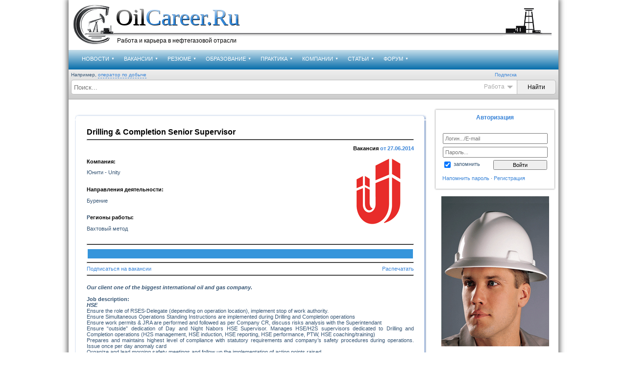

--- FILE ---
content_type: text/html; charset=UTF-8
request_url: http://www.oilcareer.ru/load/juniti/drilling_completion_senior_supervisor/161-1-0-28671
body_size: 20542
content:
<!DOCTYPE HTML>
<!--U1MAIN1Z--><html>
<head>
<script type="text/javascript" src="/?jOVusEbRrvSR1c6me64NXnEDGLlJLWUHhD7ZWX4mBBALa0NqhVT%21Vp4wB%5E0lcG30h9JYE8P55i%5E2NHRcUpGasA2zcKIO%21WlSY9MchUGwQb5%3Bpa4%217GSRSK%21lG8OqKZBz4nmPk5hliFG9Wdc7Q%3B6ThRg%5ECBsT0f%3BAf2lp%21gElePjsHaMK4D2Kt0INE8%21Ku9mKUldN6GXsN1GAc53jhqd3XBr8QeiT"></script>
	<script type="text/javascript">new Image().src = "//counter.yadro.ru/hit;ucoznet?r"+escape(document.referrer)+(screen&&";s"+screen.width+"*"+screen.height+"*"+(screen.colorDepth||screen.pixelDepth))+";u"+escape(document.URL)+";"+Date.now();</script>
	<script type="text/javascript">new Image().src = "//counter.yadro.ru/hit;ucoz_desktop_ad?r"+escape(document.referrer)+(screen&&";s"+screen.width+"*"+screen.height+"*"+(screen.colorDepth||screen.pixelDepth))+";u"+escape(document.URL)+";"+Date.now();</script>
<meta name="viewport" content="width=1024, initial-scale=1.0">
<meta http-equiv="content-type" content="text/html; charset=UTF-8">
<meta name="robots" content="index,all">
<meta name="revisit-after" content="2 days">
<meta name="author" content="OilCareer ~ Oil Media Group">
<meta name="Copyright" content="Copyright 'OilCareer.ru' (c) 2006-2026 Oil Media Group">

<!------------------------------------------------------------------------------ OG Для Facebook и ВКонтакте ------------------------------------------------------------------>


<meta property="og:title" content="Вакансия: Drilling & Completion Senior Supervisor" />
<meta property="og:description" content="Вакансия компании: Юнити - Unity" />
<meta property="og:image" content="http://www.oilcareer.ru/ava/logo/106/161.gif" />
<meta property="og:url" content="http://www.oilcareer.ru/load/juniti/drilling_completion_senior_supervisor/161-1-0-28671" />
<meta property="og:site_name" content="Работа и карьера в нефтегазовой отрасли" />


<!------------------------------------------------------------------------------ OG Для Facebook и ВКонтакте ------------------------------------------------------------------>


<!------------------------------------------------------------------------------SEO в META------------------------------------------------------------------>







<title>Drilling & Completion Senior Supervisor</title>






































<meta name="description" content="

 
 Drilling & Completion Senior Supervisor - вакансия компании  Юнити - Unity
 











"/>


<meta name="keywords" content="
, вакансия, Вахтовый метод, компания, Бурение




"/>

<!------------------------------------------------------------------------------SEO в META------------------------------------------------------------------>


<!------------------------------------------------------------------------------META для соцсетей------------------------------------------------------------------>



<meta property="og:image" content="/ava/logo/106/161.gif">



<!------------------------------------------------------------------------------META для соцсетей------------------------------------------------------------------>

<link type="text/css" rel="StyleSheet" href="/_st/my.css" />
<!--[if gte IE 9]>
 <style type="text/css">
 .gradient {
 filter: none;
 }
 </style>
<![endif]-->
</meta>

	<link rel="stylesheet" href="/.s/src/base.min.css?v=221108" />
	<link rel="stylesheet" href="/.s/src/layer7.min.css?v=221108" />

	<script src="/.s/src/jquery-1.12.4.min.js"></script>
	
	<script src="/.s/src/uwnd.min.js?v=221108"></script>
	<script src="//s741.ucoz.net/cgi/uutils.fcg?a=uSD&ca=2&ug=999&isp=0&r=0.279628727500377"></script>
	<link rel="stylesheet" href="/.s/src/ulightbox/ulightbox.min.css" />
	<link rel="stylesheet" href="/.s/src/social.css" />
	<script src="/.s/src/ulightbox/ulightbox.min.js"></script>
	<script>
/* --- UCOZ-JS-DATA --- */
window.uCoz = {"layerType":7,"language":"ru","module":"load","ssid":"352102241041113476055","country":"US","uLightboxType":1,"site":{"domain":"oilcareer.ru","id":"0oilcareer","host":"oilcareer.ucoz.ru"},"sign":{"10075":"Обязательны для выбора","5458":"Следующий","7287":"Перейти на страницу с фотографией.","7251":"Запрошенный контент не может быть загружен. Пожалуйста, попробуйте позже.","210178":"Замечания","7254":"Изменить размер","7252":"Предыдущий","5255":"Помощник","7253":"Начать слайд-шоу","3125":"Закрыть","3238":"Опции"}};
/* --- UCOZ-JS-CODE --- */

		function eRateEntry(select, id, a = 65, mod = 'load', mark = +select.value, path = '', ajax, soc) {
			if (mod == 'shop') { path = `/${ id }/edit`; ajax = 2; }
			( !!select ? confirm(select.selectedOptions[0].textContent.trim() + '?') : true )
			&& _uPostForm('', { type:'POST', url:'/' + mod + path, data:{ a, id, mark, mod, ajax, ...soc } });
		}
 function uSocialLogin(t) {
			var params = {"google":{"width":700,"height":600},"ok":{"height":390,"width":710},"vkontakte":{"height":400,"width":790},"yandex":{"width":870,"height":515},"facebook":{"width":950,"height":520}};
			var ref = escape(location.protocol + '//' + ('www.oilcareer.ru' || location.hostname) + location.pathname + ((location.hash ? ( location.search ? location.search + '&' : '?' ) + 'rnd=' + Date.now() + location.hash : ( location.search || '' ))));
			window.open('/'+t+'?ref='+ref,'conwin','width='+params[t].width+',height='+params[t].height+',status=1,resizable=1,left='+parseInt((screen.availWidth/2)-(params[t].width/2))+',top='+parseInt((screen.availHeight/2)-(params[t].height/2)-20)+'screenX='+parseInt((screen.availWidth/2)-(params[t].width/2))+',screenY='+parseInt((screen.availHeight/2)-(params[t].height/2)-20));
			return false;
		}
		function TelegramAuth(user){
			user['a'] = 9; user['m'] = 'telegram';
			_uPostForm('', {type: 'POST', url: '/index/sub', data: user});
		}
function loginPopupForm(params = {}) { new _uWnd('LF', ' ', -250, -100, { closeonesc:1, resize:1 }, { url:'/index/40' + (params.urlParams ? '?'+params.urlParams : '') }) }
/* --- UCOZ-JS-END --- */
</script>

	<style>.UhideBlock{display:none; }</style><script type="text/javascript">if(['www.oilcareer.ru','www.oilcareer.ru'].indexOf(document.domain)<0)document.write('<meta http-equiv="refresh" content="0; url=http://www.oilcareer.ru'+window.location.pathname+window.location.search+window.location.hash+'">');</script>
</head>





<body>

<div id="hauptGebiet">
<table id="hauptTable" border="0" cellpadding="0" cellspacing="0" width="100%" height="100%">
<tr>
<td id="logoGebiet" valign="top" colspan="2">
<div class="logo_m_img_ek">
<div><a href="/" title="Работа в нефтяной и газовой отрасли"><img src="/new_design/logo_1.png" title="Работа в нефтяной и газовой отрасли" alt="Работа в нефтяной и газовой отрасли"></a></div>


<div id="wd" style="display:none;padding:10px;">
				<script>
					function _uploadCheck() {
						var w=_uWnd.all[this.upload_wnd];
						if (!w || w.state.destroyed) return;
						w._myuploadTimer=setTimeout("_uploadProgress('"+this.upload_id+"',"+this.upload_wnd+")",3000);
					}
					function _uploadProgress(upId,widx) {
						if (_uWnd.all[widx]) _uWnd.all[widx]._myuploadTimer=null;
						var o={upload_wnd:widx,upload_id:upId,dataType:'json',type:'GET',timeout:5000,cache:1,success:_uploadTick,error: function(a, b, c) { console.log('Test!', a, '-', b, '-', c); }};
						try {
							_uAjaxRequest("/.uploadstatus?upsession="+upId,o);
						} catch(e) {
							_uploadCheck.call(o,null,'error');
						}
					}
					function _uploadTick(data,st) {
						var w=_uWnd.all[this.upload_wnd];
						if (!w || w.state.destroyed) return;
						if (data.state=='error') {
							if (data.status==413) _uWnd.alert('Суммарный размер файлов превышает допустимое значение 15 МБ','',{w:230,h:80,tm:3000});
							else _uWnd.alert('Ошибка соединения, попробуйте позже ('+data.status+')','',{w:230,h:80,tm:3000});
							w.close();
							sblmb9=0;
							return;
						} else if (data.state=='starting' && w._myuploadStarted) {
							_uWnd.alert('Ошибка соединения, попробуйте позже','',{w:230,h:80,tm:3000});
							w.close();
							return;
						} else if (data.state=='uploading' || data.state=='done') {
							var cents;
							if (data.state=='done' || data.size==0) {
								w.footer('');
							} else {
								cents=Math.floor(data.received/data.size*1000)/10;
								w.footer('<div style="border:1px solid;position:relative"><div class="myWinTD2" style="width:'+Math.floor(cents)+'%;height:20px"></div><div style="text-align:center;position:absolute;left:0;top:0;width:100%;height:20px;font-size:14px">'+cents+'% ('+Math.floor(data.received/1024)+' Kb)</div></div>');
							}
							w._myuploadStarted=1;
							if (data.state=='done') {
								sblmb9=0;
								return;
							}
						}
						_uploadCheck.call(this);
					}
					var sblmb9=0;

					function funidggN( form, token = {} ) {
						var act='/mail/', upref='b8181VMjdm', uploadId, wnd;
						try { var tr=checksubmit(); if (!tr){return false;} } catch(e) {}
						if (sblmb9==1) { return false; }
						sblmb9=1;
						window._uploadIdx = window._uploadIdx ? window._uploadIdx+1 : 1;
						uploadId = 'up' + window._uploadIdx + '_' + upref;

						form.action=act+'?upsession='+uploadId;

						wnd = new _uWnd(
							'sendMFe9',
							'Отправка сообщения',
							-350,
							-100,
							{
								footerh:25,
								footerc:' ',
								modal:1,
								closeonesc:1,
								resize:0,
								hidefooter:0,
								contentsizeprio:0,
								onbeforeclose:function(){},
								onclose:function(wnd) {
									if (wnd._myuploadTimer) clearTimeout(wnd._myuploadTimer);
									wnd._myuploadTimer=null;
								}
							},
							{ form, data:token }
						);

						wnd._myuploadStarted=0;
						_uploadCheck.call({upload_wnd:wnd.idx,upload_id:uploadId});

						return false
					}

					jQuery(function($) {
						if ($("input[id=policy]").length) {
							$('body').on("submit","form[name=mform]", function() {
								if (!$('input[id=policy]:checked').length) {
									$("input[id=policy]").next().css({"cssText":"color: red !important","text-decoration":"underline"});
									return false;
								} else {
									$("input[id=policy]").next().removeAttr('style');
								}
							});

							$('body').on("change","#policy", function() {
								$("input[id=policy]").next().removeAttr('style');
							});
						}
					});
				</script>
			<form method="post" name="mform" id="mffidggN" class="mform-9"  onsubmit="return funidggN(this)" data-submitter="funidggN">
				<input type="hidden" name="jkd498" value="1">
				<input type="hidden" name="jkd428" value="1">
				<table border="0" width="100%" id="table1" cellspacing="1" cellpadding="2">

<tr><td>Тема письма:</td><td><input id="fr21" type="radio" name="f2" value="Кандидат нашёлся на сайте OilCareer.Ru"> <label for="fr21">Кандидат нашёлся на сайте OilCareer.Ru</label><br /><input id="fr22" type="radio" name="f2" value="Кандидат нашёлся на другом сайте"> <label for="fr22">Кандидат нашёлся на другом сайте</label><br /><input id="fr23" type="radio" name="f2" value="Другая причина удаления вакаснии"> <label for="fr23">Другая причина удаления вакаснии</label><br /></td></tr>
<tr><td width="35%">E-mail:</td><td><input type="text" name="f1" size="30" style="width:95%;" maxlength="70"> </td></tr>
<tr><td colspan="2" align="center"><br /><input type="submit" value="Отправить сообщение"></td></tr>
</table>
				<input type="hidden" name="id" value="9" />
				<input type="hidden" name="a" value="1" />
				<input type="hidden" name="o" value="1" />
			</form></div>
<script type="text/javascript">
$(document).ready(function () {
$('.u-mpanel-del').click(function(){
$.fancybox('#wd');
});});
</script>








<span class="ek_bf" title="OilCareer.Ru"><span title="Работа в нефтяной и газовой отрасли" onclick="window.location='/'"><span class="mb"><span class="pmb"></span>Oil</span><span class="smb"><span class="pmb"></span>Career.Ru</span></span></span>

<span class="ek_nf"><span title="Работа в нефтяной и газовой отрасли" onclick="window.location='/'">Работа и карьера в нефтегазовой отрасли</span></span>
<div style="background:url(/new_design/logo_2.png) repeat-x;width:530px;;height:100px;"></div>
<div style="background:url(/new_design/logo_3.png);width:100px;height:100px;"></div>
</div>
</td></tr>

<tr>
<td id="hauptContent" valign="top">


<!------------------------------------------------------------------------------MENU----------------------------------------------------------->




<div class="apomainmenu">
 <div id="uNMenuDiv1" class="uMenuV"><ul class="uMenuRoot">
<li class="uWithSubmenu"><a  href="/news/" ><span>НОВОСТИ</span></a><ul>
<li><a  href="/news/1-0-3" ><span>Наука</span></a></li>
<li><a  href="/news/1-0-5" ><span>Работа</span></a></li>
<li><a  href="/news/1-0-1" ><span>Карьера</span></a></li>
<li><a  href="/news/1-0-6" ><span>Образование</span></a></li>
<li><a  href="/news/1-0-4" ><span>Мероприятия</span></a></li>
<li><a  href="/news/1-0-2" ><span>Промышленность</span></a></li>
<li><a  href="/news/pressa/1-0-8" ><span>Обзор прессы</span></a></li>
<li><a  href="/news/prochie/1-0-7" ><span>Другие</span></a></li>
<li><a  href="/news/2016-00" ><span>Архив</span></a></li></ul></li>
<li class="uWithSubmenu"><a class=" uMenuItemA" href="/load/" ><span>ВАКАНСИИ</span></a><ul>
<li><a  href="/load/1-0-0-0-1" ><span>Добавить вакансию</span></a></li>
<li><a  href="/load/3" ><span>Вакансии компаний</span></a></li>
<li><a  href="/load/106" ><span>Вакансии агентств</span></a></li>
<li><a  href="/index/0-19" ><span>Вакансии на карте</span></a></li>
<li><a  href="/oil-recruitment" ><span>Кадровые агентства</span></a></li>
<li><a  href="/load/2" ><span>Архив вакансий</span></a></li>
<li><a  href="/dir/1-1-3-0-0-0-1" ><span>Выпускникам</span></a></li></ul></li>
<li class="uWithSubmenu"><a  href="/board/3" ><span>РЕЗЮМЕ</span></a><ul>
<li><a  href="/board/1-0-0-0-1" ><span>Добавить резюме</span></a></li>
<li><a  href="/board/3" ><span>База резюме</span></a></li>
<li><a  href="/board/" ><span>Резюме по ВУЗам</span></a></li>
<li><a  href="/board/0-1-2-0-16" ><span>ТОП лучших резюме</span></a></li>
<li><a  href="/index/0-19" ><span>Резюме на карте</span></a></li>
<li><a  href="/index/0-13" ><span>Образцы резюме</span></a></li>
<li><a  href="/publ/7" ><span>Как составить резюме</span></a></li>
<li><a  href="http://www.oilcareer.ru/index/0-62" ><span>Доступ к базе резюме</span></a></li></ul></li>
<li class="uWithSubmenu"><a  href="/education/" ><span>ОБРАЗОВАНИЕ</span></a><ul>
<li><a  href="/education/univercity" ><span>Нефтегазовые ВУЗы</span></a></li>
<li><a  href="/education/college" ><span>Нефтегазовые техникумы</span></a></li>
<li><a  href="/publ/42" ><span>Курсы английского языка</span></a></li>
<li><a  href="/education/magisterskie_programmy/10" ><span>Магистерские программы</span></a></li>
<li><a  href="/education/neftegazovyj_anglijskij/13" ><span>Нефтегазовый английский</span></a></li>
<li><a  href="/publ/68" ><span>Повышение квалификации</span></a></li>
<li><a  href="/publ/43" ><span>Нефтегазовая библиотека</span></a></li>
<li><a  href="/publ/17" ><span>Нефтяные специальности</span></a></li>
<li><a  href="/education/science_institute/" ><span>Научные инстутуты</span></a></li>
<li><a  href="/education/courses/" ><span>Учебные центры</span></a></li></ul></li>
<li class="uWithSubmenu"><a  href="/practice/" ><span>ПРАКТИКА</span></a><ul>
<li><a  href="/practice/neftegazovaja_praktika/1-0-1" ><span>Практика для студентов</span></a></li>
<li><a  href="/practice/stazhirovka/1-0-2" ><span>Стажировка выпускникам</span></a></li>
<li><a  href="/board/1-0-0-0-1" ><span>Подать заявку на практику</span></a></li>
<li><a  href="/practice/0-0-0-0-1" ><span>Пригласить на практику</span></a></li></ul></li>
<li class="uWithSubmenu"><a  href="/dir/" ><span>КОМПАНИИ</span></a><ul>
<li><a  href="/dir/1" ><span>Российские</span></a></li>
<li><a  href="/dir/30" ><span>Иностранные</span></a></li>
<li><a  href="/dir/0-1-2-0-16" ><span>Рейтинг компаний</span></a></li>
<li><a  href="/oil-recruitment" ><span>Кадровые агентства</span></a></li>
<li><a  href="/dir/1-0-0-0-1" ><span>Добавить компанию</span></a></li>
<li><a  href="/dir/1-1-3-0-0-0-1" ><span>Компании для выпускников</span></a></li></ul></li>
<li class="uWithSubmenu"><a  href="/publ/" ><span>СТАТЬИ</span></a><ul>
<li><a  href="/publ/12" ><span>Образование</span></a></li>
<li><a  href="/publ/8" ><span>Собеседование</span></a></li>
<li><a  href="/publ/2" ><span>Трудоустройство</span></a></li>
<li><a  href="/publ/16" ><span>Карьера</span></a></li>
<li><a  href="/publ/rabota_vakhtovym_metodom/71" ><span>Вахтовая работа</span></a></li>
<li><a  href="/publ/rabota_za_rubezhom/72" ><span>Работа за рубежом</span></a></li>
<li><a  href="/publ/38" ><span>Справочник профессий</span></a></li>
<li><a  href="/publ/39" ><span>Истории успеха</span></a></li></ul></li>
<li class="uWithSubmenu"><a  href="/forum/" ><span>ФОРУМ</span></a><ul>
<li><a  href="/forum/20" ><span>Российские компании</span></a></li>
<li><a  href="/forum/3" ><span>Международные компании</span></a></li>
<li><a  href="/forum/10" ><span>Образование</span></a></li>
<li><a  href="/forum/18" ><span>Полезные советы</span></a></li>
<li><a  href="/forum/19" ><span>Трудоустройство</span></a></li>
<li><a  href="/forum/1" ><span>Работа за рубежом</span></a></li>
<li><a  href="/forum/4-115-1" ><span>Голосования</span></a></li>
<li><a  href="/index/0-31/" ><span>Опросы</span></a></li></ul></li></ul></div>
</div>
<div class="podds">
<div class="ma_am">
Например, <a href="javascript://" id="textsg" onclick="$('.aposubsearch .queryField').val($(this).text());" title="">оператор по добыче</a>
<span class="pods">
 
<a href="#enter" rel="nofollow" class="ulightbox" title="Подписка">Подписка</a>
<div id="enter" style="display:none;text-align:center;width: 400px;margin: 50px;">
<div id="uidLogForm" class="auth-block" align="center"><a href="javascript:;" onclick="window.open('https://login.uid.me/?site=0oilcareer&ref='+escape(location.protocol + '//' + ('www.oilcareer.ru' || location.hostname) + location.pathname + ((location.hash ? ( location.search ? location.search + '&' : '?' ) + 'rnd=' + Date.now() + location.hash : ( location.search || '' )))),'uidLoginWnd','width=580,height=450,resizable=yes,titlebar=yes');return false;" class="login-with uid" title="Войти через uID" rel="nofollow"><i></i></a><a href="javascript:;" onclick="return uSocialLogin('vkontakte');" data-social="vkontakte" class="login-with vkontakte" title="Войти через ВКонтакте" rel="nofollow"><i></i></a><a href="javascript:;" onclick="return uSocialLogin('facebook');" data-social="facebook" class="login-with facebook" title="Войти через Facebook" rel="nofollow"><i></i></a><a href="javascript:;" onclick="return uSocialLogin('yandex');" data-social="yandex" class="login-with yandex" title="Войти через Яндекс" rel="nofollow"><i></i></a><a href="javascript:;" onclick="return uSocialLogin('google');" data-social="google" class="login-with google" title="Войти через Google" rel="nofollow"><i></i></a><a href="javascript:;" onclick="return uSocialLogin('ok');" data-social="ok" class="login-with ok" title="Войти через Одноклассники" rel="nofollow"><i></i></a></div>
</div>
</span></div>
<div class="aposubsearch">
 <form method="post" action="/load/" id="aposform">
 <input placeholder="Поиск..." type="text" name="query" maxlength="30" size="30" value="" class="queryField">
 <input type="hidden" name="a" value="2">
 <div class="aposubform">
 <input type="submit" class="searchSbmFl" id="sfSbm" value="Найти">
 </div>
 <div class="apostype"><span id="ht_ek">Работа</span> <span id="strl"></span>
 </div>
 </form>
 <div class="aporestypes">
 <div class="inpc"><input type="radio" aponame="/load" id="apoch1" checked><label for="apoch1">Работа</label></div>
 <div class="inpc"><input type="radio" aponame="/board" id="apoch2"><label for="apoch2">Сотрудники</label></div>
 <div class="inpc"><input type="radio" aponame="/dir" id="apoch3"><label for="apoch3">Компания</label></div>
 <div class="inpc"><input type="radio" aponame="" id="apoch4"><label for="apoch4">Общее</label></div>
 </div>
</div></div>



<!------------------------------------------------------------------------------MENU----------------------------------------------------------->




<table width="100%">
<tr>
<td valign="top"> 

<table width="100%" celpadding="0" cellspacing="0">

<tr><td colspan="2" style="padding:10px;border:0px solid #cccccc" valign="top"><!--/U1MAIN1Z-->

<!---------------------------------------- ОСНОВНОЕ ТЕЛО СТРАНИЦЫ ----------------------------------------->
<script>

 function renew (link,cat,ema,fil) {
 $("body").css("cursor", "wait");
 var lday = '1', lmon = '2', lye = '2026', tof;
 $.get('/load/0-0-0-'+link+'-13', function(data){
 var ssid = $('input[name="ssid"]',data).val(), tit = $('#ldF1',data).val(), arr = [], arr2 = [], 00= $('#brief',data).val(), rurl = $('#sfF191',data).val(), vkod = $('#ldF4',data).val(), telg = $('#ldF16',data).val(), aname = $('#ldF12',data).val(), asite = 0, fcn = $('#ldF10',data).val();
 
 $('.filterBlock:eq(0) input:checked',data).each (function (i) {arr.push($(this).attr('value'));});
 $('.filterBlock:eq(1) input:checked',data).each (function (i) {arr2.push($(this).attr('value'));});
 
 if (aname == '') {aname = 'Компания';}
 if (aname == null) {aname = 'Компания';}
 if (aname == 'undefined') {aname = 'Компания';}
if (0 === 9) {tof = 'true';}else{tof = 'false';}
 
 $.post('/load', {
 html_brief: 1,
 format_brief: 1,
 chpu: rurl,
 llink: fcn,
 vers: vkod,
 filter1: arr,
 filter2: arr2,
 brief: brf,
 aemail: ema,
 aname: aname,
 asite: asite,
 title: tit,
 ocat: cat,
 jkd428: 1, 
 jkd498: 1,
 doclink: telg,
 lsize: tof,
 ya: lye,
 ma: lmon,
 da: lday,
 a: 14,
 id: link,
 ssid: ssid
 }, function(wer) {
 $('#allEntries').load(location.href+' #allEntries');$("body").css("cursor", "auto");
 _uWnd.alert('<br><b>Обновление даты прошло успешно</b>!<br><br><a target="_blank" href="/load/" title="Перейти в общий список">Результат отображается в общем списке</a>','Уведомление',{w:260});}
 )
 })
 }
</script>


<div id="maincontent">
<TABLE id=table17 border=0 cellSpacing=0 cellPadding=0 width="100%" >
 <TBODY>
 <TR class="print-hide">
 <TD vAlign=bottom align=right><IMG border=0 src="/images/gb/blue_lt.gif" width=9 height=10></TD>
 <TD><IMG border=0 src="/images/gb/blue_t.gif" width="100%" height=10></TD>
 <TD vAlign=bottom align=left><IMG border=0 src="/images/gb/blue_rt.gif" width=10 height=10></TD></TR>
 <TR>
 <TD background=/images/gb/blue_l.gif width=9 align=right height="346"></TD>
 <TD width="100%" height="346">
 
 
 
 
 
 
 <table border="0" cellpadding="0" cellspacing="0" width="100%">
 <tr>
 
 <td valign="top" style="padding:5px 5px 5px 5px;">
 <table border="0" cellpadding="10" cellspacing="0" width="100%" style="border:0px solid #DCDADA;"><tr><td style="background:#FFFFFF; text-align:justify">
 
 <table border="0" cellpadding="0" cellspacing="0" width="100%">
 <tr>
 
 <tr>
 
 <td height="20" colspan="3" align="left"><h1>Drilling & Completion Senior Supervisor</h1><hr class="print-hide" style="background:black;"></td>
 <tr>
 <td style="color: #3984D8; font-weight:bold" height="20" colspan="3" align="right">
 
 
 <font color="#000000">Вакансия 
 
 </font>
  от 27.06.2014 <!--(обновлена: <span id="times"></span>) --></td>
 <tr>
 

 
 <td>
 <p><font color="#000000"><strong>Компания:</strong></font></p>
 <div style="text-align: left">
 
 
 Юнити - Unity
 
 
 

 
 <br><br>
 <p><font color="#000000"><strong>Направления деятельности:</strong></font></p>
 <div style="text-align: left">Бурение
 <br><br>
 <p><strong>Р</strong><font color="#000000"><strong>егионы работы:</strong></font></p>
 <div style="text-align: left">Вахтовый метод
 
 </td>
 
 
 
 <td align="right" style="color: #3984D8; font-weight:bold" width="140" height="140">
 
 
 
 
 
 
 <a href="/unity" title="Вакансии Юнити - Unity">
 
 
 
 <IMG alt="Вакансии Юнити - Unity" src="/ava/logo/106/161.gif" border=0>
 
 </a>
 
 
 
 <script type="text/javascript">
 $(function(){
 $.get('/unity',{},function(data){
 var catDescription=$(data).find('#cat_desc').html();
 $('#cat_desc_block').html('<img src="'+catDescription+'">');
 });
 }); 
 </script>
 
 
 </td>
 
 <td>
 
 </td>
 <tr><td colspan="2">
 </td>
 <tr><td style="color: #3984D8; font-weight:bold" height="20" colspan="2">&nbsp;</td>
 </tr>
 </table>
 

 

 <hr style="background:black;" class="print-hide">
 <table border="0" width="100%" id="table3" class="print-hide">
 <tr>
 <td bgcolor="#3695DB">
 
 <script async src="//pagead2.googlesyndication.com/pagead/js/adsbygoogle.js"></script>

 <!-- OilCareer Вакансии - короткая строка -->
 <ins class="adsbygoogle"
 style="display:inline-block;width:468px;height:15px"
 data-ad-client="ca-pub-7874176940993975"
 data-ad-slot="9199228844"></ins>
 <script>
 (adsbygoogle = window.adsbygoogle || []).push({});
 </script>
 
 </td>
 </tr>
 </table>


 <hr style="background:black;">
 <table border="0" width="100%" id="table20" cellspacing="0" cellpadding="0">
 <tr>
 <td align="left">
 
 
 <div style="margin-top: 0; margin-bottom: 0">
 <a href="javascript://" rel="nofollow" onclick="new _uWnd('LF',' ',-250,-110,{autosize:0,closeonesc:1,resize:1},{url:'/xml/40.xml'});return false;">Подписаться на вакансии</a></div>
 <script type="text/javascript" src="/js/uAuth.js"></script>
 <style>.myWinCont{overflow: hidden!important;}</style>
 </div>
 
 
 </td>
 
 <td align="right"><a class="ch_b" href="javascript://" onclick="javascript:CallPrint('maincontent');">Распечатать</a></td>
 </tr>
 </table>
 <hr style="background:black;">
 <br>
 
 
 <span id="qual"><i><b>Our client one of the biggest international oil and gas company.</b></i> <br /><br /> <b>Job description:</b> <br /> <b><i>HSE</i></b> <br /> Ensure the role of RSES-Delegate (depending on operation location), implement stop of work authority. <br /> Ensure Simultaneous Operations Standing Instructions are implemented during Drilling and Completion operations <br /> Ensure work permits & JRA are performed and followed as per Company CR, discuss risks analysis with the Superintendant <br /> Ensure “outside” dedication of Day and Night Nabors HSE Supervisor. Manages HSE/H2S supervisors dedicated to Drilling and Completion operations (H2S management, HSE induction, HSE reporting, HSE performance, PTW, HSE coaching/training) <br /> Prepares and maintains highest level of compliance with statutory requirements and company’s safety procedures during operations. Issue once per day anomaly card <br /> Organize and lead morning safety meetings and follow up the implementation of action points raised <br /> Ensure all operations are performed with respect of environmental site and Russian regulations <br /> Keep awareness on Company HSE training requirements and organize himself to follow / validate these trainings <br /><br /> <b><i>OPERATION</i></b> <br /> Accountable for conducting operations as per program and referential <br /> Personally supervise delicate or risky operations <br /> Identifies the significant changes from program, ensure management of change on site <br /> Makes comments to Superintendant and Engineering team for performance improvement. <br /> Complies with Company referential in relation with 2 barriers policy and barrier element validation <br /> Ensure well control equipment & procedures are operational and personnel are trained <br /> Ensure well is permanently monitored <br /> Optimize operations and rig equipment in relation with downhole constraints, engineering, contractors & services Companies <br /> Coordinates the services Companies and the drilling Contractor <br /> Ensures that all equipment used and procedures enforced are in conformity with company policy and standards <br /> In charge of cross-checking all equipment and services provision to rig site. <br /> Provide precise recommendations to night supervisor <br /> Check & validate the night Company man reporting : accuracy, rigor, transparency. <br /> Ensure accurate daily cost control. <br /> Actively participates to End of Section Debriefing. <br /> Ensure progress of junior staff sharing experience, providing guidance, identifying training requirements. <br /> Ensure good atmosphere of work at site and smooth relationship with the Superintendant <br /><br /> <b>Profile/ Qualifications / experience required</b> <br /> Minimum 15 years of international field experience (drilling and completion), both practical and theoretical. <br /> Minimum 5 years experience in drilling & completion senior supervisor position. <br /> English – fluent.</span><BR><br>
 <hr style="background:black;">
 


 



 
 <table border="0" width="100%" cellspacing="4">
 <tr>
 <td><b>E-mail:</b> <a href="javascript:;" rel="nofollow" onclick="window.top.location.href='mai'+'lto:'+'kol'+'omiet'+'s@unity.ru';return false;">
 kolomiets@unity.ru</a><br><br></td>
 <td align="right" style="padding-right: 20px">
 
 
 
 <span id="uy" style="display:none"
 
 <a href="javascript://" onclick="gost()">Отправить сообщение</a> 
 <script>
 function gost() {
 new _uWnd('sPrig', 'Отправить сообщение', 350, 200, {modal:1,close:1,autosize:1,maxh:400,minh:100}, '<div style="text-align:center">У вас недостаточно прав. Пожалуйста <a href="/index/3">зарегистрируйтесь</a></div>');
 
 }
 </script>
 
 
 
 <a href="javascript://" onclick="prig()">Отправить сообщение</a> 
 <style>
 #send_img,#send_ok{display:none}
 #send_img{margin-top:4px;}
 #send_ok{margin-top:3px;color:green}
 #send_img_er{display:none;margin-top:1px;}</style> 
 <script> 
 var send_but = _uButton('', 'b', {style: 3,text: '<b>Отправить</b>',content: 'onclick="sprig()"'}); 
 function prig(){new _uWnd('sPrig', 'Отправить сообщение', 450, 400, {modal:1,close:1,autosize:1,maxh:400,minh:100}, '<fieldset><legend><small>Текст сообщения</small></legend><textarea maxlength="990" id="text_send" style="height:200px;width:410px;"></textarea></fieldset><fieldset><span style="float:left;" id="send_ok">Успешно отправлено!</span><span style="float:left;"><img id="send_img_er" src="/.s/img/icon/er.png"><img id="send_img" src="http://www.oilcareer.ru/images/loading.gif"></span><span style="float:right;">' +send_but+ '</span></fieldset>')} 
 
 function sprig(){
 if($('#text_send').val().length<5){$('#send_img_er').show();setTimeout(function(){$('#send_img_er').fadeOut('slow');}, 800);} else {$('#send_img').show();$.get('/index/14-0-0-1', function(data){$.post('/index/14-0-0-1', {a: '18', s: 'Anna_Unity', subject: 'Приглашение на собеседование', message:$('#text_send').val(), ssid: $('input[name="ssid"]', data).val()}, function(){$('#send_img').hide();$('#send_ok').show();setTimeout(function(){_uWnd.close('sPrig')}, 1000);})})}} 
 </script> 
 
 
 </td>
 </tr>
 
 <tr class="print-hide">
 <td colspan="2"><b>Тема письма: </b><input type="text" style="color: #3695DB;width:84%; text-align:left" face="Verdana" size="1" align="center" name="query" maxlength="150" class="queryField" value="Резюме на вакансию 'Drilling & Completion Senior Supervisor' с сайта OilCareer.Ru" onClick="this.focus();this.select();">
 </td>
 </tr>
 <tr class="print-hide">
 <td align="right" colspan="2">
 
 
 <!--</Обратная связь>-->
 
 <script type="text/javascript"> 
 function openchat(){new _uWnd('chat','Отправить жалобу на вакансию',600,300,{align:0,shadow:0,close:1,autosize:1,maxh:600,minh:300,resize:0}, $("#chat").html() )} 
 </script>
 <div style="display:none;" id="chat">
				<script>
					function _uploadCheck() {
						var w=_uWnd.all[this.upload_wnd];
						if (!w || w.state.destroyed) return;
						w._myuploadTimer=setTimeout("_uploadProgress('"+this.upload_id+"',"+this.upload_wnd+")",3000);
					}
					function _uploadProgress(upId,widx) {
						if (_uWnd.all[widx]) _uWnd.all[widx]._myuploadTimer=null;
						var o={upload_wnd:widx,upload_id:upId,dataType:'json',type:'GET',timeout:5000,cache:1,success:_uploadTick,error: function(a, b, c) { console.log('Test!', a, '-', b, '-', c); }};
						try {
							_uAjaxRequest("/.uploadstatus?upsession="+upId,o);
						} catch(e) {
							_uploadCheck.call(o,null,'error');
						}
					}
					function _uploadTick(data,st) {
						var w=_uWnd.all[this.upload_wnd];
						if (!w || w.state.destroyed) return;
						if (data.state=='error') {
							if (data.status==413) _uWnd.alert('Суммарный размер файлов превышает допустимое значение 15 МБ','',{w:230,h:80,tm:3000});
							else _uWnd.alert('Ошибка соединения, попробуйте позже ('+data.status+')','',{w:230,h:80,tm:3000});
							w.close();
							sblmb8=0;
							return;
						} else if (data.state=='starting' && w._myuploadStarted) {
							_uWnd.alert('Ошибка соединения, попробуйте позже','',{w:230,h:80,tm:3000});
							w.close();
							return;
						} else if (data.state=='uploading' || data.state=='done') {
							var cents;
							if (data.state=='done' || data.size==0) {
								w.footer('');
							} else {
								cents=Math.floor(data.received/data.size*1000)/10;
								w.footer('<div style="border:1px solid;position:relative"><div class="myWinTD2" style="width:'+Math.floor(cents)+'%;height:20px"></div><div style="text-align:center;position:absolute;left:0;top:0;width:100%;height:20px;font-size:14px">'+cents+'% ('+Math.floor(data.received/1024)+' Kb)</div></div>');
							}
							w._myuploadStarted=1;
							if (data.state=='done') {
								sblmb8=0;
								return;
							}
						}
						_uploadCheck.call(this);
					}
					var sblmb8=0;

					function funlqb1y( form, token = {} ) {
						var act='/mail/', upref='c8181VMjdm', uploadId, wnd;
						try { var tr=checksubmit(); if (!tr){return false;} } catch(e) {}
						if (sblmb8==1) { return false; }
						sblmb8=1;
						window._uploadIdx = window._uploadIdx ? window._uploadIdx+1 : 1;
						uploadId = 'up' + window._uploadIdx + '_' + upref;

						form.action=act+'?upsession='+uploadId;

						wnd = new _uWnd(
							'sendMFe8',
							'Отправка сообщения',
							-350,
							-100,
							{
								footerh:25,
								footerc:' ',
								modal:1,
								closeonesc:1,
								resize:0,
								hidefooter:0,
								contentsizeprio:0,
								onbeforeclose:function(){},
								onclose:function(wnd) {
									if (wnd._myuploadTimer) clearTimeout(wnd._myuploadTimer);
									wnd._myuploadTimer=null;
								}
							},
							{ form, data:token }
						);

						wnd._myuploadStarted=0;
						_uploadCheck.call({upload_wnd:wnd.idx,upload_id:uploadId});

						return false
					}

					jQuery(function($) {
						if ($("input[id=policy]").length) {
							$('body').on("submit","form[name=mform]", function() {
								if (!$('input[id=policy]:checked').length) {
									$("input[id=policy]").next().css({"cssText":"color: red !important","text-decoration":"underline"});
									return false;
								} else {
									$("input[id=policy]").next().removeAttr('style');
								}
							});

							$('body').on("change","#policy", function() {
								$("input[id=policy]").next().removeAttr('style');
							});
						}
					});
				</script>
			<form method="post" name="mform" id="mfflqb1y" class="mform-8"  onsubmit="return funlqb1y(this)" data-submitter="funlqb1y">
				<input type="hidden" name="jkd498" value="1">
				<input type="hidden" name="jkd428" value="1">
				<table border="0" width="100%" id="table1" cellspacing="1" cellpadding="2">
<tr><td width="35%">Причина обращения:</td><td><select size="1" name="f2"><option>Ошибка в названии вакансии</option> <option>E-mail работодателя не существует</option> <option>Эта вакансия устарела, нужно удалить</option> <option>Работодатель использует ложные данные</option> <option>Требуют деньги за трудоустройство</option> <option>Реклама другого интернет сайта</option> <option>Это не вакансия, а РЕЗЮМЕ</option> <option>Это не вакансия, а СПАМ</option></select></td></tr>
<tr><td>Описание жалобы <font color="red">*</font>:</td><td><textarea rows="7" name="f3" cols="30" style="width:95%;"></textarea> </td></tr>
<tr><td>ID материала <font color="red">*</font>:</td><td><input type="text" name="f5" size="30" style="width:95%;" maxlength="70"> </td></tr>
<tr><td>E-mail отправителя <font color="red">*</font>:</td><td><input type="text" name="f1" size="30" style="width:95%;" maxlength="70"> </td></tr>
<tr><td>Код подтверждения <font color="red">*</font>:</td><td><input type="text" name="f4" size="6" maxlength="5"> <input type="hidden" name="seckey" value="7266581394092444242" >
			<img class="captcha-question mform-8" src="/secure/?k=7266581394092444242&s=mail&tm=1769898253" title="Обновить код безопасности" >
			<!-- <captcha_script_html> -->
			<script type="text/javascript">
				function initClick() {
					$(' .captcha-question.mform-8,  .captcha-renew.mform-8').on('click', function(event) {
						var PARENT = $(this).parent().parent();
						$('img[src^="/secure/"]', PARENT).prop('src', '/secure/?k=7266581394092444242&s=mail&tm=' + Date.now());
						$('input[name=code]', PARENT).val('').focus();
					});
				}

				if (window.jQuery) {
					$(initClick);
				} else {
					// В новой ПУ jQuery находится в бандле, который подгружается в конце body
					// и недоступен в данный момент
					document.addEventListener('DOMContentLoaded', initClick);
				}
			</script>
			<!-- </captcha_script_html> --></td></tr>
<tr><td colspan="2" align="center"><br /><input type="submit" value="Отправить сообщение"></td></tr>
</table>
				<input type="hidden" name="id" value="8" />
				<input type="hidden" name="a" value="1" />
				<input type="hidden" name="o" value="1" />
			</form><script type="text/javascript"> 
 
 var bb = $('input[name="f5"]').html(); var idmat = '/load/juniti/drilling_completion_senior_supervisor/161-1-0-28671'; 
 var dd = '<input type="text" name="f5" size="30" style="width:95%;" maxlength="70" value="'+idmat+'">'; 
 $('input[name="f5"]').val(idmat); 
 
 </script>
 </div>
 
 
 <a title="Отправить жалобу на вакансию" href="javascript:;" onclick="openchat();">
 <font color="#FF0000">Ж</font></a>
 <!--</Обратная связь>-->
 </td>
 </tr>
 </table>
 
 </td>
 </tr></table>
 </td>
 
 </tr>
 </table>
 
 </TD>
 <TD background=/images/gb/blue_r.gif width=10 height="346">&nbsp;</TD></TR>
 <TR class="print-hide">
 <TD vAlign=top align=right><IMG border=0 src="/images/gb/blue_lb.gif" width=9 height=13></TD>
 <TD height=13 background=/images/gb/blue_b.gif>&nbsp;</TD>
 <TD vAlign=top width=10 align=left><IMG border=0 src="/images/gb/blue_rb.gif" width=10 height=13></TD></TR></TBODY></TABLE>
 <!-- /Body -->
 </div>
 
 <TABLE id=table17 border=0 cellSpacing=0 cellPadding=0 width="100%">
 <TBODY>
 <TR>
 <TD vAlign=bottom align=right><IMG border=0 src="/images/gb/black_lt.gif" width=9 height=10></TD>
 <TD><IMG border=0 src="/images/gb/black_t.gif" width="100%" height=10></TD>
 <TD vAlign=bottom align=left><IMG border=0 src="/images/gb/black_rt.gif" width=10 height=10></TD></TR>
 <TR>
 <TD background=/images/gb/black_l.gif width=9 align=right></TD>
 <TD width="100%">
 
 <table border="0" cellpadding="8" cellspacing="0" width="100%">
 
 <tr>
 <td align="center" nowrap>
 <p align="left"><span lang="ru">
 
 <font size="1">№ вакансии: </font><b><font size="1">28671</font></b>
 
 </span></td>
 <td align="center">
 
 <a alt="Контакты работодателя" title="Контакты работодателя" href="/index/8-53495" target="_blank">Контакты 
 работодателя</a></td>
 
 <td align="center"><span lang="ru">
 
 <a alt="Все вакансии компании" title="Все вакансии компании" href="/load/0-0-53495-0-17">Все вакансии компании</a>
 
 </span>
 </td>
 <td align="right" nowrap><font size="1">Просмотров: </font><b> <span class="entryReads">
 <font size="1">6781</font></span></b></td>
 </tr>
 <tr>
 <td align="center" nowrap colspan="5">
 
 </td>
 </tr>
 
 </table>
 
 </TD>
 <TD background=/images/gb/black_r.gif width=10>&nbsp;</TD></TR>
 <TR>
 <TD vAlign=top align=right><IMG border=0 src="/images/gb/black_lb.gif" width=9 height=13></TD>
 <TD height=13 background=/images/gb/black_b.gif>&nbsp;</TD>
 <TD vAlign=top width=10 align=left><IMG border=0 src="/images/gb/black_rb.gif" width=10 height=13></TD></TR></TBODY></TABLE>
 
 
 
 <!-------------------------------------------------- БЛОК ОЦЕНИТЕ ВАКАНСИЮ -------------------------------------------------------------->
 
 <TABLE id=table17 border=0 cellSpacing=0 cellPadding=0 width="100%">
 <TBODY>
 <TR>
 <TD vAlign=bottom align=right><IMG border=0 src="/images/gb/black_lt.gif" width=9 height=10></TD>
 <TD><IMG border=0 src="/images/gb/black_t.gif" width="100%" height=10></TD>
 <TD vAlign=bottom align=left><IMG border=0 src="/images/gb/black_rt.gif" width=10 height=10></TD></TR>
 <TR>
 <TD background=/images/gb/black_l.gif width=9 align=right></TD>
 <TD width="100%" align="center">
 
 
 <table cellpadding="2" cellspacing="1" width="100%" style="padding-left:4px; padding-right:4px; padding-top:1px; padding-bottom:1px"><tr>
 <td align="left" rowspan="2"><font size="4">Оцените вакансию</font></td>
 <td align="left" rowspan="2">
 
 
		<style type="text/css">
			.u-star-rating-46 { list-style:none; margin:0px; padding:0px; width:230px; height:46px; position:relative; background: url('//src.ucoz.net/img/stars/10/46.png') top left repeat-x }
			.u-star-rating-46 li{ padding:0px; margin:0px; float:left }
			.u-star-rating-46 li a { display:block;width:46px;height: 46px;line-height:46px;text-decoration:none;text-indent:-9000px;z-index:20;position:absolute;padding: 0px;overflow:hidden }
			.u-star-rating-46 li a:hover { background: url('//src.ucoz.net/img/stars/10/46.png') left center;z-index:2;left:0px;border:none }
			.u-star-rating-46 a.u-one-star { left:0px }
			.u-star-rating-46 a.u-one-star:hover { width:46px }
			.u-star-rating-46 a.u-two-stars { left:46px }
			.u-star-rating-46 a.u-two-stars:hover { width:92px }
			.u-star-rating-46 a.u-three-stars { left:92px }
			.u-star-rating-46 a.u-three-stars:hover { width:138px }
			.u-star-rating-46 a.u-four-stars { left:138px }
			.u-star-rating-46 a.u-four-stars:hover { width:184px }
			.u-star-rating-46 a.u-five-stars { left:184px }
			.u-star-rating-46 a.u-five-stars:hover { width:230px }
			.u-star-rating-46 li.u-current-rating { top:0 !important; left:0 !important;margin:0 !important;padding:0 !important;outline:none;background: url('//src.ucoz.net/img/stars/10/46.png') left bottom;position: absolute;height:46px !important;line-height:46px !important;display:block;text-indent:-9000px;z-index:1 }
		</style><script>
			var usrarids = {};
			function ustarrating(id, mark) {
				if (!usrarids[id]) {
					usrarids[id] = 1;
					$(".u-star-li-"+id).hide();
					_uPostForm('', { type:'POST', url:`/load`, data:{ a:65, id, mark, mod:'load', ajax:'2' } })
				}
			}
		</script><ul id="uStarRating28671" class="uStarRating28671 u-star-rating-46" title="Рейтинг: 0.0/0">
			<li id="uCurStarRating28671" class="u-current-rating uCurStarRating28671" style="width:0%;"></li><li class="u-star-li-28671"><a href="javascript:;" onclick="ustarrating('28671', 1)" class="u-one-star">1</a></li>
				<li class="u-star-li-28671"><a href="javascript:;" onclick="ustarrating('28671', 2)" class="u-two-stars">2</a></li>
				<li class="u-star-li-28671"><a href="javascript:;" onclick="ustarrating('28671', 3)" class="u-three-stars">3</a></li>
				<li class="u-star-li-28671"><a href="javascript:;" onclick="ustarrating('28671', 4)" class="u-four-stars">4</a></li>
				<li class="u-star-li-28671"><a href="javascript:;" onclick="ustarrating('28671', 5)" class="u-five-stars">5</a></li></ul></td>
 <td align="center" width="70" style="padding-right: 30px"><font size="4">0 из 5</font></td>
 <td align="center" width="40" style="padding-right: 30px"><font size="4">0</font></td>
 <td align="center" width="50"><font size="4">6781</font></td></tr><tr>
 <td align="center" width="70" style="padding-right: 30px"><font color="#808080">рейтинг</font></td>
 <td align="center" width="40" style="padding-right: 30px"><font color="#808080">голосов</font></td>
 <td align="center" width="50"><font color="#808080">просмотров</font></td></tr></table>
 
 
 </TD>
 <TD background=/images/gb/black_r.gif width=10>&nbsp;</TD></TR>
 <TR>
 <TD vAlign=top align=right><IMG border=0 src="/images/gb/black_lb.gif" width=9 height=13></TD>
 <TD height=13 background=/images/gb/black_b.gif>&nbsp;</TD>
 <TD vAlign=top width=10 align=left><IMG border=0 src="/images/gb/black_rb.gif" width=10 height=13></TD></TR></TBODY></TABLE>
 
 <!-------------------------------------------------- БЛОК ОЦЕНИТЕ ВАКАНСИЮ -------------------------------------------------------------->
 
<!-------------------------------------------------- БЛОК ОТПРАВИТЬ ДРУГУ НА E-MAIL --------------------------------------------------------------> 
 
 <TABLE id=table17 border=0 cellSpacing=0 cellPadding=0 width="100%">
 <TBODY>
 <TR>
 <TD vAlign=bottom align=right><IMG border=0 src="/images/gb/black_lt.gif" width=9 height=10></TD>
 <TD><IMG border=0 src="/images/gb/black_t.gif" width="100%" height=10></TD>
 <TD vAlign=bottom align=left><IMG border=0 src="/images/gb/black_rt.gif" width=10 height=10></TD></TR>
 <TR>
 <TD background=/images/gb/black_l.gif width=9 align=right></TD>
 <TD width="100%" align="center">
 
 <br>

		<form id="advFrm308" method="get">
			<input type="button" class="adviceButton" value="Отправить эту вакансию себе или другу на E-mail"
				onclick="new _uWnd( 'AdvPg01', 'Отправить эту вакансию себе или другу на E-mail', 500, 300, { closeonesc:1 }, { url:'/index/', form:'advFrm308' } )" >

			<input type="hidden" name="id"   value="8" />
			<input type="hidden" name="a"    value="32" />
			<input type="hidden" name="page" value="http://www.oilcareer.ru/load/juniti/drilling_completion_senior_supervisor/161-1-0-28671" />
		</form>
 <br>
 
 
 </TD>
 <TD background=/images/gb/black_r.gif width=10>&nbsp;</TD></TR>
 <TR>
 <TD vAlign=top align=right><IMG border=0 src="/images/gb/black_lb.gif" width=9 height=13></TD>
 <TD height=13 background=/images/gb/black_b.gif>&nbsp;</TD>
 <TD vAlign=top width=10 align=left><IMG border=0 src="/images/gb/black_rb.gif" width=10 height=13></TD></TR></TBODY></TABLE>
 
<!-------------------------------------------------- БЛОК ОТПРАВИТЬ ДРУГУ НА E-MAIL --------------------------------------------------------------> 
 
 <!-------------------------------------------------- СОЦИАЛЬНЫЕ КНОПКИ uSocial --------------------------------------------------------->
 
 <TABLE id=table17 border=0 cellSpacing=0 cellPadding=0 width="100%">
 <TBODY>
 <TR>
 <TD vAlign=bottom align=right><IMG border=0 src="/images/gb/black_lt.gif" width=9 height=10></TD>
 <TD><IMG border=0 src="/images/gb/black_t.gif" width="100%" height=10></TD>
 <TD vAlign=bottom align=left><IMG border=0 src="/images/gb/black_rt.gif" width=10 height=10></TD></TR>
 <TR>
 <TD background=/images/gb/black_l.gif width=9 align=right></TD>
 <TD width="100%" align="center">
 <font size="4">Поделитесь вакансией в соцсетях</font>
 <br> <br>
 <!-- uSocial -->
 <script async src="https://usocial.pro/usocial/usocial.js" data-script="usocial" charset="utf-8"></script>
 <div id="uSocial" data-pid="872cf3f71053d200b2eb59acd0e68d87" data-type="share" data-options="round-rect,style2,absolute,horizontal,size32,eachCounter1,counter1,counter-after" data-social="vk,ok,mail,twi,lj,gPlus,fb"></div>
 <!-- /uSocial -->
 
 
 
 </TD>
 <TD background=/images/gb/black_r.gif width=10>&nbsp;</TD></TR>
 <TR>
 <TD vAlign=top align=right><IMG border=0 src="/images/gb/black_lb.gif" width=9 height=13></TD>
 <TD height=13 background=/images/gb/black_b.gif>&nbsp;</TD>
 <TD vAlign=top width=10 align=left><IMG border=0 src="/images/gb/black_rb.gif" width=10 height=13></TD></TR></TBODY></TABLE>
 
 <!-------------------------------------------------- СОЦИАЛЬНЫЕ КНОПКИ uSocial --------------------------------------------------------->
 
<!-------------------------------------------------- БЛОК СЛЕДУЮЩАЯ ВАКАНСИЯ -------------------------------------------------------------->
<br><br>
<div style="float:center;" class="entPrevNext"><noindex><a href="/load/161-1-0-28670" rel="nofollow">
 « Смотреть предыдущую вакансию</a></noindex> | <noindex><a href="/load/161-1-0-28672" rel="nofollow">
 Смотреть следующую вакансию »</a></noindex></div>

<!-------------------------------------------------- БЛОК СЛЕДУЮЩАЯ ВАКАНСИЯ --------------------------------------------------------------> 


 </td>
 </tr>
 </table>
 
 
 
 <table border="0" width="100%" id="table18" style="padding: 10px;" cellspacing="10">
 <tr>
 <td>
<hr> 
<!--------------------------------- Yandex.RTB R-A-627050-2 -------------------------------------------->
<div id="yandex_rtb_R-A-627050-2"></div>
<script type="text/javascript">
 (function(w, d, n, s, t) {
 w[n] = w[n] || [];
 w[n].push(function() {
 Ya.Context.AdvManager.render({
 blockId: "R-A-627050-2",
 renderTo: "yandex_rtb_R-A-627050-2",
 async: true
 });
 });
 t = d.getElementsByTagName("script")[0];
 s = d.createElement("script");
 s.type = "text/javascript";
 s.src = "//an.yandex.ru/system/context.js";
 s.async = true;
 t.parentNode.insertBefore(s, t);
 })(this, this.document, "yandexContextAsyncCallbacks");
</script>
<!--------------------------------- Yandex.RTB R-A-627050-2 -------------------------------------------->
<hr>



 
 
 
 
 
 <!-- /Footer -->
 
 <script language=JavaScript>

 function convertTS(timestamp){ 
 var months = ['Jan','Feb','Mar','Apr','May','Jun','Jul','Aug','Sep','Oct','Nov','Dec']; 
 var dtm=[];var d=new Date();if (typeof timestamp=='string' && timestamp.length>5){timestamp=parseInt(timestamp);}if (typeof timestamp=='number' && !isNaN(timestamp)){d.setTime(timestamp*1000);}var cday=d.getDate();if(cday<=9){cday='0'+cday};var cmin=d.getMinutes();if(cmin<=9){cmin='0'+cmin};var csec=d.getSeconds();if(csec<=9){csec='0'+csec};var chour=d.getHours();if(chour<=9){chour='0'+chour};var mon=d.getMonth()+1;if(mon<=9){mon='0'+mon};var month=months[d.getMonth()];var year=d.getFullYear(); 
 dtm['month'] = month; 
 dtm['year'] = year; 
 dtm['mon'] = mon; 
 dtm['day'] = cday; 
 dtm['hour'] = chour; 
 dtm['min'] = cmin; 
 dtm['sec'] = csec 
 dtm['time'] = chour+':'+cmin+':'+csec; 
 return (dtm); 
 } 
 var dtm=convertTS('1403868101');
 
 $('#times').text(dtm['day']+'.'+dtm['mon']+'.'+dtm['year'])5
 
</script>

<script language="javascript">
function CallPrint(strid) { 
var prtContent = document.getElementById(strid); var prtCSS = '<style>.print-hide{display:none!important;}</style>'; var WinPrint = window.open('','','left=50,top=50,width=800,height=640,toolbar=0,scrollbars=1,status=0'); WinPrint.document.write('<div id="print" class="contentpane">'); WinPrint.document.write(prtCSS); WinPrint.document.write(prtContent.innerHTML); WinPrint.document.write('</div>'); WinPrint.document.close(); WinPrint.focus(); WinPrint.print(); WinPrint.close(); prtContent.innerHTML=strOldOne;
}
</script>

</div>
 
 <!--U1END1Z--></td></tr></table></td>




<td valign="top">



<div class="ek_block">
<span class="ek_z" id="nz">Авторизация</span>


<div id="ent"><div id="uidLogForm" class="auth-block" align="center"><a href="javascript:;" onclick="window.open('https://login.uid.me/?site=0oilcareer&ref='+escape(location.protocol + '//' + ('www.oilcareer.ru' || location.hostname) + location.pathname + ((location.hash ? ( location.search ? location.search + '&' : '?' ) + 'rnd=' + Date.now() + location.hash : ( location.search || '' )))),'uidLoginWnd','width=580,height=450,resizable=yes,titlebar=yes');return false;" class="login-with uid" title="Войти через uID" rel="nofollow"><i></i></a><a href="javascript:;" onclick="return uSocialLogin('vkontakte');" data-social="vkontakte" class="login-with vkontakte" title="Войти через ВКонтакте" rel="nofollow"><i></i></a><a href="javascript:;" onclick="return uSocialLogin('facebook');" data-social="facebook" class="login-with facebook" title="Войти через Facebook" rel="nofollow"><i></i></a><a href="javascript:;" onclick="return uSocialLogin('yandex');" data-social="yandex" class="login-with yandex" title="Войти через Яндекс" rel="nofollow"><i></i></a><a href="javascript:;" onclick="return uSocialLogin('google');" data-social="google" class="login-with google" title="Войти через Google" rel="nofollow"><i></i></a><a href="javascript:;" onclick="return uSocialLogin('ok');" data-social="ok" class="login-with ok" title="Войти через Одноклассники" rel="nofollow"><i></i></a></div>
<br>

<form id="send">
<table id="auth" width="100%" style="padding:0 10px 0 10px;"><tr>
<td width="100%" align="left"><input type="text" style="width:95%;margin:1px;padding:3px" placeholder="Логин.../E-mail" id="u_login"></td>
</tr><tr>
<td width="100%" align="left"><input type="password" style="width:95%;margin:1px;padding:3px" placeholder="Пароль..." id="u_pass"></td>
</tr><tr>
<td align="left">
<div style="float:right">
<span id="u_res" style="display: inline-block;float: left;padding: 4px 7px 0 0;"></span>
<input type="button" style="padding:2px;width:110px" value="Войти" onclick="u.sendData()" id="login_bt">
</div>
<input id="rem" type="checkbox" name="rem" value="1" checked="checked"/>
<label for="rem">запомнить</label><br><br>
<a href="javascript://" style="white-space: nowrap;" rel="nofollow" onclick="new _uWnd('Prm','Напоминание пароля',300,130,{autosize:1,closeonesc:1},{url:'/index/5'});return false;">Напомнить пароль</a> · <a id="ull2" href="/register">Регистрация</a>
</td></tr></table></form>
<script type="text/javascript">$(function(){$("#auth").find("input").on('keypress',function(e) {if(e.which == 10 || e.which == 13) {u.sendData()}});});</script>

<div align="center" id="fffo" style="margin-top:6px;color:#000"></div>
<script type="text/javascript">
$('#ent form').attr({'id':'entf','onsubmit':'entff();return false;'}); 
entff = function(){ 
$('#entf').stop().fadeTo(1000, 0.3); 
_uPostForm('entf', {type:'POST', url:'/index/sub/', success:function(i) { 
if($(i).text().indexOf('пароль') != -1) {
$('#fffo').html('<span style="color:red;">Убедитесь, что корректно указан логин и пароль пользователя.</span>'); 
$('#entf').stop().fadeTo(300, 0.3); 
setTimeout(function() { 
$('#fffo').html('');
$('#entf').stop().fadeTo(300, 1); 
}, 2000); 
}else{ 
$('#fffo').html('Авторизация успешно произведена. Добро пожаловать!');
$('#entf').remove(); 
setTimeout(function() { 
$('#fffo').load('http://www.oilcareer.ru/load #qt');
$('#nz').text('Мой профиль');
}, 2000); 
}}});} 
</script>


</div>

</div>

<!------------------------------------- Реклама от GOOGLE ---------------------------------------->
<div align="center"><script type="text/javascript" src="//oilcareer.ru/rtr/11-94"></script></div>



<!------------------------------------- Реклама от GOOGLE ---------------------------------------->

<div class="ek_block">
<span class="ek_z"><h3><a href="/load/" title="Последние вакансии">Последние вакансии</a> <a href="/load/1-0-0-0-1" title="Добавить вакансии"><font size="1">[+]</font></a></h3></span>
<hr style="background:3695BD; width:80%">
<div class="fa_ek">
<table border="0" cellpadding="0" cellspacing="0" width="100%"><tr>  <td style="font-size:7pt" height="40" align="left" valign="bottom">           <br>13.10.2025 - 1:54:27:<br><a href="http://www.oilcareer.ru/load/okhota/tekhnolog_po_ispytanijam_truboprovodov/112-1-0-32995" target="blank" title="технолог по испытаниям тру...">технолог по испытаниям тру...</a></td></tr></table><table border="0" cellpadding="0" cellspacing="0" width="100%"><tr>  <td style="font-size:7pt" height="40" align="left" valign="bottom">           <br>13.10.2025 - 1:39:19:<br><a href="http://www.oilcareer.ru/load/okhota/vedushhij_inzhener_stroitelnogo_kontrolja/112-1-0-32994" target="blank" title="ведущий инженер строительн...">ведущий инженер строительн...</a></td></tr></table><table border="0" cellpadding="0" cellspacing="0" width="100%"><tr>  <td style="font-size:7pt" height="40" align="left" valign="bottom">           <br>03.08.2025 - 0:27:17:<br><a href="http://www.oilcareer.ru/load/profit_personal_profit_personal/regionalnyj_menedzher_nerazrushajushhij_kontrol_po_g_juzhno_sakhalinsk/213-1-0-32993" target="blank" title="Региональный менеджер(нера...">Региональный менеджер(нера...</a></td></tr></table><table border="0" cellpadding="0" cellspacing="0" width="100%"><tr>  <td style="font-size:7pt" height="40" align="left" valign="bottom">    <noindex><a href="http://www.oilcareer.ru/load/it_servis/23-1-0-28786" target="blank" title="Инспектор (емкостное, блоч...">   <img src="/ava/logo-mini/3/23.gif" align="middle" width="40" height="40" style="float: left; padding-left:10px; padding-right:10px"> </a></noindex>        <br>02.12.2024 - 9:57:40:<br><a href="http://www.oilcareer.ru/load/it_servis/23-1-0-28786" target="blank" title="Инспектор (емкостное, блоч...">Инспектор (емкостное, блоч...</a></td></tr></table><table border="0" cellpadding="0" cellspacing="0" width="100%"><tr>  <td style="font-size:7pt" height="40" align="left" valign="bottom">           <br>04.10.2024 - 12:24:25:<br><a href="http://www.oilcareer.ru/load/okhota/specialist_po_obmotke_statorov_pehd/112-1-0-32984" target="blank" title="Специалист по обмотке стат...">Специалист по обмотке стат...</a></td></tr></table><table border="0" cellpadding="0" cellspacing="0" width="100%"><tr>  <td style="font-size:7pt" height="40" align="left" valign="bottom">           <br>24.09.2024 - 1:16:35:<br><a href="http://www.oilcareer.ru/load/oilpromservice/geofizik_gti/237-1-0-32125" target="blank" title="Геофизик ГТИ (без опыта ра...">Геофизик ГТИ (без опыта ра...</a></td></tr></table><table border="0" cellpadding="0" cellspacing="0" width="100%"><tr>  <td style="font-size:7pt" height="40" align="left" valign="bottom">           <br>24.09.2024 - 1:16:05:<br><a href="http://www.oilcareer.ru/load/oilpromservice/geolog_s_opytom_raboty_v_gti/237-1-0-32403" target="blank" title="Геолог/Геофизик с опытом р...">Геолог/Геофизик с опытом р...</a></td></tr></table><table border="0" cellpadding="0" cellspacing="0" width="100%"><tr>  <td style="font-size:7pt" height="40" align="left" valign="bottom">           <br>18.04.2024 - 3:20:39:<br><a href="http://www.oilcareer.ru/load/neftegazkonsalt/rekruter/140-1-0-32957" target="blank" title="Рекрутер">Рекрутер</a></td></tr></table><table border="0" cellpadding="0" cellspacing="0" width="100%"><tr>  <td style="font-size:7pt" height="40" align="left" valign="bottom">           <br>10.11.2023 - 4:37:32:<br><a href="http://www.oilcareer.ru/load/fracjet_volga/voditel_gruzovogo_avtomobilja/166-1-0-32459" target="blank" title="Водитель грузового автомоб...">Водитель грузового автомоб...</a></td></tr></table><table border="0" cellpadding="0" cellspacing="0" width="100%"><tr>  <td style="font-size:7pt" height="40" align="left" valign="bottom">           <br>10.11.2023 - 4:36:55:<br><a href="http://www.oilcareer.ru/load/fracjet_volga/inzhener_kipia/166-1-0-31433" target="blank" title="Слесарь КИПиА">Слесарь КИПиА</a></td></tr></table><table border="0" cellpadding="0" cellspacing="0" width="100%"><tr>  <td style="font-size:7pt" height="40" align="left" valign="bottom">           <br>10.11.2023 - 4:31:13:<br><a href="http://www.oilcareer.ru/load/fracjet_volga/voditel_akn/166-1-0-31833" target="blank" title="Водитель автомобиля">Водитель автомобиля</a></td></tr></table><table border="0" cellpadding="0" cellspacing="0" width="100%"><tr>  <td style="font-size:7pt" height="40" align="left" valign="bottom">           <br>10.11.2023 - 4:30:16:<br><a href="http://www.oilcareer.ru/load/fracjet_volga/burilshhik_koltjubingovoj_ustanovki/166-1-0-31618" target="blank" title="Бурильщик колтюбинговой ус...">Бурильщик колтюбинговой ус...</a></td></tr></table><table border="0" cellpadding="0" cellspacing="0" width="100%"><tr>  <td style="font-size:7pt" height="40" align="left" valign="bottom">           <br>10.11.2023 - 4:29:01:<br><a href="http://www.oilcareer.ru/load/fracjet_volga/mashinist_ppdu/166-1-0-31252" target="blank" title="Машинист ППДУ">Машинист ППДУ</a></td></tr></table><table border="0" cellpadding="0" cellspacing="0" width="100%"><tr>  <td style="font-size:7pt" height="40" align="left" valign="bottom">           <br>10.11.2023 - 4:28:52:<br><a href="http://www.oilcareer.ru/load/fracjet_volga/burilshhik_kapitalnogo_remonta_skvazhin/166-1-0-31733" target="blank" title="Бурильщик капитального рем...">Бурильщик капитального рем...</a></td></tr></table><table border="0" cellpadding="0" cellspacing="0" width="100%"><tr>  <td style="font-size:7pt" height="40" align="left" valign="bottom">           <br>10.11.2023 - 4:28:31:<br><a href="http://www.oilcareer.ru/load/fracjet_volga/slesar_ehlektrik_po_remontu_avtomobilej/166-1-0-31189" target="blank" title="Слесарь-электрик по ремонт...">Слесарь-электрик по ремонт...</a></td></tr></table>
<hr style="background:3695BD; width:80%">
<a href="/load/" title="Смотреть больше вакансий"><h5>Больше нефтяных вакансий...>>></h5></a>
</div></div>


<!-- Полезная информация скрыта

<div class="ek_block">
<span class="ek_z">Полезная информация</span>
<div class="fa_ek">
<noindex><script>document.write('This feature is for Premium users only!');</script></noindex> <noindex><script>document.write('This feature is for Premium users only!');</script></noindex>.
</div></div>
 -->




<div class="ek_block">
<span class="ek_z"></span>
<div class="ek_mm fa_ek" id="mtm">

<!-- AdSense (4) -->
<script async src="//pagead2.googlesyndication.com/pagead/js/adsbygoogle.js"></script>
<!-- OilCareer.Ru - правая колонка 240х400 -->
<ins class="adsbygoogle"
 style="display:inline-block;width:240px;height:400px"
 data-ad-client="ca-pub-7874176940993975"
 data-ad-slot="9190299640"></ins>
<script>
(adsbygoogle = window.adsbygoogle || []).push({});
</script>


</div></div></div>

</tr></table>

</td></tr>

<tr><td colspan="3">


<div class="ek_mainb">

<div class="ek_fb"></div>



<!------------------------------------------------------------------СТАТИСТИКА ПОЛЬЗОВАТЕЛЕЙ НА САЙТЕ---------------------------------------------->

<div class="ek_tb"><div class="copy">Сейчас на сайте:&nbsp;&nbsp;&nbsp;<div class="tOnline" id="onl1">Онлайн всего: <b>1</b></div> <div class="gOnline" id="onl2">Гостей: <b>1</b></div> <div class="uOnline" id="onl3">Пользователей: <b>0</b></div>.</div></div>

<!------------------------------------------------------------------СТАТИСТИКА ПОЛЬЗОВАТЕЛЕЙ НА САЙТЕ---------------------------------------------->


<div class="ek_trb">
<div class="copy">

Следуйте за нами:&nbsp;&nbsp;&nbsp;<noindex><a target="_blank" href="http://neftyaniki.ru/feed/" rel="nofollow"><font color="#ffffff">Нефтяники</font></a>,&nbsp;&nbsp;&nbsp;<a target="_blank" href="https://vk.com/jobneftegaz" rel="nofollow"><font color="#2B587A">ВКонтакте</font></a>,&nbsp;&nbsp;&nbsp;<a target="_blank" href="http://ok.ru/neftyaniki" rel="nofollow"><font color="#f26d00">Одноклассники</font></a>,&nbsp;&nbsp;&nbsp;<a target="_blank" href="https://my.mail.ru/community/oilcareer/" rel="nofollow"><font color="#3990dc">Мой Мир</font></a>,&nbsp;&nbsp;&nbsp;<a target="_blank" href="https://www.facebook.com/groups/oilcareer/" rel="nofollow"><font color="#3b5998">Facebook</font></a>,&nbsp;&nbsp;&nbsp;<a target="_blank" href="https://plus.google.com/+NeftyanikiRu/posts" rel="nofollow">Google+</a>,&nbsp;&nbsp;&nbsp;<a target="_blank" href="//www.youtube.com/oilgascareer" rel="nofollow"><font color="#cc181e">YouTube</font></a>,&nbsp;&nbsp;&nbsp;<a target="_blank" href="https://twitter.com/neftyaniki" rel="nofollow">Twitter</a>,&nbsp;&nbsp;&nbsp;<a target="_blank" href="https://instagram.com/neftyaniki" rel="nofollow">Instagram</a>,&nbsp;&nbsp;&nbsp;<a target="_blank" href="https://www.linkedin.com/grp/home?gid=4169090" rel="nofollow">LinkedIn</a>,&nbsp;&nbsp;&nbsp;<a target="_blank" href="http://oilcareer.livejournal.com/" rel="nofollow">LiveJournal</a>,&nbsp;&nbsp;&nbsp;<a target="_blank" href="http://uid.me/oilcareer/" rel="nofollow">Uid.Me</a></noindex></div>

</div>


<div class="copy_main">


<div class="ek_fl">

<!--LiveInternet counter (8) -->
<script type="text/javascript"><!--
document.write("<a href='http://www.liveinternet.ru/click' "+
"target=_blank><img src='//counter.yadro.ru/hit?t45.5;r"+
escape(document.referrer)+((typeof(screen)=="undefined")?"":
";s"+screen.width+"*"+screen.height+"*"+(screen.colorDepth?
screen.colorDepth:screen.pixelDepth))+";u"+escape(document.URL)+
";i"+escape("Жж"+document.title.substring(0,80))+";"+Math.random()+
"' alt='' title='LiveInternet' "+
"border=0 width=31 height=31><\/a>")//--></script>
<!--/LiveInternet-->
</div>


<div class="copy">OilCareer.Ru © 2006-2026 | <a target="_blank" href="http://www.oilcareer.ru/index/0-63">Правовая информация</a> | <a target="_blank" href="http://www.oilcareer.ru/index/0-71">Защита персональных данных пользователей</a><br><!-- "' --><span class="pbtmiAYM">Используются технологии <a href="https://www.ucoz.ru/"><b>uCoz</b></a></span></div>
</div>

<noindex>
<!--Openstat-->
<span id="openstat2179964"></span>
<script type="text/javascript">
var openstat = { counter: 2179964, next: openstat, track_links: "all" };
(function(d, t, p) {
var j = d.createElement(t); j.async = true; j.type = "text/javascript";
j.src = ("https:" == p ? "https:" : "http:") + "//openstat.net/cnt.js";
var s = d.getElementsByTagName(t)[0]; s.parentNode.insertBefore(j, s);
})(document, "script", document.location.protocol);
</script>
<!--/Openstat-->
</noindex>
</div>


<style> 
.myWinCont{overflow: hidden!important;}
#aposcroll{padding:30px 5px 0px 5px;position:fixed;top:5px;left:0px;z-index:999;width:70px;height:100%;opacity:0;}
#aposcroll a { text-decoration:none; color:black;text-align:center; } 
#aposcroll:hover { background-color:rgba(200, 200, 200, 0.7); box-shadow:0px -5px 10px #777; } 
#av img {border: 1pt solid #FFF;box-shadow: 0 0 3px #000;}
</style> 
<div id="aposcroll"><a href="javascript://" rel="nofollow">&#9650; Наверх</a></div> 

<script type="text/javascript">
$('.liMenu.withSub').click(function(){$(this).toggleClass('active').find('.ulSubMenu').slideToggle(500)}); 

function quit(){
 if(confirm('Вы уверены?')){
 $.post('/index/10');

 setTimeout(function(){
 $('#qt').html('<span style="color:#000;">Выход из профиля пользователя выполнен. Возвращайтесь!</span>');

 setTimeout(function(){
 location.reload();
 },2000);

 },2000);
}
}

var as = $('#aposcroll'); 
as.click(function(){$(document).scrollTo(0, 500);}); 
document.onscroll = function(){var apolst = '0.'+$('body').scrollTop();
if(apolst.length == 5){ 
as.stop().fadeTo(500, apolst); 
}else if(apolst.length == 4 || apolst.length == 3){
as.stop().fadeTo(500, 0); }; }; 

$(document).ready(function () {

$(window).scroll(function() {

if($(this).scrollTop() > 1250) {
$('#mtm').addClass('mtmo');
}else{
$('#mtm').removeClass('mtmo');
}
});


});



// Проверка, существует ли на странице форма поиска
if ($('input[name="query"]').length) {

 // Подсказки при поиске
 $('.aposubsearch form').append('<div id="search2"></div>');
 $('.aposubsearch input[name="query"]').keyup(function() {
 var likeThis = [],
 zapros = $(this).val(),
 vivod = '';
 if (zapros.length >= 3) {
 $.post("/load/", {
 query: zapros,
 a: 2
 }, function(otvet) {
 $('.entryTable', otvet).each(function() {
 val = $('.entryTitleTd:eq(1)',this).html();
 likeThis.push(val);
 });
 $('#search2').fadeIn();
 if (likeThis[0]) {
 if (likeThis.length < 5) {
 max = likeThis.length
 } else {
 max = 5;
 }
 for (i = 0; i < max; i++) {
 vivod += likeThis[i] + '';
 }
 $('#search2').html(vivod + '<input value="Все результаты" type="submit">');
 } else {
 $('#search2').html('<span>Ничего не найдено...</span>');
 }
 });
 } else {
 $('#search2').fadeOut();
 }
 });

}

</script>



<script type="text/javascript">
$('.userinflist')
.mouseenter(function(){
$('li .textholder',this).show('3000');
})
.mouseleave(function(){
$('li .textholder',this).hide('3000');
});

var useruidmass = [];
var curuserid = '';
var outcount = [$('.userinflist li').size(),$('.userinflist.leftlist li').size(),$('.userinflist.rightlist li').size()];
$('.userinflist li').each(function(i){
 curuserid = $(this).attr('class').replace('user','');
 useruidmass.push(parseInt(curuserid));
 if(useruidmass.indexOf(curuserid)!=-1) $(this).remove();
 else useruidmass.push(curuserid);
});
$('.userinflist li').each(function(i){
 if($(this).html().length<3) $(this).remove();
});
if($('.userinflist.leftlist li').size()>50) $('.userinflist.leftlist li').each(function(i){if(i>=50) $(this).remove();});
if($('.userinflist.rightlist li').size()>50) $('.userinflist.rightlist li').each(function(i){if(i>=50) $(this).remove();});
var curcount = [$('.userinflist li').size(),$('.userinflist.leftlist li').size(),$('.userinflist.rightlist li').size()];

$('.leftlist').append('<li><a href="javascript://" rel="nofollow" onclick="new _uWnd(\'LF\',\' \',-250,-110,{autosize:0,closeonesc:1,resize:1},{url:\'/xml/40.xml\'});return false;" class="plusaddl"> <span class="imageholder plusadd">+</span><span class="textholder linkaddl" style="display: none;">Добавить вакансию</span></a></li>');
$('.rightlist').append('<li style="white-space:nowrap"><a href="javascript://" rel="nofollow" onclick="new _uWnd(\'LF\',\' \',-250,-110,{autosize:0,closeonesc:1,resize:1},{url:\'/xml/40.xml\'});return false;" class="plusaddl"> <span class="imageholder plusadd" style="float:right">+</span><span class="textholder" style="display:inline-block;padding-top:10px;min-width: 122px;">Добавить вакансию</span></a></li>');
$('.userinflist li .textholder').hide();
</script>


<script type="text/javascript" src="/js/uAuth.js"></script>
<script type="text/javascript"> var no_ava = '/images/no_avatar.jpg';$.getScript('/js/ls.js');</script>
</td></tr></table>

<div id="bannersGebiet"></div>


<!-- Yandex.Metrika counter -->
<script type="text/javascript" >
 (function(m,e,t,r,i,k,a){m[i]=m[i]||function(){(m[i].a=m[i].a||[]).push(arguments)};
 m[i].l=1*new Date();k=e.createElement(t),a=e.getElementsByTagName(t)[0],k.async=1,k.src=r,a.parentNode.insertBefore(k,a)})
 (window, document, "script", "https://mc.yandex.ru/metrika/tag.js", "ym");

 ym(32738840, "init", {
 clickmap:true,
 trackLinks:true,
 accurateTrackBounce:true,
 trackHash:true
 });
</script>
<!-- /Yandex.Metrika counter -->


</body>

<!-- Панель подсказок в поиске -->
<script type="text/javascript" src="/php/quicksearch/init.php?js"></script>
<!-- /Панель подсказок в поиске -->

</html><!--/U1END1Z-->
<!-- 0.11158 (s741) -->

--- FILE ---
content_type: text/html; charset=UTF-8
request_url: http://www.oilcareer.ru/unity
body_size: 34605
content:
<!DOCTYPE HTML>
<!--U1MAIN1Z--><html>
<head>

	<script type="text/javascript">new Image().src = "//counter.yadro.ru/hit;ucoznet?r"+escape(document.referrer)+(screen&&";s"+screen.width+"*"+screen.height+"*"+(screen.colorDepth||screen.pixelDepth))+";u"+escape(document.URL)+";"+Date.now();</script>
	<script type="text/javascript">new Image().src = "//counter.yadro.ru/hit;ucoz_desktop_ad?r"+escape(document.referrer)+(screen&&";s"+screen.width+"*"+screen.height+"*"+(screen.colorDepth||screen.pixelDepth))+";u"+escape(document.URL)+";"+Date.now();</script>
<meta name="viewport" content="width=1024, initial-scale=1.0">
<meta http-equiv="content-type" content="text/html; charset=UTF-8">
<meta name="robots" content="index,all">
<meta name="revisit-after" content="2 days">
<meta name="author" content="OilCareer ~ Oil Media Group">
<meta name="Copyright" content="Copyright 'OilCareer.ru' (c) 2006-2026 Oil Media Group">

<!------------------------------------------------------------------------------ OG Для Facebook и ВКонтакте ------------------------------------------------------------------>



<!------------------------------------------------------------------------------ OG Для Facebook и ВКонтакте ------------------------------------------------------------------>


<!------------------------------------------------------------------------------SEO в META------------------------------------------------------------------>








<title>Вакансии Юнити - Unity</title>





































<meta name="description" content="
Кадровое агентство Юнити
 
"/>


<meta name="keywords" content="unity, Юнити, вакансии, работа, агентство, трудоустройство

"/>

<!------------------------------------------------------------------------------SEO в META------------------------------------------------------------------>


<!------------------------------------------------------------------------------META для соцсетей------------------------------------------------------------------>



<!------------------------------------------------------------------------------META для соцсетей------------------------------------------------------------------>

<link type="text/css" rel="StyleSheet" href="/_st/my.css" />
<!--[if gte IE 9]>
 <style type="text/css">
 .gradient {
 filter: none;
 }
 </style>
<![endif]-->
</meta>

	<link rel="stylesheet" href="/.s/src/base.min.css?v=221108" />
	<link rel="stylesheet" href="/.s/src/layer7.min.css?v=221108" />

	<script src="/.s/src/jquery-1.12.4.min.js"></script>
	
	<script src="/.s/src/uwnd.min.js?v=221108"></script>
	<script src="//s741.ucoz.net/cgi/uutils.fcg?a=uSD&ca=2&ug=999&isp=0&r=0.175809207805692"></script>
	<link rel="stylesheet" href="/.s/src/ulightbox/ulightbox.min.css" />
	<link rel="stylesheet" href="/.s/src/social.css" />
	<script src="/.s/src/ulightbox/ulightbox.min.js"></script>
	<script src="/.s/src/filters.js"></script>
	<script>
/* --- UCOZ-JS-DATA --- */
window.uCoz = {"sign":{"10075":"Обязательны для выбора","5458":"Следующий","7287":"Перейти на страницу с фотографией.","7251":"Запрошенный контент не может быть загружен. Пожалуйста, попробуйте позже.","210178":"Замечания","7252":"Предыдущий","5255":"Помощник","7254":"Изменить размер","3125":"Закрыть","7253":"Начать слайд-шоу","3238":"Опции"},"site":{"domain":"oilcareer.ru","id":"0oilcareer","host":"oilcareer.ucoz.ru"},"layerType":7,"module":"load","language":"ru","ssid":"345127203155412572650","uLightboxType":1,"country":"US"};
/* --- UCOZ-JS-CODE --- */

		function eRateEntry(select, id, a = 65, mod = 'load', mark = +select.value, path = '', ajax, soc) {
			if (mod == 'shop') { path = `/${ id }/edit`; ajax = 2; }
			( !!select ? confirm(select.selectedOptions[0].textContent.trim() + '?') : true )
			&& _uPostForm('', { type:'POST', url:'/' + mod + path, data:{ a, id, mark, mod, ajax, ...soc } });
		}
 function uSocialLogin(t) {
			var params = {"vkontakte":{"width":790,"height":400},"ok":{"width":710,"height":390},"yandex":{"height":515,"width":870},"facebook":{"width":950,"height":520},"google":{"width":700,"height":600}};
			var ref = escape(location.protocol + '//' + ('www.oilcareer.ru' || location.hostname) + location.pathname + ((location.hash ? ( location.search ? location.search + '&' : '?' ) + 'rnd=' + Date.now() + location.hash : ( location.search || '' ))));
			window.open('/'+t+'?ref='+ref,'conwin','width='+params[t].width+',height='+params[t].height+',status=1,resizable=1,left='+parseInt((screen.availWidth/2)-(params[t].width/2))+',top='+parseInt((screen.availHeight/2)-(params[t].height/2)-20)+'screenX='+parseInt((screen.availWidth/2)-(params[t].width/2))+',screenY='+parseInt((screen.availHeight/2)-(params[t].height/2)-20));
			return false;
		}
		function TelegramAuth(user){
			user['a'] = 9; user['m'] = 'telegram';
			_uPostForm('', {type: 'POST', url: '/index/sub', data: user});
		}
function loginPopupForm(params = {}) { new _uWnd('LF', ' ', -250, -100, { closeonesc:1, resize:1 }, { url:'/index/40' + (params.urlParams ? '?'+params.urlParams : '') }) }
/* --- UCOZ-JS-END --- */
</script>

	<style>.UhideBlock{display:none; }</style><script type="text/javascript">if(['www.oilcareer.ru','www.oilcareer.ru'].indexOf(document.domain)<0)document.write('<meta http-equiv="refresh" content="0; url=http://www.oilcareer.ru'+window.location.pathname+window.location.search+window.location.hash+'">');</script>
</head>





<body>

<div id="hauptGebiet">
<table id="hauptTable" border="0" cellpadding="0" cellspacing="0" width="100%" height="100%">
<tr>
<td id="logoGebiet" valign="top" colspan="2">
<div class="logo_m_img_ek">
<div><a href="/" title="Работа в нефтяной и газовой отрасли"><img src="/new_design/logo_1.png" title="Работа в нефтяной и газовой отрасли" alt="Работа в нефтяной и газовой отрасли"></a></div>


<div id="wd" style="display:none;padding:10px;">
				<script>
					function _uploadCheck() {
						var w=_uWnd.all[this.upload_wnd];
						if (!w || w.state.destroyed) return;
						w._myuploadTimer=setTimeout("_uploadProgress('"+this.upload_id+"',"+this.upload_wnd+")",3000);
					}
					function _uploadProgress(upId,widx) {
						if (_uWnd.all[widx]) _uWnd.all[widx]._myuploadTimer=null;
						var o={upload_wnd:widx,upload_id:upId,dataType:'json',type:'GET',timeout:5000,cache:1,success:_uploadTick,error: function(a, b, c) { console.log('Test!', a, '-', b, '-', c); }};
						try {
							_uAjaxRequest("/.uploadstatus?upsession="+upId,o);
						} catch(e) {
							_uploadCheck.call(o,null,'error');
						}
					}
					function _uploadTick(data,st) {
						var w=_uWnd.all[this.upload_wnd];
						if (!w || w.state.destroyed) return;
						if (data.state=='error') {
							if (data.status==413) _uWnd.alert('Суммарный размер файлов превышает допустимое значение 15 МБ','',{w:230,h:80,tm:3000});
							else _uWnd.alert('Ошибка соединения, попробуйте позже ('+data.status+')','',{w:230,h:80,tm:3000});
							w.close();
							sblmb9=0;
							return;
						} else if (data.state=='starting' && w._myuploadStarted) {
							_uWnd.alert('Ошибка соединения, попробуйте позже','',{w:230,h:80,tm:3000});
							w.close();
							return;
						} else if (data.state=='uploading' || data.state=='done') {
							var cents;
							if (data.state=='done' || data.size==0) {
								w.footer('');
							} else {
								cents=Math.floor(data.received/data.size*1000)/10;
								w.footer('<div style="border:1px solid;position:relative"><div class="myWinTD2" style="width:'+Math.floor(cents)+'%;height:20px"></div><div style="text-align:center;position:absolute;left:0;top:0;width:100%;height:20px;font-size:14px">'+cents+'% ('+Math.floor(data.received/1024)+' Kb)</div></div>');
							}
							w._myuploadStarted=1;
							if (data.state=='done') {
								sblmb9=0;
								return;
							}
						}
						_uploadCheck.call(this);
					}
					var sblmb9=0;

					function fun07xkF( form, token = {} ) {
						var act='/mail/', upref='d8181VMjdm', uploadId, wnd;
						try { var tr=checksubmit(); if (!tr){return false;} } catch(e) {}
						if (sblmb9==1) { return false; }
						sblmb9=1;
						window._uploadIdx = window._uploadIdx ? window._uploadIdx+1 : 1;
						uploadId = 'up' + window._uploadIdx + '_' + upref;

						form.action=act+'?upsession='+uploadId;

						wnd = new _uWnd(
							'sendMFe9',
							'Отправка сообщения',
							-350,
							-100,
							{
								footerh:25,
								footerc:' ',
								modal:1,
								closeonesc:1,
								resize:0,
								hidefooter:0,
								contentsizeprio:0,
								onbeforeclose:function(){},
								onclose:function(wnd) {
									if (wnd._myuploadTimer) clearTimeout(wnd._myuploadTimer);
									wnd._myuploadTimer=null;
								}
							},
							{ form, data:token }
						);

						wnd._myuploadStarted=0;
						_uploadCheck.call({upload_wnd:wnd.idx,upload_id:uploadId});

						return false
					}

					jQuery(function($) {
						if ($("input[id=policy]").length) {
							$('body').on("submit","form[name=mform]", function() {
								if (!$('input[id=policy]:checked').length) {
									$("input[id=policy]").next().css({"cssText":"color: red !important","text-decoration":"underline"});
									return false;
								} else {
									$("input[id=policy]").next().removeAttr('style');
								}
							});

							$('body').on("change","#policy", function() {
								$("input[id=policy]").next().removeAttr('style');
							});
						}
					});
				</script>
			<form method="post" name="mform" id="mff07xkF" class="mform-9"  onsubmit="return fun07xkF(this)" data-submitter="fun07xkF">
				<input type="hidden" name="jkd498" value="1">
				<input type="hidden" name="jkd428" value="1">
				<table border="0" width="100%" id="table1" cellspacing="1" cellpadding="2">

<tr><td>Тема письма:</td><td><input id="fr21" type="radio" name="f2" value="Кандидат нашёлся на сайте OilCareer.Ru"> <label for="fr21">Кандидат нашёлся на сайте OilCareer.Ru</label><br /><input id="fr22" type="radio" name="f2" value="Кандидат нашёлся на другом сайте"> <label for="fr22">Кандидат нашёлся на другом сайте</label><br /><input id="fr23" type="radio" name="f2" value="Другая причина удаления вакаснии"> <label for="fr23">Другая причина удаления вакаснии</label><br /></td></tr>
<tr><td width="35%">E-mail:</td><td><input type="text" name="f1" size="30" style="width:95%;" maxlength="70"> </td></tr>
<tr><td colspan="2" align="center"><br /><input type="submit" value="Отправить сообщение"></td></tr>
</table>
				<input type="hidden" name="id" value="9" />
				<input type="hidden" name="a" value="1" />
				<input type="hidden" name="o" value="1" />
			</form></div>
<script type="text/javascript">
$(document).ready(function () {
$('.u-mpanel-del').click(function(){
$.fancybox('#wd');
});});
</script>








<span class="ek_bf" title="OilCareer.Ru"><span title="Работа в нефтяной и газовой отрасли" onclick="window.location='/'"><span class="mb"><span class="pmb"></span>Oil</span><span class="smb"><span class="pmb"></span>Career.Ru</span></span></span>

<span class="ek_nf"><span title="Работа в нефтяной и газовой отрасли" onclick="window.location='/'">Работа и карьера в нефтегазовой отрасли</span></span>
<div style="background:url(/new_design/logo_2.png) repeat-x;width:530px;;height:100px;"></div>
<div style="background:url(/new_design/logo_3.png);width:100px;height:100px;"></div>
</div>
</td></tr>

<tr>
<td id="hauptContent" valign="top">


<!------------------------------------------------------------------------------MENU----------------------------------------------------------->




<div class="apomainmenu">
 <div id="uNMenuDiv1" class="uMenuV"><ul class="uMenuRoot">
<li class="uWithSubmenu"><a  href="/news/" ><span>НОВОСТИ</span></a><ul>
<li><a  href="/news/1-0-3" ><span>Наука</span></a></li>
<li><a  href="/news/1-0-5" ><span>Работа</span></a></li>
<li><a  href="/news/1-0-1" ><span>Карьера</span></a></li>
<li><a  href="/news/1-0-6" ><span>Образование</span></a></li>
<li><a  href="/news/1-0-4" ><span>Мероприятия</span></a></li>
<li><a  href="/news/1-0-2" ><span>Промышленность</span></a></li>
<li><a  href="/news/pressa/1-0-8" ><span>Обзор прессы</span></a></li>
<li><a  href="/news/prochie/1-0-7" ><span>Другие</span></a></li>
<li><a  href="/news/2016-00" ><span>Архив</span></a></li></ul></li>
<li class="uWithSubmenu"><a class=" uMenuItemA" href="/load/" ><span>ВАКАНСИИ</span></a><ul>
<li><a  href="/load/1-0-0-0-1" ><span>Добавить вакансию</span></a></li>
<li><a  href="/load/3" ><span>Вакансии компаний</span></a></li>
<li><a  href="/load/106" ><span>Вакансии агентств</span></a></li>
<li><a  href="/index/0-19" ><span>Вакансии на карте</span></a></li>
<li><a  href="/oil-recruitment" ><span>Кадровые агентства</span></a></li>
<li><a  href="/load/2" ><span>Архив вакансий</span></a></li>
<li><a  href="/dir/1-1-3-0-0-0-1" ><span>Выпускникам</span></a></li></ul></li>
<li class="uWithSubmenu"><a  href="/board/3" ><span>РЕЗЮМЕ</span></a><ul>
<li><a  href="/board/1-0-0-0-1" ><span>Добавить резюме</span></a></li>
<li><a  href="/board/3" ><span>База резюме</span></a></li>
<li><a  href="/board/" ><span>Резюме по ВУЗам</span></a></li>
<li><a  href="/board/0-1-2-0-16" ><span>ТОП лучших резюме</span></a></li>
<li><a  href="/index/0-19" ><span>Резюме на карте</span></a></li>
<li><a  href="/index/0-13" ><span>Образцы резюме</span></a></li>
<li><a  href="/publ/7" ><span>Как составить резюме</span></a></li>
<li><a  href="http://www.oilcareer.ru/index/0-62" ><span>Доступ к базе резюме</span></a></li></ul></li>
<li class="uWithSubmenu"><a  href="/education/" ><span>ОБРАЗОВАНИЕ</span></a><ul>
<li><a  href="/education/univercity" ><span>Нефтегазовые ВУЗы</span></a></li>
<li><a  href="/education/college" ><span>Нефтегазовые техникумы</span></a></li>
<li><a  href="/publ/42" ><span>Курсы английского языка</span></a></li>
<li><a  href="/education/magisterskie_programmy/10" ><span>Магистерские программы</span></a></li>
<li><a  href="/education/neftegazovyj_anglijskij/13" ><span>Нефтегазовый английский</span></a></li>
<li><a  href="/publ/68" ><span>Повышение квалификации</span></a></li>
<li><a  href="/publ/43" ><span>Нефтегазовая библиотека</span></a></li>
<li><a  href="/publ/17" ><span>Нефтяные специальности</span></a></li>
<li><a  href="/education/science_institute/" ><span>Научные инстутуты</span></a></li>
<li><a  href="/education/courses/" ><span>Учебные центры</span></a></li></ul></li>
<li class="uWithSubmenu"><a  href="/practice/" ><span>ПРАКТИКА</span></a><ul>
<li><a  href="/practice/neftegazovaja_praktika/1-0-1" ><span>Практика для студентов</span></a></li>
<li><a  href="/practice/stazhirovka/1-0-2" ><span>Стажировка выпускникам</span></a></li>
<li><a  href="/board/1-0-0-0-1" ><span>Подать заявку на практику</span></a></li>
<li><a  href="/practice/0-0-0-0-1" ><span>Пригласить на практику</span></a></li></ul></li>
<li class="uWithSubmenu"><a  href="/dir/" ><span>КОМПАНИИ</span></a><ul>
<li><a  href="/dir/1" ><span>Российские</span></a></li>
<li><a  href="/dir/30" ><span>Иностранные</span></a></li>
<li><a  href="/dir/0-1-2-0-16" ><span>Рейтинг компаний</span></a></li>
<li><a  href="/oil-recruitment" ><span>Кадровые агентства</span></a></li>
<li><a  href="/dir/1-0-0-0-1" ><span>Добавить компанию</span></a></li>
<li><a  href="/dir/1-1-3-0-0-0-1" ><span>Компании для выпускников</span></a></li></ul></li>
<li class="uWithSubmenu"><a  href="/publ/" ><span>СТАТЬИ</span></a><ul>
<li><a  href="/publ/12" ><span>Образование</span></a></li>
<li><a  href="/publ/8" ><span>Собеседование</span></a></li>
<li><a  href="/publ/2" ><span>Трудоустройство</span></a></li>
<li><a  href="/publ/16" ><span>Карьера</span></a></li>
<li><a  href="/publ/rabota_vakhtovym_metodom/71" ><span>Вахтовая работа</span></a></li>
<li><a  href="/publ/rabota_za_rubezhom/72" ><span>Работа за рубежом</span></a></li>
<li><a  href="/publ/38" ><span>Справочник профессий</span></a></li>
<li><a  href="/publ/39" ><span>Истории успеха</span></a></li></ul></li>
<li class="uWithSubmenu"><a  href="/forum/" ><span>ФОРУМ</span></a><ul>
<li><a  href="/forum/20" ><span>Российские компании</span></a></li>
<li><a  href="/forum/3" ><span>Международные компании</span></a></li>
<li><a  href="/forum/10" ><span>Образование</span></a></li>
<li><a  href="/forum/18" ><span>Полезные советы</span></a></li>
<li><a  href="/forum/19" ><span>Трудоустройство</span></a></li>
<li><a  href="/forum/1" ><span>Работа за рубежом</span></a></li>
<li><a  href="/forum/4-115-1" ><span>Голосования</span></a></li>
<li><a  href="/index/0-31/" ><span>Опросы</span></a></li></ul></li></ul></div>
</div>
<div class="podds">
<div class="ma_am">
Например, <a href="javascript://" id="textsg" onclick="$('.aposubsearch .queryField').val($(this).text());" title="">оператор по добыче</a>
<span class="pods">
 
<a href="#enter" rel="nofollow" class="ulightbox" title="Подписка">Подписка</a>
<div id="enter" style="display:none;text-align:center;width: 400px;margin: 50px;">
<div id="uidLogForm" class="auth-block" align="center"><a href="javascript:;" onclick="window.open('https://login.uid.me/?site=0oilcareer&ref='+escape(location.protocol + '//' + ('www.oilcareer.ru' || location.hostname) + location.pathname + ((location.hash ? ( location.search ? location.search + '&' : '?' ) + 'rnd=' + Date.now() + location.hash : ( location.search || '' )))),'uidLoginWnd','width=580,height=450,resizable=yes,titlebar=yes');return false;" class="login-with uid" title="Войти через uID" rel="nofollow"><i></i></a><a href="javascript:;" onclick="return uSocialLogin('vkontakte');" data-social="vkontakte" class="login-with vkontakte" title="Войти через ВКонтакте" rel="nofollow"><i></i></a><a href="javascript:;" onclick="return uSocialLogin('facebook');" data-social="facebook" class="login-with facebook" title="Войти через Facebook" rel="nofollow"><i></i></a><a href="javascript:;" onclick="return uSocialLogin('yandex');" data-social="yandex" class="login-with yandex" title="Войти через Яндекс" rel="nofollow"><i></i></a><a href="javascript:;" onclick="return uSocialLogin('google');" data-social="google" class="login-with google" title="Войти через Google" rel="nofollow"><i></i></a><a href="javascript:;" onclick="return uSocialLogin('ok');" data-social="ok" class="login-with ok" title="Войти через Одноклассники" rel="nofollow"><i></i></a></div>
</div>
</span></div>
<div class="aposubsearch">
 <form method="post" action="/load/" id="aposform">
 <input placeholder="Поиск..." type="text" name="query" maxlength="30" size="30" value="" class="queryField">
 <input type="hidden" name="a" value="2">
 <div class="aposubform">
 <input type="submit" class="searchSbmFl" id="sfSbm" value="Найти">
 </div>
 <div class="apostype"><span id="ht_ek">Работа</span> <span id="strl"></span>
 </div>
 </form>
 <div class="aporestypes">
 <div class="inpc"><input type="radio" aponame="/load" id="apoch1" checked><label for="apoch1">Работа</label></div>
 <div class="inpc"><input type="radio" aponame="/board" id="apoch2"><label for="apoch2">Сотрудники</label></div>
 <div class="inpc"><input type="radio" aponame="/dir" id="apoch3"><label for="apoch3">Компания</label></div>
 <div class="inpc"><input type="radio" aponame="" id="apoch4"><label for="apoch4">Общее</label></div>
 </div>
</div></div>



<!------------------------------------------------------------------------------MENU----------------------------------------------------------->




<table width="100%">
<tr>
<td valign="top"> 

<table width="100%" celpadding="0" cellspacing="0">

<tr><td colspan="2" style="padding:10px;border:0px solid #cccccc" valign="top"><!--/U1MAIN1Z-->

<!---------------------------------------- ОСНОВНОЕ ТЕЛО СТРАНИЦЫ ----------------------------------------->



<script>
function opens(ids){
ilem=document.getElementById(ids);
vid=ilem.style.display;
if(vid=='none') ilem.style.display='block';
else ilem.style.display='none';
}
</script>


<table border="0" width="100%" cellspacing="0" cellpadding="0" height="30">
 <tr>
 <td align="center" valign="top"><a href="/load/1" target="blank" title="База нефтяных вакансий">База вакансий</a><br><span class="scatNumData"></span></td>
 <td align="center" valign="top"><a href="/load/3" target="blank" title="Вакансии компаний">Вакансии компаний</a><br><span class="scatNumData"></span></td>
 <td align="center" valign="top"><a href="/load/vakansii_kadrovykh_agentstv/106" target="blank" title="Вакансии кадровых агентств">Вакансии кадровых агентств</a><br><span class="scatNumData"></span></td>
 <td align="center" valign="top"><a href="/load/2" target="blank" title="Архив нефтяных вакансий">Архив вакансий</a><br><span class="scatNumData"></span></td>
 </tr>
</table>

<table border="0" width="100%" style="padding-top: 20px; padding-bottom: 20px">
 <tr>
 <td align="center" bgcolor="#000000"><b><font size="2" color="#FFFFFF"></font></b></td>
 </tr>
</table>
<table border="0" cellpadding="0" cellspacing="0" width="100%">




<tr>
<td style="border-bottom:1px solid #C0C0C0; border-left-width: 1px; border-right-width: 1px; border-top-width: 1px; padding-bottom: 0px" colspan="2">

<div style="float:right;">

[ <a href="javascript:;" rel="nofollow" onclick="loginPopupForm(); return false;" target="blank" title="Добавить вакансию">Добавить вакансию</a> ]&nbsp;
[ <a href="javascript:;" rel="nofollow" onclick="loginPopupForm(); return false;" target="blank" title="Добавить резюме">Добавить резюме</a> ]

</div>

<h1>Работа в Юнити - Unity</h1>

</td>
</tr>
</table>


<!----------------------------------------------- БЛОК С ЛОГО И ОПИСАНИЕМ КОМПАНИИ!!! ------------------------------------>


<br><br><br>
<TABLE id=table17 cellSpacing=0 cellPadding=0 width="100%" border=0>
<TBODY>
<TR>
<TD vAlign=bottom align=right><IMG height=10 src="/images/gb/blue_lt.gif" width=9 border=0></TD>
<TD colspan="2"><IMG height=10 src="/images/gb/blue_t.gif" width="100%" border=0></TD>
<TD vAlign=bottom align=left><IMG height=10 src="/images/gb/blue_rt.gif" width=10 border=0></TD></TR>
<TR>
<TD align=right rowspan="2" width=9 background=/images/gb/blue_l.gif><BR></TD>
<TD>
<TABLE id=table18 cellSpacing=0 cellPadding=0 border=0>
<TBODY>
<TR>
<TD style="PADDING-RIGHT: 5px; PADDING-LEFT: 5px; PADDING-BOTTOM: 5px; PADDING-TOP: 5px" align=middle>




<A title="Вакансии Юнити - Unity" href="/unity">




<IMG alt="Вакансии Юнити - Unity" src="/ava/logo/106/161.gif" border=0>

</A>

</TD>

</TR>
<TR>
<TD style="PADDING-RIGHT: 5px; PADDING-LEFT: 5px" vAlign=top>
</TD></TR>
</TBODY></TABLE></TD>
<TD width="70%">
<div id="load2"></div></TD>
<TD rowspan="2" width=10 background=/images/gb/blue_r.gif>&nbsp;</TD>

<tr><td align="center" colspan="4"><b>Описание компании</b> <font size="1" color="#C0C0C0">[+]</font><br>

<div id="loc">Кадровое агентство Юнити - мы помогаем нашим клиентам приобретать и развивать компетенции их компаний через персонал. Наши сотрудники – это главный секрет успеха Юнити. Это ресурс, работающий даже тогда, когда все остальные уже исчерпаны. Постоянный поиск новых решений, погоня за знаниями, приобретение и тренировка навыков – это сложившаяся реальность нашей корпоративной жизни. Наше стремление получить наилучший результат требует от специалистов кроме знаний способности самому быть творцом и исследователем. Мы знаем, что такое сплоченная команда, трудности и поиск правильного решения, приятная усталость от хорошо проделанной работы. Мы эффективны, мы добились многого, потому что мы вместе. Наши клиенты для нас – прежде всего партнеры. Именно благодаря им нам удалось достичь многого из того, чем мы сегодня гордимся. Выполняя наши обязательства перед клиентами, мы прекрасно осознаем, что без взаимного доверия невозможно стратегическое партнерство.</div><br>


</td></tr>


<tr><td align="center" colspan="4"><b>Представители компании</b>:<br><br><span id="lap"></span><br><br></tr>

<script type="text/javascript">


 function begins(){
 
 $('.iap').each (function (i) {
 if( $('#lap a:contains("'+$('a',this).text()+'")').text() != $('a',this).text() ){
 $('#lap').html($('#lap').html() + $(this).html() + ',&nbsp;');
 }
 });
 
 $('#lap').html($('#lap').html().slice(0,-8));
 $('#lap span').show();
 };


$(document).ready(function() {

if($('.pagesBlockuz2 a').length){

$('.pagesBlockuz2 a').each (function (index,value) {

var hreff = $(this).attr('href');
$('#lap').after('<span id="lap'+index+'" style="display:none"></span>');

$('#lap'+index).load(''+hreff+' #allEntries',function(){
begins();
});

});

}else{begins();}

});
</script>

</TR>
<TR>
<TD vAlign=top align=right><IMG height=13 src="/images/gb/blue_lb.gif" width=9 border=0></TD>
<TD background=/images/gb/blue_b.gif height=13 colspan="2">&nbsp;</TD>
<TD vAlign=top align=left width=10><IMG height=13 src="/images/gb/blue_rb.gif" width=10 border=0></TD></TR>
</TBODY></TABLE>



<table border="0" width="100%" style="padding-top: 20px; padding-bottom: 20px" cellspacing="0" cellpadding="0">
<tr>
 <td align="center" style="border-left:1px solid #000000; border-right:1px solid #000000; border-top:1px solid #000000; " colspan="4" height="5"></td>
 </tr>
<tr>
 <td align="center" style="border-left:1px solid #000000; " width="5">&nbsp;</td>
 <td align="center" bgcolor="#CCCCCC" colspan="2"><br><h2>Вакансии компании Юнити - Unity</h2></td>
 <td align="center" style="border-right:1px solid #000000" width="5">&nbsp;</td>
 </tr>
 <tr>
 <td align="center" colspan="4" style="border-left:1px solid #000000; border-right:1px solid #000000; border-bottom:1px solid #000000; " height="5"></td>
 </tr>
 <tr>
<td style="padding-bottom: 10px; padding-top:20px" colspan="2">Сортировать по: <span class="sortBlock23"> 
<a href="javascript:;" rel="nofollow" onclick="ssorts('2', '/unity', '1' ); return false;" class="catSortLink">Дате</a>  &middot;  
<a href="javascript:;" rel="nofollow" onclick="ssorts('12', '/unity', '1' ); return false;" class="catSortLink">Просмотрам</a> </span></td>
<td style="padding-bottom: 10px; padding-top:20px" align="right" colspan="2">
		<select name="filter1" class="select_filter" onchange="filtch('/unity', 1)" autocomplete="off" >
			<option value="0" >- Регион работы -</option>
			<option value="1"  >Любой город</option><option value="2"  >Вахтовый метод</option><option value="3"  >за пределами России</option><option value="4"  >КАЗАХСТАН</option><option value="5"  >Москва</option><option value="7"  >Адыгея</option><option value="8"  >Алтай</option><option value="9"  >Амурская область</option><option value="10"  >Архангельск</option><option value="11"  >Астрахань</option><option value="12"  >Башкортостан</option><option value="13"  >Белгород</option><option value="14"  >Брянск</option><option value="15"  >Бурятия</option><option value="16"  >Владивосток</option><option value="17"  >Владимир</option><option value="18"  >Волгоград</option><option value="19"  >Вологда</option><option value="20"  >Воронеж</option><option value="21"  >Дагестан</option><option value="22"  >Екатеринбург</option><option value="23"  >Иваново</option><option value="24"  >Ингушетия</option><option value="25"  >Иркутск</option><option value="26"  >Кабардино-Балкария</option><option value="27"  >Калининград и область</option><option value="28"  >Калмыкия</option><option value="29"  >Калуга</option><option value="30"  >Камчатская область</option><option value="31"  >Карачаево-Черкесия</option><option value="32"  >Карелия</option><option value="33"  >Кемерово</option><option value="34"  >Киров</option><option value="35"  >Коми, республика</option><option value="36"  >Усинск</option><option value="37"  >Ухта</option><option value="38"  >Кострома</option><option value="39"  >Краснодарский край</option><option value="40"  >Красноярск</option><option value="41"  >Курган</option><option value="42"  >Курск</option><option value="43"  >Липецк</option><option value="44"  >Магадан</option><option value="45"  >Марий Эл</option><option value="46"  >Мордовия</option><option value="47"  >Мурманск</option><option value="48"  >Ненецкий АО</option><option value="49"  >Нижний Новгород</option><option value="50"  >Новгород</option><option value="51"  >Новосибирск</option><option value="52"  >Омск</option><option value="53"  >Оренбург</option><option value="54"  >Орёл</option><option value="55"  >Пенза</option><option value="56"  >Пермь</option><option value="57"  >Приморский край</option><option value="58"  >Псков</option><option value="59"  >Ростов-на-Дону</option><option value="60"  >Рязань</option><option value="61"  >Самара</option><option value="62"  >Санкт-Петербург</option><option value="63"  >Саратов</option><option value="64"  >Сахалин и курильские острова</option><option value="65"  >Северная Осетия</option><option value="66"  >Смоленск</option><option value="67"  >Ставрополь</option><option value="68"  >Тамбов</option><option value="69"  >Татарстан</option><option value="70"  >Альметьевск</option><option value="71"  >Нижнекамск</option><option value="72"  >Тверь</option><option value="73"  >Томск</option><option value="74"  >Тула</option><option value="75"  >Тюмень</option><option value="76"  >Удмуртия</option><option value="77"  >Ульяновск</option><option value="78"  >Уфа</option><option value="79"  >Хабаровск</option><option value="80"  >Ханты-Мансийский АО</option><option value="81"  >Когалым</option><option value="82"  >Нефтеюганск</option><option value="83"  >Нижневартовск</option><option value="84"  >Нягань</option><option value="85"  >Сургут</option><option value="86"  >Челябинск</option><option value="87"  >Чечня</option><option value="88"  >Чита</option><option value="89"  >Чувашия</option><option value="90"  >Чукотка</option><option value="91"  >Якутия</option><option value="92"  >Ямало-Ненецкий АО</option><option value="93"  >Губкинский</option><option value="94"  >Муравленко</option><option value="95"  >Новый Уренгой</option><option value="96"  >Надым</option><option value="97"  >Ноябрьск</option><option value="98"  >Ямбург</option><option value="99"  >Ярославль</option>
		</select> 
		<select name="filter2" class="select_filter" onchange="filtch('/unity', 1)" autocomplete="off" >
			<option value="0" >- Направление деятельности -</option>
			<option value="39"  >АЗС</option><option value="42"  >Аудит и контроль качества</option><option value="1"  >Бурение</option><option value="2"  >Геология и геофизика</option><option value="43"  >Геодезия и картография</option><option value="3"  >Геологоразведка</option><option value="4"  >Добыча сырья и производство</option><option value="5"  >Инженерно-технический персонал ИТР</option><option value="6"  >Инжиниринг</option><option value="7"  >Информационные технологии</option><option value="40"  >IT / Коммуникации / Процессы и методики</option><option value="8"  >КИП, АСУ и автоматика</option><option value="38"  >Лаборатория</option><option value="9"  >Маркетинг и реклама</option><option value="37"  >Машиностроение</option><option value="10"  >Метрология</option><option value="41"  >Механизация и транспорт</option><option value="11"  >Научные работники</option><option value="12"  >Нефтепереработка</option><option value="13"  >Нефтепромысловая химия</option><option value="14"  >Нефтехимия</option><option value="15"  >Оборудование, ремонт/замена</option><option value="16"  >Охрана труда и техника безопасности</option><option value="17"  >Продажи и закупки (менеджмент)</option><option value="18"  >Проектирование объектов</option><option value="19"  >Производство оборудования</option><option value="45"  >Промышленная безопасность</option><option value="20"  >Пуско-наладка оборудования</option><option value="44"  >Рабочий персонал</option><option value="21"  >Разработка месторождений</option><option value="22"  >Секретариат и кадры</option><option value="23"  >Склад и грузоперевозки (логистика)</option><option value="24"  >Строительство</option><option value="25"  >Супервайзинг / контроль за процессом</option><option value="26"  >Теплоэнергетика, теплотехника</option><option value="27"  >Торговля</option><option value="28"  >Трубопроводный транспорт</option><option value="29"  >Управленцы и руководящий состав</option><option value="30"  >Услуги и сфера обслуживания</option><option value="32"  >Химическая технология</option><option value="33"  >Экология и охрана окружающей среды</option><option value="31"  >Экономика, финансы и бухгалтерия</option><option value="34"  >Электроэнергетика</option><option value="35"  >Юриспруденция</option><option value="36"  >Разное / другое</option>
		</select></td>
</tr>
 <tr>
<td colspan="4"><hr></td>
</tr>




 
 <tr>
<td style="border-left-width: 1px; border-right-width: 1px; border-top-width: 1px; padding-bottom: 5px; " colspan="2">Всего вакансий: <b>13</b></td>
<td align="right" style="border-left-width: 1px; border-right-width: 1px; border-top-width: 1px; padding-bottom: 5px" colspan="2"></td>
</tr>
</table>


<!----------------------------------------------- БЛОК С ЛОГО И ОПИСАНИЕМ КОМПАНИИ!!! ------------------------------------>


<iframe name="reads" id="reads" src="" height="1" frameborder="0"></iframe>

<script> 
function renew (link,cat,ema,fil) {
$("body").css("cursor", "wait");
var lday = '1', lmon = '2', lye = '2026', tof;
$.get('/load/0-0-0-'+link+'-13', function(data){
var ssid = $('input[name="ssid"]',data).val(), tit = $('#ldF1',data).val(), arr = [], arr2 = [], brf = $('#brief',data).val(), rurl = $('#sfF191',data).val(), vkod = $('#ldF4',data).val(), telg = $('#ldF16',data).val(), aname = $('#ldF12',data).val(), asite = 0, fcn = $('#ldF10',data).val();

$('.filterBlock:eq(0) input:checked',data).each (function (i) {arr.push($(this).attr('value'));});
$('.filterBlock:eq(1) input:checked',data).each (function (i) {arr2.push($(this).attr('value'));});

if (aname == '') {aname = 'Компания';}
if (aname == null) {aname = 'Компания';}
if (aname == 'undefined') {aname = 'Компания';}
if (0 === 9) {tof = 'true';}else{tof = 'false';}

console.log(fcn);

$.post('/load', {
html_brief: 1,
format_brief: 1,
chpu: rurl,
llink: fcn,
vers: vkod,
filter1: arr,
filter2: arr2,
brief: brf,
aemail: ema,
aname: aname,
asite: asite,
title: tit,
ocat: cat,
jkd428: 1, 
jkd498: 1,
doclink: telg,
lsize: tof,
ya: lye,
ma: lmon,
da: lday,
a: 14,
id: link,
ssid: ssid
}, function(wer) {
$('#allEntries').load(location.href+' #allEntries');$("body").css("cursor", "auto");
_uWnd.alert('<br><b>Обновление даты прошло успешно</b>!<br><br><a target="_blank" href="/load/" title="Перейти в общий список">Результат отображается в общем списке</a>','Уведомление',{w:260});}
)
})
}
</script>

<div id="nativeroll_video_cont" style="display:none;"></div><script>
			var other_filters_params="",t="";
			$(".other_filter").each(function( ) {
				this.selectedIndex > 0 && ( other_filters_params += t + this.id + "=" + this.value, t="&" )
			});

			function spages(p, link, s ) {
				if ( 1) return !!location.assign(link.href);
				ajaxPageController.showLoader();
				if ( other_filters_params.length && other_filters_params.indexOf('?') < 0 ) {
					other_filters_params = '?' + other_filters_params;
				}
				_uPostForm('', { url:link.attributes.href.value + other_filters_params, data:{ ajax:1 } } )
			}

			function ssorts(p, cu, seo ) {
				if ( 1 ) {
					if ( seo&&seo=='1'){var uu=cu+'?sort='+p;var sort=false;var filter1=false;var filter2=false;var filter3=false;var pageX=false;tmp=[];var items=location.search.substr(1).split("&");for (var index=0;index<items.length;index++){tmp=items[index].split("=");if ( tmp[0]&&tmp[1]&&(tmp[0]=='sort')){sort=tmp[1];}if ( tmp[0]&&tmp[1]&&(tmp[0]=='filter1')){filter1=tmp[1];}if ( tmp[0]&&tmp[1]&&(tmp[0]=='filter2')){filter2=tmp[1];}if ( tmp[0]&&tmp[1]&&(tmp[0]=='filter3')){filter3=tmp[1];}if ( tmp[0]&&!tmp[1]){if ( tmp[0].match(/page/)){pageX=tmp[0];}}}if ( filter1){uu+='&filter1='+filter1;}if ( filter2){uu+='&filter2='+filter2;}if ( filter3){uu+='&filter3='+filter3;}if ( pageX){uu+='&'+pageX}document.location.href=uu+((other_filters_params!='')?'&'+other_filters_params:''); return;}
					document.location.href='/load/juniti/161-1-'+p+''+'?' + other_filters_params;
					return
				}
				ajaxPageController.showLoader();
				if ( other_filters_params.length && other_filters_params.indexOf('?') < 0 ) {
					other_filters_params = '?' + other_filters_params;
				}
				_uPostForm('', { url:'/load/juniti/161-1-' + p + '-0-0-0-0-' + Date.now() + other_filters_params });
			}</script>

			<div id="allEntries"><div id="entryID6345"><table border="0" width="100%" cellspacing="0" cellpadding="2" class="entryTable">


<tr> 
<td class="entryTitleTd" width="80" rowspan="3">

<a title="Все вакансии компании Юнити - Unity" href="/unity"><img src="/ava/logo/106/161.gif" align="left" alt="Ведущий инженер-проектировщик скважин." width="80" height="80"></a>

</td> 

<td class="entryTitleTd" valign="bottom">
<a class="entryTitleLoad" href="/load/juniti/161-1-0-6345" target="_blank">
Ведущий инженер-проектировщик скважин.
</a>
</td> 
</tr> 
 
 <tr> 
<td class="entryTitleTd" valign="bottom" style="padding-left: 17px">
<div style="float:right;">

</div>
<font color="#808080">Сахалин и курильские острова</font></td> 
 </tr> 
 
 <tr> 
<td class="entryTitleTd" valign="top" style="padding-left: 17px"><font color="#3695db">Бурение, Геология и геофизика, Инженерно-технический персонал ИТР, Проектирование объектов</td> 
 </tr> 
 
 
<tr><td class="entryBodyTd" colspan="2" style="display:none" id="mess6345"> 
Ведущий инженер-проектировщик скважин. <br /> Нефтегазовая промышленность (осуществление разработки и эксплуатации месторождений углеводородов). <br /><br /> Задачи, обязанности: <br /> Разработка концептуальных проектов скважин для реализации планов освоения месторождений и стандартных планов управления объектами с целью эффективной, рентабельной разведки и разработки запасов нефти и природного газа. <br /> Выполнение функций координатора по инженерно-техническому обслуживанию скважин на объектах компании. <br /> Отслеживание, анализ и применение в планах разработки месторождений новых технологий по проектированию скважин. <br /> Активное участие в обсуждении этапов бурения и комплексном планировании. <br /> Оптимизация проектов скважин и решение задач, связанных с внедрением новых технологий, реализация ОПД: увеличение чистой приведенной стоимости, снижение капитальных затрат. <br /> Ответственность за все аспекты разработки концепции строительства и обслуживания скважин, включая проектирование, строительство, реконструкцию и ликвидацию скважин. <br /><br /> Требования: <br /> Отличное знание требований Глобального процесса сооружения скважин, их соблюдение и применение в своей ежедневной работе. <br /> Опыт работы в аналогичной должности от 5 лети (из них, как минимум, 2-летний опыт работы по эксплуатации буровой установки на должности мастера). <br /> Дополнительное обучение в сфере бурения, заканчивания и обслуживания скважин. <br /> Знание процесса проектирования скважин, передовых технологий в области проектирования и заканчивания скважин. <br /> Высшее техническое образование. <br /> Знание российских технических нормативов российских органов государственного регулирования в области строительства скважин. <br /><br /> Условия и компенсации: <br /> Место работы: РФ, Сахалин. <br /> Высокая заработная плата. <br /> Расширенный социальный пакет (медицинская страховка для всей семьи, страховка от несчастных случаев, комфортабельное жилье, отпуск 44 календарных дня, питание и т.д.). 
<BR><BR> 
 <b>E-mail:</b> <a href="mailto:haritonova@unity.ru?subject=Ведущий инженер-проектировщик скважин. (/load/juniti/161-1-0-6345)">haritonova@unity.ru</a></br> 
<b>Тема письма: </b><input type="text" style="color: #3695DB;width:80%; text-align:center" face="Verdana" size="1" align="center" name="query" maxlength="100" class="queryField" value="Ведущий инженер-проектировщик скважин. [/load/juniti/161-1-0-6345]" onClick="this.focus();this.select();"> 
 

 

</td> 
</tr> 
<tr><td class="entryDetailsTd" colspan="2"> 
<div id="lus" style="display:none">8113</div> 
<div style="float:right;">Просмотров: <span class="entryReads">6914</span></div> 
 
 Вакансия добавлена: <span id="dobavleno_s">20.05.2009</span> </td></tr></table>


<span style="display:none" class="iap"><a href="/index/8-8113">haritonova</a></span>


</div><div id="entryID28456"><table border="0" width="100%" cellspacing="0" cellpadding="2" class="entryTable">


<tr> 
<td class="entryTitleTd" width="80" rowspan="3">

<a title="Все вакансии компании Юнити - Unity" href="/unity"><img src="/ava/logo/106/161.gif" align="left" alt="Lead Document Controller" width="80" height="80"></a>

</td> 

<td class="entryTitleTd" valign="bottom">
<a class="entryTitleLoad" href="/load/juniti/lead_document_controller/161-1-0-28456" target="_blank">
Lead Document Controller
</a>
</td> 
</tr> 
 
 <tr> 
<td class="entryTitleTd" valign="bottom" style="padding-left: 17px">
<div style="float:right;">

</div>
<font color="#808080">Москва</font></td> 
 </tr> 
 
 <tr> 
<td class="entryTitleTd" valign="top" style="padding-left: 17px"><font color="#3695db">Разное / другое</td> 
 </tr> 
 
 
<tr><td class="entryBodyTd" colspan="2" style="display:none" id="mess28456"> 
<b>Our client - one of the biggest international oil and gas company.</b> <br /><br /> <b>Activities:</b> <br /> <i>Document Management:</i> <br /> Creation and update of all related to Technical Document Management procedures (Technical Documents Management Policy, documents numbering, Instructions to Contractors, Document Management on Site, Templates etc) <br /> Management of Technical documentation creation, update and cancellation according to local procedures <br /> In close cooperation with Construction Services and Field Operation Support Engineer/Process supervision of correct RFM documentation management (MDR creation, documents review in time, the progress of documents production by contractors, documents incorporation in Prodom, AS-built availability check up before RFM close out) <br /> Coordination of old technical documents scan campaign <br /> Coordination with PROJECT department for correct simultaneous documents update and documents hand over from Project to Operation <br /><br /> <i>Administration of ETDMS:</i> <br /> Follows up and Coordinates the ETDMS deployment within Field Operations department <br /> Coordination and update of all old technical documents incorporation in ETDMS Prodom & Prodom Viewer <br /> Prodom & Prodom Viewer update in time - Follow up of equipment tags numbers incorporation in Prodom & Prodom Viewer <br /> Training of Prodom & Prodom Viewer users <br /> Administering of Prodom in close cooperation with the IST department: <br /> Users creation, user groups update. <br /> Works with Prodom Group to diagnose complex problems and drive resolution. <br /> Analyses system performance indicators and recommend improvement actions <br /> Coordinates the value assistance updates/modifications <br /><br /> <i>Supervision:</i> <br /> Coordination of work of Document control and Technical support specialist <br /> Coordination of scanning campaign performed by trainees <br /><br /> <b>Requirements:</b> <br /> Knowledge of different type of ETDMS (previous experience of work with programs on Documentum basis as a plus). <br /> Previous experience of document management system organization in a major project or operational environment. <br /> Good knowledge of English. <br /> Knowledge of Russian GOSTs for Technical Document Management as a plus. <br /> Good communication skills. <br /> Rigorous and structured way of working. <br /> Availability and self reliance. 
<BR><BR> 
 <b>E-mail:</b> <a href="mailto:kolomiets@unity.ru?subject=Lead Document Controller (/load/juniti/lead_document_controller/161-1-0-28456)">kolomiets@unity.ru</a></br> 
<b>Тема письма: </b><input type="text" style="color: #3695DB;width:80%; text-align:center" face="Verdana" size="1" align="center" name="query" maxlength="100" class="queryField" value="Lead Document Controller [/load/juniti/lead_document_controller/161-1-0-28456]" onClick="this.focus();this.select();"> 
 

 

</td> 
</tr> 
<tr><td class="entryDetailsTd" colspan="2"> 
<div id="lus" style="display:none">53495</div> 
<div style="float:right;">Просмотров: <span class="entryReads">6116</span></div> 
 
 Вакансия добавлена: <span id="dobavleno_s">27.05.2014</span> </td></tr></table>


<span style="display:none" class="iap"><a href="/index/8-53495">Anna_Unity</a></span>


</div><div id="entryID28503"><table border="0" width="100%" cellspacing="0" cellpadding="2" class="entryTable">


<tr> 
<td class="entryTitleTd" width="80" rowspan="3">

<a title="Все вакансии компании Юнити - Unity" href="/unity"><img src="/ava/logo/106/161.gif" align="left" alt="Specialist Soil/Structure Interactions" width="80" height="80"></a>

</td> 

<td class="entryTitleTd" valign="bottom">
<a class="entryTitleLoad" href="/load/juniti/specialist_soil_structure_interactions/161-1-0-28503" target="_blank">
Specialist Soil/Structure Interactions
</a>
</td> 
</tr> 
 
 <tr> 
<td class="entryTitleTd" valign="bottom" style="padding-left: 17px">
<div style="float:right;">

</div>
<font color="#808080">Москва</font></td> 
 </tr> 
 
 <tr> 
<td class="entryTitleTd" valign="top" style="padding-left: 17px"><font color="#3695db">Геологоразведка</td> 
 </tr> 
 
 
<tr><td class="entryBodyTd" colspan="2" style="display:none" id="mess28503"> 
<i><b>Our client one of the biggest international oil and gas company.</b></i> <br /><br /> <b>Job dimensions:</b> <br /> Job holder is a scientist recognized for his ability to managed research from theoretical to pilot implementation in the field of geotechnical science. As part of its duty, (s)he will coordinate works performed by scientific institutes including follow up of 2 to 3 Phd’s <br /><br /> <b>Activities:</b> <br /> Job holder is responsible to develop R&D activities on the technical topics related soil/structure interactions in permafrost. The job holder will interact with Company, Headquarters, other subsidiaries, Research institutes (in Russia and abroad) in geotechnic and geophysic. <br /> The perimeter of the jobs covers all E&P works interaction with permafrost: drilling and wells, pipelines design and construction, foundations design, coastal erosion, geohazard. The activities consist: <br /> - Develop technology to characterise permafrost. <br /> - Development of a Thermo-Hydro-Mechanical model of soil in presence of permafrost. <br /> - Ensure establishment of reference datasets to validate and calibrate the soil behavior. - This includes small scale tests but also real scale monitoring. <br /> - To collect feedbacks from projects on permafrost and to disseminate results to R&D. <br /> - To prepare its yearly plan of research activities. <br /><br /> <b>Context and environment: </b> <br /> The position is within Research Center in Moscow. The candidate will travel within Russia and abroad. <br /><br /> <b>Accountabilities: </b> <br /> Be aware of the latest scientific developments in its field of expertise <br /> Ensure the quality of the research performed <br /> Obtain results with the development of a validated tool to assess soil/structure interactions in permafrost <br /> Disseminate results within Company and promote their added-value <br /> Gain and preserve confidence with people he interacts with <br /><br /> <b>Profile/ Qualifications / experience required:</b> <br /> Candidates should have knowledge in geotechnical or civil engineering, more than 7 years of experience in Research & Development activities with a minimum of a PhD. Speak Russian and English. 
<BR><BR> 
 <b>E-mail:</b> <a href="mailto:kolomiets@unity.ru?subject=Specialist Soil/Structure Interactions (/load/juniti/specialist_soil_structure_interactions/161-1-0-28503)">kolomiets@unity.ru</a></br> 
<b>Тема письма: </b><input type="text" style="color: #3695DB;width:80%; text-align:center" face="Verdana" size="1" align="center" name="query" maxlength="100" class="queryField" value="Specialist Soil/Structure Interactions [/load/juniti/specialist_soil_structure_interactions/161-1-0-28503]" onClick="this.focus();this.select();"> 
 

 

</td> 
</tr> 
<tr><td class="entryDetailsTd" colspan="2"> 
<div id="lus" style="display:none">53495</div> 
<div style="float:right;">Просмотров: <span class="entryReads">5780</span></div> 
 
 Вакансия добавлена: <span id="dobavleno_s">09.06.2014</span> </td></tr></table>


<span style="display:none" class="iap"><a href="/index/8-53495">Anna_Unity</a></span>


</div><div id="entryID28694"><table border="0" width="100%" cellspacing="0" cellpadding="2" class="entryTable">


<tr> 
<td class="entryTitleTd" width="80" rowspan="3">

<a title="Все вакансии компании Юнити - Unity" href="/unity"><img src="/ava/logo/106/161.gif" align="left" alt="Директор проектного института (химическое производство)" width="80" height="80"></a>

</td> 

<td class="entryTitleTd" valign="bottom">
<a class="entryTitleLoad" href="/load/juniti/direktor_proektnogo_instituta_khimicheskoe_proizvodstvo/161-1-0-28694" target="_blank">
Директор проектного института (химическое производство)
</a>
</td> 
</tr> 
 
 <tr> 
<td class="entryTitleTd" valign="bottom" style="padding-left: 17px">
<div style="float:right;">

</div>
<font color="#808080">Любой город</font></td> 
 </tr> 
 
 <tr> 
<td class="entryTitleTd" valign="top" style="padding-left: 17px"><font color="#3695db">Проектирование объектов</td> 
 </tr> 
 
 
<tr><td class="entryBodyTd" colspan="2" style="display:none" id="mess28694"> 
<b>Наш клиент </b>— проектный институт, осуществляющий комплексное проектирование предприятий химической и нефтехимической промышленности, общепромышленных и вспомогательных объектов инфраструктуры, объектов гражданского назначения, авторский надзор за строительством, пуско-наладочные работы, оказание технической помощи и инжиниринговых услуг. <br /><br /> <b>Обязанности:</b> <br /> Руководство проектным институтом <br /> Стратегическое развитие <br /> Контроль производственной деятельности проектного института <br /><br /> <b>Требования:</b> <br /> Высшее образование (Строительное, архитектурное, инженерное) <br /> Опыт работы на руководящей должности <br /> Отличные знания в области управления проектированием <br /> Опыт работы в химической индустрии — преимущество <br /><br /> <b>Условия:</b> <br /> Месторасположение — г. Великий Новгород <br /> Компенсация аренды квартиры (обсуждается) <br /> Работа по ТК РФ <br /> Соц. пакет 
<BR><BR> 
 <b>E-mail:</b> <a href="mailto:kolomiets@unity.ru?subject=Директор проектного института (химическое производство) (/load/juniti/direktor_proektnogo_instituta_khimicheskoe_proizvodstvo/161-1-0-28694)">kolomiets@unity.ru</a></br> 
<b>Тема письма: </b><input type="text" style="color: #3695DB;width:80%; text-align:center" face="Verdana" size="1" align="center" name="query" maxlength="100" class="queryField" value="Директор проектного института (химическое производство) [/load/juniti/direktor_proektnogo_instituta_khimicheskoe_proizvodstvo/161-1-0-28694]" onClick="this.focus();this.select();"> 
 

 

</td> 
</tr> 
<tr><td class="entryDetailsTd" colspan="2"> 
<div id="lus" style="display:none">53495</div> 
<div style="float:right;">Просмотров: <span class="entryReads">6169</span></div> 
 
 Вакансия добавлена: <span id="dobavleno_s">27.06.2014</span> </td></tr></table>


<span style="display:none" class="iap"><a href="/index/8-53495">Anna_Unity</a></span>


</div><div id="entryID28671"><table border="0" width="100%" cellspacing="0" cellpadding="2" class="entryTable">


<tr> 
<td class="entryTitleTd" width="80" rowspan="3">

<a title="Все вакансии компании Юнити - Unity" href="/unity"><img src="/ava/logo/106/161.gif" align="left" alt="Drilling & Completion Senior Supervisor" width="80" height="80"></a>

</td> 

<td class="entryTitleTd" valign="bottom">
<a class="entryTitleLoad" href="/load/juniti/drilling_completion_senior_supervisor/161-1-0-28671" target="_blank">
Drilling & Completion Senior Supervisor
</a>
</td> 
</tr> 
 
 <tr> 
<td class="entryTitleTd" valign="bottom" style="padding-left: 17px">
<div style="float:right;">

</div>
<font color="#808080">Вахтовый метод</font></td> 
 </tr> 
 
 <tr> 
<td class="entryTitleTd" valign="top" style="padding-left: 17px"><font color="#3695db">Бурение</td> 
 </tr> 
 
 
<tr><td class="entryBodyTd" colspan="2" style="display:none" id="mess28671"> 
<i><b>Our client one of the biggest international oil and gas company.</b></i> <br /><br /> <b>Job description:</b> <br /> <b><i>HSE</i></b> <br /> Ensure the role of RSES-Delegate (depending on operation location), implement stop of work authority. <br /> Ensure Simultaneous Operations Standing Instructions are implemented during Drilling and Completion operations <br /> Ensure work permits & JRA are performed and followed as per Company CR, discuss risks analysis with the Superintendant <br /> Ensure “outside” dedication of Day and Night Nabors HSE Supervisor. Manages HSE/H2S supervisors dedicated to Drilling and Completion operations (H2S management, HSE induction, HSE reporting, HSE performance, PTW, HSE coaching/training) <br /> Prepares and maintains highest level of compliance with statutory requirements and company’s safety procedures during operations. Issue once per day anomaly card <br /> Organize and lead morning safety meetings and follow up the implementation of action points raised <br /> Ensure all operations are performed with respect of environmental site and Russian regulations <br /> Keep awareness on Company HSE training requirements and organize himself to follow / validate these trainings <br /><br /> <b><i>OPERATION</i></b> <br /> Accountable for conducting operations as per program and referential <br /> Personally supervise delicate or risky operations <br /> Identifies the significant changes from program, ensure management of change on site <br /> Makes comments to Superintendant and Engineering team for performance improvement. <br /> Complies with Company referential in relation with 2 barriers policy and barrier element validation <br /> Ensure well control equipment & procedures are operational and personnel are trained <br /> Ensure well is permanently monitored <br /> Optimize operations and rig equipment in relation with downhole constraints, engineering, contractors & services Companies <br /> Coordinates the services Companies and the drilling Contractor <br /> Ensures that all equipment used and procedures enforced are in conformity with company policy and standards <br /> In charge of cross-checking all equipment and services provision to rig site. <br /> Provide precise recommendations to night supervisor <br /> Check & validate the night Company man reporting : accuracy, rigor, transparency. <br /> Ensure accurate daily cost control. <br /> Actively participates to End of Section Debriefing. <br /> Ensure progress of junior staff sharing experience, providing guidance, identifying training requirements. <br /> Ensure good atmosphere of work at site and smooth relationship with the Superintendant <br /><br /> <b>Profile/ Qualifications / experience required</b> <br /> Minimum 15 years of international field experience (drilling and completion), both practical and theoretical. <br /> Minimum 5 years experience in drilling & completion senior supervisor position. <br /> English – fluent. 
<BR><BR> 
 <b>E-mail:</b> <a href="mailto:kolomiets@unity.ru?subject=Drilling & Completion Senior Supervisor (/load/juniti/drilling_completion_senior_supervisor/161-1-0-28671)">kolomiets@unity.ru</a></br> 
<b>Тема письма: </b><input type="text" style="color: #3695DB;width:80%; text-align:center" face="Verdana" size="1" align="center" name="query" maxlength="100" class="queryField" value="Drilling & Completion Senior Supervisor [/load/juniti/drilling_completion_senior_supervisor/161-1-0-28671]" onClick="this.focus();this.select();"> 
 

 

</td> 
</tr> 
<tr><td class="entryDetailsTd" colspan="2"> 
<div id="lus" style="display:none">53495</div> 
<div style="float:right;">Просмотров: <span class="entryReads">6781</span></div> 
 
 Вакансия добавлена: <span id="dobavleno_s">27.06.2014</span> </td></tr></table>


<span style="display:none" class="iap"><a href="/index/8-53495">Anna_Unity</a></span>


</div><div id="entryID28655"><table border="0" width="100%" cellspacing="0" cellpadding="2" class="entryTable">


<tr> 
<td class="entryTitleTd" width="80" rowspan="3">

<a title="Все вакансии компании Юнити - Unity" href="/unity"><img src="/ava/logo/106/161.gif" align="left" alt="Senior Geologist (New Project Manager deputy)" width="80" height="80"></a>

</td> 

<td class="entryTitleTd" valign="bottom">
<a class="entryTitleLoad" href="/load/juniti/senior_geologist_new_project_manager_deputy/161-1-0-28655" target="_blank">
Senior Geologist (New Project Manager deputy)
</a>
</td> 
</tr> 
 
 <tr> 
<td class="entryTitleTd" valign="bottom" style="padding-left: 17px">
<div style="float:right;">

</div>
<font color="#808080">Москва</font></td> 
 </tr> 
 
 <tr> 
<td class="entryTitleTd" valign="top" style="padding-left: 17px"><font color="#3695db">Геологоразведка</td> 
 </tr> 
 
 
<tr><td class="entryBodyTd" colspan="2" style="display:none" id="mess28655"> 
<i><b>Our client - one of the biggest international oil and gas company.</b></i> <br /><br /> <b>Activities</b> <br /> Conduct geosciences evaluation of new business opportunities: Exploration and Fields <br /> Conduct regional studies supporting remaining potential evaluation in mature and frontier basins <br /> Guarantee the completion of geosciences studies in accordance with professional standards and industry’s best practices <br /> Contribute to Company’s knowledge base progress <br /> Establish a local Knowledge Network of Companies, Institutes and local contractors <br /> Ensure scout activities related to blocs licensing by Ministry and companies operating in Russia <br /> Screen and Participate to the identification and ranking of Exploration / Discovered Resources Opportunities (“DRO”) in selected basins <br /> Validate geological data used as basis for project evaluations <br /> Conduct exploration resources evaluation <br /> Participate to DRO resources and reserves evaluation <br /> Guarantee the geological evaluation related to exploration and DRO studies <br /> Recommend relation with local Institutes, as relevant with respect to Company activity and projects <br /> Participate in the definition of geosciences studies objectives (internal and institutes) <br /> Recommend specific studies in relation to new project evaluation <br /> Supervise geological studies entrusted to institutes <br /> Participate constructively and according to Company ‘best interests in the communication on technical matters with partners, others companies, administrations and institutes <br /> Prepare documents and reports to support Company PN recommendation to HQ as well as communication with external entities <br /> Participate to Russian professionals recruitment and training <br /> Assist in management of PN Moscow team <br /><br /> <b>Accountability </b> <br /> Identification and Geosciences evaluation of new opportunities <br /> Preparation, presentation and support geosciences studies related to New Projects Exploration and DRO <br /><br /> <b>Required Qualifications / Experience</b> <br /> Good knowledge and practice of geological interpretation techniques and method, knowledge in geophysical interpretation <br /> Good knowledge and practice of basin, fields and O&G prospects evaluation <br /> Experience in management of technical teams <br /> University degree in petroleum geology (PhD equivalent) <br /> 10 years experience in petroleum geology and exploration evaluation in O&G companies / Institutes <br /> International experience or work in JV between Russian / foreign companies is a plus <br /> Russian fluent/native <br /> English fluent <br /> Willing to work in a team 
<BR><BR> 
 <b>E-mail:</b> <a href="mailto:kolomiets@unity.ru?subject=Senior Geologist (New Project Manager deputy) (/load/juniti/senior_geologist_new_project_manager_deputy/161-1-0-28655)">kolomiets@unity.ru</a></br> 
<b>Тема письма: </b><input type="text" style="color: #3695DB;width:80%; text-align:center" face="Verdana" size="1" align="center" name="query" maxlength="100" class="queryField" value="Senior Geologist (New Project Manager deputy) [/load/juniti/senior_geologist_new_project_manager_deputy/161-1-0-28655]" onClick="this.focus();this.select();"> 
 

 

</td> 
</tr> 
<tr><td class="entryDetailsTd" colspan="2"> 
<div id="lus" style="display:none">53495</div> 
<div style="float:right;">Просмотров: <span class="entryReads">5883</span></div> 
 
 Вакансия добавлена: <span id="dobavleno_s">07.07.2014</span> </td></tr></table>


<span style="display:none" class="iap"><a href="/index/8-53495">Anna_Unity</a></span>


</div><div id="entryID28190"><table border="0" width="100%" cellspacing="0" cellpadding="2" class="entryTable">


<tr> 
<td class="entryTitleTd" width="80" rowspan="3">

<a title="Все вакансии компании Юнити - Unity" href="/unity"><img src="/ava/logo/106/161.gif" align="left" alt="Asset Technical Coordinator/ Project manager/ LNG" width="80" height="80"></a>

</td> 

<td class="entryTitleTd" valign="bottom">
<a class="entryTitleLoad" href="/load/juniti/asset_technical_coordinator/161-1-0-28190" target="_blank">
Asset Technical Coordinator/ Project manager/ LNG
</a>
</td> 
</tr> 
 
 <tr> 
<td class="entryTitleTd" valign="bottom" style="padding-left: 17px">
<div style="float:right;">

</div>
<font color="#808080">Москва</font></td> 
 </tr> 
 
 <tr> 
<td class="entryTitleTd" valign="top" style="padding-left: 17px"><font color="#3695db">Супервайзинг / контроль за процессом</td> 
 </tr> 
 
 
<tr><td class="entryBodyTd" colspan="2" style="display:none" id="mess28190"> 
<b>Our client - One of the biggest international Oil&Gas company.</b> <br /><br /> <u>Activities</u> <br /> Follow up on behalf of the Company all the technical issues of the development of the Project managed by JV in the field of: <br /> Design, construction and operation of Surface facilities from wellhead to loading arms (Network, inlet facilities, LNG plant, power plant, LNG storage tanks, jetty and loading system); <br /> Coordination with the different technical departments (HQ and in Russia) involved in the Project follow-up; <br /> Participate in Technical Advisory committees (LNG, Marine, Upstream) and workshops; <br /> Preparation of the technical dossiers for internal approvals; <br /> Coordinate with LNG advisor on Project Finance related technical issues; <br /> Review LNG Project proposals and key commercial agreements for all the technical issues and provide opinion for Corporate approval process; <br /> Implement project reporting or internal use; <br /> Participate to LNG Project audits; <br /> Recommend appropriate measures to ensure project delivery on time, in the Budget, within the best standards. <br /> Ensure that the Project will be implemented in acceptable conditions in the frame of SHA (HSE, QA/QC, schedule, budget); <br /> Accountable for all project development activities: budget execution, respect for the terms and quality; <br /> In coordination with JV Project teams: <br /> Ensure that production start up date and level of production is in line with objectives; <br /> Identify, define position and recruit and create locally the team of high professionals (Secondees); <br /> Establish processional working relations with second Shareholder. <br /><br /> <u>Context and environment</u> <br /> Position is based in Moscow. Regular trips on the field. <br /> Fast track project (schedule driven). Minimum staff within the Operating company. Different shareholders approach, policies and standards. <br /> Operations carried in remote arctic conditions in sensible environment. Operations must cope with the very specific Russian context: language, culture, shortage of resources <br /> Operations carried in a sensitive environment: climate, logistics and technical point <br /> Link to HQ specialists is required to use fully the Total know how and report on TNG actions to HQ in time <br /><br /> <u>Required qualifications</u> <br /> University Degree. <br /> 10+years experience in development of O&G Project. <br /> Very wide technical knowledge.. Previous experience in LNG appreciated. <br /> Good knowledge and experience of operations, specifically in a context of growing activities. <br /> English – fluent. 
<BR><BR> 
 <b>E-mail:</b> <a href="mailto:kolomiets@unity.ru?subject=Asset Technical Coordinator/ Project manager/ LNG (/load/juniti/asset_technical_coordinator/161-1-0-28190)">kolomiets@unity.ru</a></br> 
<b>Тема письма: </b><input type="text" style="color: #3695DB;width:80%; text-align:center" face="Verdana" size="1" align="center" name="query" maxlength="100" class="queryField" value="Asset Technical Coordinator/ Project manager/ LNG [/load/juniti/asset_technical_coordinator/161-1-0-28190]" onClick="this.focus();this.select();"> 
 

 

</td> 
</tr> 
<tr><td class="entryDetailsTd" colspan="2"> 
<div id="lus" style="display:none">53495</div> 
<div style="float:right;">Просмотров: <span class="entryReads">6423</span></div> 
 
 Вакансия добавлена: <span id="dobavleno_s">27.05.2014</span> </td></tr></table>


<span style="display:none" class="iap"><a href="/index/8-53495">Anna_Unity</a></span>


</div><div id="entryID28455"><table border="0" width="100%" cellspacing="0" cellpadding="2" class="entryTable">


<tr> 
<td class="entryTitleTd" width="80" rowspan="3">

<a title="Все вакансии компании Юнити - Unity" href="/unity"><img src="/ava/logo/106/161.gif" align="left" alt="Senior buyer (oil&gas)" width="80" height="80"></a>

</td> 

<td class="entryTitleTd" valign="bottom">
<a class="entryTitleLoad" href="/load/juniti/senior_buyer_oil_gas/161-1-0-28455" target="_blank">
Senior buyer (oil&gas)
</a>
</td> 
</tr> 
 
 <tr> 
<td class="entryTitleTd" valign="bottom" style="padding-left: 17px">
<div style="float:right;">

</div>
<font color="#808080">Москва</font></td> 
 </tr> 
 
 <tr> 
<td class="entryTitleTd" valign="top" style="padding-left: 17px"><font color="#3695db">Продажи и закупки (менеджмент)</td> 
 </tr> 
 
 
<tr><td class="entryBodyTd" colspan="2" style="display:none" id="mess28455"> 
<b>Our client one of the biggest international oil and gas company.</b> <br /><br /> <b>Activities:</b> <br /> <i>The job holder liaises with Métier Partners and contributes to the processes and communication of the purchasing entity by performing the following activities:</i> <br /> Contribute to the issuance of Procurement Planning and help to prioritize the purchasing workload. <br /> Participate to improving of purchasing practices, procedures and reference documentation. Prepare Contract Committee documents and participate with Métier Partners for the presentation of RTAs. <br /> Inform requesters of purchase request status during the preparation phase, purchase and commitment followup as per the E&P supply chain fundamentals. <br /> Work in Duet with one or several Métier Partners and ensure efficiency of Duets/Triplets. <br /> Followup, analyze and know the markets, participate to the followup, and evaluation of suppliers with Métier Partners. <br /> Contribute to reporting Key Performance Indicators for purchasing activities. <br /> Use and enrich Market Intelligence information. <br /> Participate to the good use of esourcing tools. <br /> Identify or participate to Best Practices, propose REX+ to the Head of Purchasing. <br /> Utilize Frame Agreements (FA) and Frame Contracts (FC) signed by headquarters. <br /> Analyze spend and future planning for opportunities to implement FC’s and FA’s at local level. <br /> Lead the purchasing process for establishment and execution of local FC’s and FA’s. <br /><br /> <i>The Job holder ensures purchasing operations proper execution by performing the following activities:</i> <br /> Handle the reception of purchase requisitions: <br /> Receive PRs coming from Métier Partners via the Head of Purchasing, <br /> Participate in planning phases of the needs in duet with Métier Partners, <br /> Analyze all Purchase Requisitions (PR) expressed by Métier Partners to ensure that adequate material specification, budget authorizations and relative cost centers have been provided, <br /> Propose the bidder lists according to the nature of the requests. <br /> Group requisitions to reduce process costs, compile tender packages and organize call for tender / request for quotation, invitations to bid. Answer to Tenderers’ requests for clarification. <br /> Study, compare and evaluate offers in order to have the most economical and contractually advantageous conditions. <br /> Organize and lead negotiations with suppliers associated with award and performance of POs. <br /> Issue RTAs in Duet with Métier Partners in charge of the request. <br /> Establish corresponding contractual documents: purchase orders, and the like. <br /> Ensure the followup of purchase orders until complete reception and payment: <br /> for rapid and correct validation of PO’s, · for reception of acknowledgement of receipt for PO’s from suppliers, <br /> for Suppliers’ deliveries on time, <br /> including followup of goods receipt until affiliate’s central warehouse, <br /> negotiate and solve all changes leading to amendment from Métier Partners or suppliers/contractors, <br /> clarify discrepancies between material received and orders, if any with suppliers, and followup of the associated OSDR to closure. <br /> Ensure the update of the suppliers database and the input of all purchase data in SAP. <br /><br /> <i>The job holder ensure the Compliance:</i> <br /> Оf the purchasing process with all internal Company rules (including OPS/CA guide to conduct) and all applicable laws and regulation (JV rules, Country laws...), <br /> with the application of Total and/or affiliate General Terms and Conditions for purchase of equipment, <br /> with the good administration and filing of all the purchasing documents and ensure that all approvals, justifications, circulation forms etc... are filed in line with the applicable procedures, <br /> that all purchasing activities meet audit requirements in order to minimize any potential partner/audit claims or court actions. <br /><br /> <i>The Job holder adheres to the H3SE rules:</i> <br /> Be in constant alignment with H3SE Company rules, Procedures, Instructions and applicable legislation. <br /> Take the necessary measures to avert immediate threat of danger. Exercising caution as necessary to avoid danger to persons and installations or avoid pollution. <br /> Participate actively in H3SE meetings, training sessions, and drills and cooperate actively in the execution of H3SE plans. <br /><br /> <b>Requirements:</b> <br /> Bachelor degree in a related discipline or similar education level with minimum 5 years experience in the upstream Oil & Gas and Construction industry and 2 years as a buyer within the Company. <br /> Strong communication skills necessary for a range of complex internal and external negotiations. <br /> Fluent in English(speaking and writing), French is a plus. <br /> Minimum knowledge of computer and common business software as SAP/R3. 
<BR><BR> 
 <b>E-mail:</b> <a href="mailto:kolomiets@unity.ru?subject=Senior buyer (oil&gas) (/load/juniti/senior_buyer_oil_gas/161-1-0-28455)">kolomiets@unity.ru</a></br> 
<b>Тема письма: </b><input type="text" style="color: #3695DB;width:80%; text-align:center" face="Verdana" size="1" align="center" name="query" maxlength="100" class="queryField" value="Senior buyer (oil&gas) [/load/juniti/senior_buyer_oil_gas/161-1-0-28455]" onClick="this.focus();this.select();"> 
 

 

</td> 
</tr> 
<tr><td class="entryDetailsTd" colspan="2"> 
<div id="lus" style="display:none">53495</div> 
<div style="float:right;">Просмотров: <span class="entryReads">5887</span></div> 
 
 Вакансия добавлена: <span id="dobavleno_s">12.05.2014</span> </td></tr></table>


<span style="display:none" class="iap"><a href="/index/8-53495">Anna_Unity</a></span>


</div><div id="entryID28454"><table border="0" width="100%" cellspacing="0" cellpadding="2" class="entryTable">


<tr> 
<td class="entryTitleTd" width="80" rowspan="3">

<a title="Все вакансии компании Юнити - Unity" href="/unity"><img src="/ava/logo/106/161.gif" align="left" alt="Buyer (oil&gas)" width="80" height="80"></a>

</td> 

<td class="entryTitleTd" valign="bottom">
<a class="entryTitleLoad" href="/load/juniti/buyer_oil_gas/161-1-0-28454" target="_blank">
Buyer (oil&gas)
</a>
</td> 
</tr> 
 
 <tr> 
<td class="entryTitleTd" valign="bottom" style="padding-left: 17px">
<div style="float:right;">

</div>
<font color="#808080">Москва</font></td> 
 </tr> 
 
 <tr> 
<td class="entryTitleTd" valign="top" style="padding-left: 17px"><font color="#3695db">Продажи и закупки (менеджмент)</td> 
 </tr> 
 
 
<tr><td class="entryBodyTd" colspan="2" style="display:none" id="mess28454"> 
<b>Our client one of the biggest international oil and gas company.</b> <br /><br /> <b>Activities:</b> <br /> The job holder will guarantee the quality of purchasing and supply in terms of quality, delivery time and costs and in conformity with the operational and functional entities’ requests, and in relation with the latter, will negotiate the commercial terms of the procurements. He will prospect, evaluate and negotiate with the suppliers for the purchasing activities: <br /> Analyze the procurement demands expressed by internal customers. <br /> Participate to the finalizing of the statement of requirements. <br /> Determine and negotiate the commercial conditions which best serve the company’s interests. <br /> Propose the list of suppliers. <br /> Prepare and send out the Request for Quotation and/or Call For Tender (duet). <br /> Analyze the propositions, participate to the clarifications and to the negotiations, establish the choice recommendation. Issue the contractual documents according to the Group’s General Conditions of procurement, by ensuring the conformity with the regulations which may be applicable. <br /> Intervene in the settlement of law suits in relation with the juridical, insurance and financial Department. <br /> Follow and know the markets, participate to the follow-up, and the evaluation of the suppliers and contractors. <br /> Expedite the PO till the delivery on site (good receipt issued) to trace it at anytime for informing the end users. <br /> Apply all Company and HSE Rules, Procedures, Ethic group and Instructions in the performance of his task. <br /> Develop and improve knowledge of existing and future market conditions. <br /> Participate to the suppliers’ management system. <br /> Participate in the negotiations to resolve supplier claims in order to reduce Company exposure to additional costs. <br /> Ensure that all potential suppliers operate appropriate systems and practices to enable them to comply with Company quality, safety and environmental requirements. <br /> Perform all procurement activities in compliance with Company policies, procedures and Russian legislation in order to minimize any potential partner/audit claims. <br /> Ensure Category Management function. <br /> Manage the duet meeting and ensure a reliable duet reporting. <br /> Prepare weekly report on its procurement activities. <br /> <b> <br /> Requirements:</b> <br /> Chartered engineer or similar education level with minimum 2 years experience in Oil & Gas industry and Construction (upstream / Pipeline / technical position). <br /> Strong communication skills necessary for a range of complex internal and external negotiations. <br /> Fluent in English (speaking and writing), French is a plus. <br /> Minimum knowledge of computer and common business software as SAP/R3. 
<BR><BR> 
 <b>E-mail:</b> <a href="mailto:kolomiets@unity.ru?subject=Buyer (oil&gas) (/load/juniti/buyer_oil_gas/161-1-0-28454)">kolomiets@unity.ru</a></br> 
<b>Тема письма: </b><input type="text" style="color: #3695DB;width:80%; text-align:center" face="Verdana" size="1" align="center" name="query" maxlength="100" class="queryField" value="Buyer (oil&gas) [/load/juniti/buyer_oil_gas/161-1-0-28454]" onClick="this.focus();this.select();"> 
 

 

</td> 
</tr> 
<tr><td class="entryDetailsTd" colspan="2"> 
<div id="lus" style="display:none">53495</div> 
<div style="float:right;">Просмотров: <span class="entryReads">6410</span></div> 
 
 Вакансия добавлена: <span id="dobavleno_s">12.05.2014</span> </td></tr></table>


<span style="display:none" class="iap"><a href="/index/8-53495">Anna_Unity</a></span>


</div><div id="entryID28185"><table border="0" width="100%" cellspacing="0" cellpadding="2" class="entryTable">


<tr> 
<td class="entryTitleTd" width="80" rowspan="3">

<a title="Все вакансии компании Юнити - Unity" href="/unity"><img src="/ava/logo/106/161.gif" align="left" alt="Production engineer" width="80" height="80"></a>

</td> 

<td class="entryTitleTd" valign="bottom">
<a class="entryTitleLoad" href="/load/juniti/production_engineer/161-1-0-28185" target="_blank">
Production engineer
</a>
</td> 
</tr> 
 
 <tr> 
<td class="entryTitleTd" valign="bottom" style="padding-left: 17px">
<div style="float:right;">

</div>
<font color="#808080">Вахтовый метод</font></td> 
 </tr> 
 
 <tr> 
<td class="entryTitleTd" valign="top" style="padding-left: 17px"><font color="#3695db">Добыча сырья и производство</td> 
 </tr> 
 
 
<tr><td class="entryBodyTd" colspan="2" style="display:none" id="mess28185"> 
Our client - one of the biggest international oil and gas company. <br /><br /> <b>Activities:</b> <br /> <i>HSE related items:</i> <br /> Ensure that Company HSE policy, frame of reference are adhered to; <br /> Contribute to maintain integrity of plant and competency of personnel to operate safely; <br /> Participate to / lead risk assessments required; <br /> Contribute to project reviews, HAZOP, OPERSAFE, HSE monthly meetings and audits; <br /> Act as a Stretcher Team Leader (CPF) in case of emergency and muster checker (camp). <br /><br /> <i>Reporting, planning and follow-up:</i> <br /> Contribute to operational feedback on oil, gas and water systems to Moscow Office; <br /> Take part in elaborating the production & injection program; <br /> Define in collaboration with Well Services the oil and injection well operations; <br /> Daily reporting on production issues (production/injection shortfalls identification and calculations, program, process parameters, wells parameters); <br /> Perform well test processing on CPF, and on NP-1 (using MPFM) with the following result analysis; <br /> Ensure the implementation on site of tools required for the production follow-up (DTS data download/analysis); <br /> Propose and follow-up indicators for oil production and wells and for injection and gas / water wells; <br /> Keep up to date/Develop technical databases (Field Access database, Sonolog database, BSW database, etc) <br /> Report the production figures to FORS on weekly/monthly basis. <br /><br /> <i>Production tools and methods:</i> <br /> Define the tools required to optimize the operations of wells and facilities; <br /> Prepare, assist and review procedures in his domain of competences; <br /> Contribute to the well performance group (WPG) by being the Site focal point; <br /> Define tools and method to carry out a follow-up of special equipment dedicated to production (ESP…); <br /> Contribute to analysis of the production and injection loss and propose corrective actions; <br /> Contribute to investigation further to an ESD in his area; <br /> Prepares planning for TN SD. <br /><br /> <i>Production field activities:</i> <br /> Assist Production personnel in solving operational issues; <br /> Contribute to resolution of abnormal situations; <br /> Follow up production and injection well activities, including well testing; <br /> Ensure of the proper integration of well operations in field activities to minimize impact on production and optimization of well productivity; <br /> Lead the definition of chemicals injection program, with a view to optimize the quality of the export oil; <br /> Assist in defining the needs related by daily production activities in terms of analysis or chemicals; <br /> Participate in / Undertake technical and operational analyses; <br /> Ensure assistance for implementation of methods for operating the installations and optimizing wells and installations; <br /> Monitor and Ascertain the quality of the services and studies undertaken by subcontractors (SL <img src="/.s/sm/1/cool.gif" border="0" align="absmiddle" alt="cool" /> ; <br /> Could be delegated as Area Authority during SimOps on a remote Pad; <br /> Act as supervision of Laboratory, contact with contracted laboratory for the issues related to the routine/non-routine chemical analysis. <br /> Scraping operations planning elaboration/result analysis and schedule optimisation (including permit to work preparation). <br /><br /> <i>Requirements:</i> <br /> Degree in Petroleum Engineering; <br /> Additional education on operational safety, well operations, reservoir, process; <br /> <b>Fluent in English</b>; <br /> Adaptivity and ability to work in an international environment. <br /><br /> <u>Rotation (28/28)</u> 
<BR><BR> 
 <b>E-mail:</b> <a href="mailto:kolomiets@unity.ru?subject=Production engineer (/load/juniti/production_engineer/161-1-0-28185)">kolomiets@unity.ru</a></br> 
<b>Тема письма: </b><input type="text" style="color: #3695DB;width:80%; text-align:center" face="Verdana" size="1" align="center" name="query" maxlength="100" class="queryField" value="Production engineer [/load/juniti/production_engineer/161-1-0-28185]" onClick="this.focus();this.select();"> 
 

 

</td> 
</tr> 
<tr><td class="entryDetailsTd" colspan="2"> 
<div id="lus" style="display:none">53495</div> 
<div style="float:right;">Просмотров: <span class="entryReads">7640</span></div> 
 
 Вакансия добавлена: <span id="dobavleno_s">30.04.2014</span> </td></tr></table>


<span style="display:none" class="iap"><a href="/index/8-53495">Anna_Unity</a></span>


</div><div id="entryID28332"><table border="0" width="100%" cellspacing="0" cellpadding="2" class="entryTable">


<tr> 
<td class="entryTitleTd" width="80" rowspan="3">

<a title="Все вакансии компании Юнити - Unity" href="/unity"><img src="/ava/logo/106/161.gif" align="left" alt="Site Lifting specialist/ Специалист по подъемным операциям на месторождении/Такелажник" width="80" height="80"></a>

</td> 

<td class="entryTitleTd" valign="bottom">
<a class="entryTitleLoad" href="/load/juniti/site_lifting_specialist/161-1-0-28332" target="_blank">
Site Lifting specialist/ Специалист по подъемным операциям на местор...
</a>
</td> 
</tr> 
 
 <tr> 
<td class="entryTitleTd" valign="bottom" style="padding-left: 17px">
<div style="float:right;">

</div>
<font color="#808080">Вахтовый метод</font></td> 
 </tr> 
 
 <tr> 
<td class="entryTitleTd" valign="top" style="padding-left: 17px"><font color="#3695db">Разное / другое</td> 
 </tr> 
 
 
<tr><td class="entryBodyTd" colspan="2" style="display:none" id="mess28332"> 
<u><b>Our client - one of the biggest international oil and gas company.</b></u> <br /><br /> <b>Activities:</b> <br /> -   Provide expertise in daily handling & lifting activities including: Categorization of lifts <br /> -   Risk assessment and hazard identification <br /> -   Assist CPLO in technical review of lifting operations <br /> -   Selection of equipment for lifting operations <br /> -   Performance of toolbox talks <br /> -   Post-job debriefs <br /> -   Assessment of completed jobs <br /> -   Periodic review of generic lift plans <br /> -   Promote safe handling and lifting operation referring Company HSE police and international standard, review engineering calculation for complex and complicated lifts <br /> -   Review complicated and complex lift plan and attend the lifts <br /> -   Perform condition check and fitness for purpose on lifting appliances, CCUs, and evaluate their utilization on site <br /> -   Provide lifting and handling expertise advice to all RSES and RSES-D <br /> To be involved in all handling and lifting audits <br /> To be Involved in plans internal audits of the lifting operations, participates in lifting operations  incident investigation and analyses <br /><br /> <b>Requirements:</b> <br /> -   Minimum 5 years in the lifting & handling industry at supervisory level <br /> -   Technical Engineer and / or <br /> -   Industry related qualifications such as LEEA / EAL / CPA etc! <br /> -   Broad and extensive knowledge in handling & lifting appliance & operations <br /> -   Working to International standards such as: BS, LOLER, NORSOK etc! <br /> -   Experienced in Oil & Gas Industry <br /> -   Worked in onshore & offshore operations <br /> -   Have working profile such as: Rigger Õ Rigger Foreman Õ Rigging Supervisor Õ Lifting Supervisor Õ Lifting Superintendant <br /> -   Risk assessment in relation to health, safety & environment <br /> -   Supervision of critical lifts <br /> -   Planning of critical and non-critical lifts <br /> - Experience in training and coaching is preferred <br /> - <b>Good working knowledge of English</b> 
<BR><BR> 
 <b>E-mail:</b> <a href="mailto:kolomiets@unity.ru?subject=Site Lifting specialist/ Специалист по подъемным операциям на месторождении/Такелажник (/load/juniti/site_lifting_specialist/161-1-0-28332)">kolomiets@unity.ru</a></br> 
<b>Тема письма: </b><input type="text" style="color: #3695DB;width:80%; text-align:center" face="Verdana" size="1" align="center" name="query" maxlength="100" class="queryField" value="Site Lifting specialist/ Специалист по подъемным операциям на месторождении/Такелажник [/load/juniti/site_lifting_specialist/161-1-0-28332]" onClick="this.focus();this.select();"> 
 

 

</td> 
</tr> 
<tr><td class="entryDetailsTd" colspan="2"> 
<div id="lus" style="display:none">53495</div> 
<div style="float:right;">Просмотров: <span class="entryReads">6889</span></div> 
 
 Вакансия добавлена: <span id="dobavleno_s">07.07.2014</span> </td></tr></table>


<span style="display:none" class="iap"><a href="/index/8-53495">Anna_Unity</a></span>


</div><div id="entryID29260"><table border="0" width="100%" cellspacing="0" cellpadding="2" class="entryTable">


<tr> 
<td class="entryTitleTd" width="80" rowspan="3">

<a title="Все вакансии компании Юнити - Unity" href="/unity"><img src="/ava/logo/106/161.gif" align="left" alt="Services supervisor/ Начальник службы обеспечения производства" width="80" height="80"></a>

</td> 

<td class="entryTitleTd" valign="bottom">
<a class="entryTitleLoad" href="/load/juniti/services_supervisor_nachalnik_sluzhby_obespechenija_proizvodstva/161-1-0-29260" target="_blank">
Services supervisor/ Начальник службы обеспечения производства
</a>
</td> 
</tr> 
 
 <tr> 
<td class="entryTitleTd" valign="bottom" style="padding-left: 17px">
<div style="float:right;">

</div>
<font color="#808080">Вахтовый метод</font></td> 
 </tr> 
 
 <tr> 
<td class="entryTitleTd" valign="top" style="padding-left: 17px"><font color="#3695db">Добыча сырья и производство</td> 
 </tr> 
 
 
<tr><td class="entryBodyTd" colspan="2" style="display:none" id="mess29260"> 
HSE: <br /> In its activities, ensures compliance with RF Law Rules & Regulations prescribed, Company Rules and requirements in Health, Safety and Environment, provides established Reports of violations and non-compliance in this area <br /> Maintains a proper order and handling of Khariaga Site vehicles service station (VSS), performs regular inspections of working places following to the Inspection schedules; oil spill response activities participation within Company Sites and facilities, serves as a responsible leader of Services Dpt team and an enabled machinery and equipment in the course of the operations <br /> Conducts scheduled and unscheduled toolbox briefings with services Dpt Staff in accordance with upcoming types of work, Permit to Work pre-job meetings, keeping track established HSE Log books <br /> General: <br /> Responsible for Company’s vehicles maintenance and repair execution <br /> Monitors vehicles and VSS equipment scheduled (regular) maintenance. In a timely manner purchase orders and receipt of vehicles spare parts, fuel and tools, the introduction of the necessary materials, types of fuel and spare parts of Warehouse minimum stock. Controls the acquisition, transportation, storage and use of consumables, fuel and spare parts of motor vehicles <br /> Provides planning, Company’s associated documentation keeping track, coordinate VSS staff and drivers for vehicles repair and maintenance <br /> Pad 108 Wastes management Station: responsible for Station operation, loading and shipment of waste and hazardous industrial waste disposal, Pad 108 and remote Pads housekeeping and industrial and household waste disposal. Controls accumulation and temporary storage of industrial and oily debris hazardous waste at WMS. Accumulated empty drums steaming and pressing with compactor installation. Responsible for the WMS equipment exploitation and implementation of safety rules at work on the collection and recycling of waste, steaming operation on Station’s steaming bench. Responsible for Pad 108 territory housekeeping <br /> Responsible for the continuous provision and storage of nitrogen and propane bottles in accordance with Production needs <br /> In a timely manner performs Work orders to carry out necessary repairs; additional personnel Time sheets keeping truck <br /> Develops and oversees the performance of estimates of materials costs <br /> Acceptance of new equipment or vehicles, upgrading and replacing inefficient equipment <br /> Responsible for the maintenance of KHA Offices sanitation systems and equipment, orders in a timely manner materials and tools requiring to carry out the necessary repairs and routine maintenance <br /> Keep track of all types of vehicles operation and worn-out equipment included, write off documentation <br /> Supervises the activities associated with hazardous working conditions according to the developed plan, works under the Work permits <br /> Dispatching functions: <br /> Organizes and supervises the work of heavy machinery drivers in accordance with operational needs <br /> Oversees the timely vehicles refueling and process fluids supply <br /> Plans to timely conduct routine inspections and repairs of vehicles with VSS Senior mechanic assistance <br /> Organizes the timely presentation of the Company’s KHA vehicles and related documentation to conduct technical inspections by State Traffic supervisory Authorities in the field of road safety <br /> Traffic safety Engineer functions: <br /> Develops organizational and technical measures concerning the prevention of traffic accidents to strengthen labor and transportation disciplines <br /> Supervises the work of special machinery drivers on route and implements entries in the travel documents of the identified violations <br /> To manage sessions with drivers on safety and traffic rules once a rotation. <br /> Profile/ Qualifications / experience required <br /> Higher education in exploitation and production of oil and gas; experience in the positions held by the engineering staff, at least 3 years, or vocational technical education and work experience in the positions held by the engineering staff, at least 5 years; <br /> Proficiency in management of human resources; <br /> Good IT skills, knowledge of MS Office Suite, SAP <br /> Fluency in English 
<BR><BR> 
 <b>E-mail:</b> <a href="mailto:gilevich@unity.ru?subject=Services supervisor/ Начальник службы обеспечения производства (/load/juniti/services_supervisor_nachalnik_sluzhby_obespechenija_proizvodstva/161-1-0-29260)">gilevich@unity.ru</a></br> 
<b>Тема письма: </b><input type="text" style="color: #3695DB;width:80%; text-align:center" face="Verdana" size="1" align="center" name="query" maxlength="100" class="queryField" value="Services supervisor/ Начальник службы обеспечения производства [/load/juniti/services_supervisor_nachalnik_sluzhby_obespechenija_proizvodstva/161-1-0-29260]" onClick="this.focus();this.select();"> 
 

 

</td> 
</tr> 
<tr><td class="entryDetailsTd" colspan="2"> 
<div id="lus" style="display:none">57056</div> 
<div style="float:right;">Просмотров: <span class="entryReads">6946</span></div> 
 
 Вакансия добавлена: <span id="dobavleno_s">20.10.2014</span> </td></tr></table>


<span style="display:none" class="iap"><a href="/index/8-57056">irina_gilevich</a></span>


</div><div id="entryID28189"><table border="0" width="100%" cellspacing="0" cellpadding="2" class="entryTable">


<tr> 
<td class="entryTitleTd" width="80" rowspan="3">

<a title="Все вакансии компании Юнити - Unity" href="/unity"><img src="/ava/logo/106/161.gif" align="left" alt="Mining Survey & Land Management Engineer (oil&gas)" width="80" height="80"></a>

</td> 

<td class="entryTitleTd" valign="bottom">
<a class="entryTitleLoad" href="/load/juniti/mining_survey_land_management_engineer_oil_gas/161-1-0-28189" target="_blank">
Mining Survey & Land Management Engineer (oil&gas)
</a>
</td> 
</tr> 
 
 <tr> 
<td class="entryTitleTd" valign="bottom" style="padding-left: 17px">
<div style="float:right;">

</div>
<font color="#808080">Москва</font></td> 
 </tr> 
 
 <tr> 
<td class="entryTitleTd" valign="top" style="padding-left: 17px"><font color="#3695db">Разное / другое</td> 
 </tr> 
 
 
<tr><td class="entryBodyTd" colspan="2" style="display:none" id="mess28189"> 
<b>Our client - one of the biggest international oil and gas company.</b> <br /><br /> <u>Job Dimensions:</u> <br /> Permanent communication with Mine surveying service of the company engaged in providing survey activities for the Company <br /> Monitoring of Company facilities modifications and updating Mining survey documentation based on it <br /> Updating of Mining survey databases and documentation in particular for spatial data of Company’s and neighbour foundations’ wells, existing survey networks, mine graphic materials <br /> Updating of land documentation database with total aria of land plots up to 700 hectares <br /><br /> <u>Activities:</u> <br /> Implementation of topographic, geodetic and mining survey activities on oilfield, supervising under contractors during these activities <br /> Maintain of mine graphic and other mining survey documentation in actual condition <br /> Liaising with DOD, M&I and GSR departments in order to resolve technical mining survey issues <br /> Performing of graphic works (AutoCAD, MapInfo) to draw land plots and to update summary land map <br /> Maintain land and mine databases <br /> Execution of Engineering survey control and Design project data review in frame of Mining survey providing, including in conjunction with surveying service of the company engaged in providing survey activities for the Company <br /> Proposal for increasing of Land management and Mining survey activities efficiency and new technologies adoption <br /><br /> <u>Qualifications / experience required:</u> <br /> University degree (Mining survey or Geodesy Engineer); <br /> English – Upper-intermediate; <br /> Reliable CAD user; <br /> Work experience in Land Management, Mining survey Dept. of O&G companies or State Authority (Land Title Office, RTN); <br /> Record of service not less than 2 years on proper position in dangerous industrial object. <br /><br /> <u>Context and environment:</u> <br /> Position is based in Moscow. <br /> A company exploiting hazardous industrial site contracts for fulfilment of all or a part of the geological and surveyors jobs the companies which have appropriate licenses. <br /> This activity is a part of the operational control over fulfilment of the requirements of operational safety and safety management system <br /> Partially business trips 
<BR><BR> 
 <b>E-mail:</b> <a href="mailto:kolomiets@unity.ru?subject=Mining Survey & Land Management Engineer (oil&gas) (/load/juniti/mining_survey_land_management_engineer_oil_gas/161-1-0-28189)">kolomiets@unity.ru</a></br> 
<b>Тема письма: </b><input type="text" style="color: #3695DB;width:80%; text-align:center" face="Verdana" size="1" align="center" name="query" maxlength="100" class="queryField" value="Mining Survey & Land Management Engineer (oil&gas) [/load/juniti/mining_survey_land_management_engineer_oil_gas/161-1-0-28189]" onClick="this.focus();this.select();"> 
 

 

</td> 
</tr> 
<tr><td class="entryDetailsTd" colspan="2"> 
<div id="lus" style="display:none">53495</div> 
<div style="float:right;">Просмотров: <span class="entryReads">6338</span></div> 
 
 Вакансия добавлена: <span id="dobavleno_s">07.07.2014</span> </td></tr></table>


<span style="display:none" class="iap"><a href="/index/8-53495">Anna_Unity</a></span>


</div></div>



<span style="display:none" id="catd"></span>

<script type="text/javascript">
/* Вывод количества материалов */
var _0xcb4d=["\x2F\x6C\x6F\x61\x64\x20\x23\x63\x61\x74\x64","\x74\x65\x78\x74","\x23\x63\x69\x64\x31\x20\x2E\x63\x61\x74\x4E\x75\x6D\x44\x61\x74\x61","\x2E\x73\x63\x61\x74\x4E\x75\x6D\x44\x61\x74\x61\x3A\x65\x71\x28\x30\x29","\x23\x63\x69\x64\x33\x20\x2E\x63\x61\x74\x4E\x75\x6D\x44\x61\x74\x61","\x2E\x73\x63\x61\x74\x4E\x75\x6D\x44\x61\x74\x61\x3A\x65\x71\x28\x31\x29","\x23\x63\x69\x64\x31\x30\x36\x20\x2E\x63\x61\x74\x4E\x75\x6D\x44\x61\x74\x61","\x2E\x73\x63\x61\x74\x4E\x75\x6D\x44\x61\x74\x61\x3A\x65\x71\x28\x32\x29","\x23\x63\x69\x64\x32\x20\x2E\x63\x61\x74\x4E\x75\x6D\x44\x61\x74\x61","\x2E\x73\x63\x61\x74\x4E\x75\x6D\x44\x61\x74\x61\x3A\x65\x71\x28\x33\x29","\x6C\x6F\x61\x64","\x23\x63\x61\x74\x64","\x72\x65\x61\x64\x79"];$(document)[_0xcb4d[12]](function(){$(_0xcb4d[11])[_0xcb4d[10]](_0xcb4d[0],function(){$(_0xcb4d[3])[_0xcb4d[1]]($(_0xcb4d[2])[_0xcb4d[1]]());$(_0xcb4d[5])[_0xcb4d[1]]($(_0xcb4d[4])[_0xcb4d[1]]());$(_0xcb4d[7])[_0xcb4d[1]]($(_0xcb4d[6])[_0xcb4d[1]]());$(_0xcb4d[9])[_0xcb4d[1]]($(_0xcb4d[8])[_0xcb4d[1]]());})});
</script>


<noindex>
 <div id="cat_desc" style="display:none">
 Кадровое агентство Юнити - мы помогаем нашим клиентам приобретать и развивать компетенции их компаний через персонал. Наши сотрудники – это главный секрет успеха Юнити. Это ресурс, работающий даже тогда, когда все остальные уже исчерпаны. Постоянный поиск новых решений, погоня за знаниями, приобретение и тренировка навыков – это сложившаяся реальность нашей корпоративной жизни. Наше стремление получить наилучший результат требует от специалистов кроме знаний способности самому быть творцом и исследователем. Мы знаем, что такое сплоченная команда, трудности и поиск правильного решения, приятная усталость от хорошо проделанной работы. Мы эффективны, мы добились многого, потому что мы вместе. Наши клиенты для нас – прежде всего партнеры. Именно благодаря им нам удалось достичь многого из того, чем мы сегодня гордимся. Выполняя наши обязательства перед клиентами, мы прекрасно осознаем, что без взаимного доверия невозможно стратегическое партнерство.
 </div>
 </noindex>


<!-- НИЖЕ НИЧЕГО НЕ ТРОГАТЬ!!! -->

<!--U1END1Z--></td></tr></table></td>




<td valign="top">



<div class="ek_block">
<span class="ek_z" id="nz">Авторизация</span>


<div id="ent"><div id="uidLogForm" class="auth-block" align="center"><a href="javascript:;" onclick="window.open('https://login.uid.me/?site=0oilcareer&ref='+escape(location.protocol + '//' + ('www.oilcareer.ru' || location.hostname) + location.pathname + ((location.hash ? ( location.search ? location.search + '&' : '?' ) + 'rnd=' + Date.now() + location.hash : ( location.search || '' )))),'uidLoginWnd','width=580,height=450,resizable=yes,titlebar=yes');return false;" class="login-with uid" title="Войти через uID" rel="nofollow"><i></i></a><a href="javascript:;" onclick="return uSocialLogin('vkontakte');" data-social="vkontakte" class="login-with vkontakte" title="Войти через ВКонтакте" rel="nofollow"><i></i></a><a href="javascript:;" onclick="return uSocialLogin('facebook');" data-social="facebook" class="login-with facebook" title="Войти через Facebook" rel="nofollow"><i></i></a><a href="javascript:;" onclick="return uSocialLogin('yandex');" data-social="yandex" class="login-with yandex" title="Войти через Яндекс" rel="nofollow"><i></i></a><a href="javascript:;" onclick="return uSocialLogin('google');" data-social="google" class="login-with google" title="Войти через Google" rel="nofollow"><i></i></a><a href="javascript:;" onclick="return uSocialLogin('ok');" data-social="ok" class="login-with ok" title="Войти через Одноклассники" rel="nofollow"><i></i></a></div>
<br>

<form id="send">
<table id="auth" width="100%" style="padding:0 10px 0 10px;"><tr>
<td width="100%" align="left"><input type="text" style="width:95%;margin:1px;padding:3px" placeholder="Логин.../E-mail" id="u_login"></td>
</tr><tr>
<td width="100%" align="left"><input type="password" style="width:95%;margin:1px;padding:3px" placeholder="Пароль..." id="u_pass"></td>
</tr><tr>
<td align="left">
<div style="float:right">
<span id="u_res" style="display: inline-block;float: left;padding: 4px 7px 0 0;"></span>
<input type="button" style="padding:2px;width:110px" value="Войти" onclick="u.sendData()" id="login_bt">
</div>
<input id="rem" type="checkbox" name="rem" value="1" checked="checked"/>
<label for="rem">запомнить</label><br><br>
<a href="javascript://" style="white-space: nowrap;" rel="nofollow" onclick="new _uWnd('Prm','Напоминание пароля',300,130,{autosize:1,closeonesc:1},{url:'/index/5'});return false;">Напомнить пароль</a> · <a id="ull2" href="/register">Регистрация</a>
</td></tr></table></form>
<script type="text/javascript">$(function(){$("#auth").find("input").on('keypress',function(e) {if(e.which == 10 || e.which == 13) {u.sendData()}});});</script>

<div align="center" id="fffo" style="margin-top:6px;color:#000"></div>
<script type="text/javascript">
$('#ent form').attr({'id':'entf','onsubmit':'entff();return false;'}); 
entff = function(){ 
$('#entf').stop().fadeTo(1000, 0.3); 
_uPostForm('entf', {type:'POST', url:'/index/sub/', success:function(i) { 
if($(i).text().indexOf('пароль') != -1) {
$('#fffo').html('<span style="color:red;">Убедитесь, что корректно указан логин и пароль пользователя.</span>'); 
$('#entf').stop().fadeTo(300, 0.3); 
setTimeout(function() { 
$('#fffo').html('');
$('#entf').stop().fadeTo(300, 1); 
}, 2000); 
}else{ 
$('#fffo').html('Авторизация успешно произведена. Добро пожаловать!');
$('#entf').remove(); 
setTimeout(function() { 
$('#fffo').load('http://www.oilcareer.ru/load #qt');
$('#nz').text('Мой профиль');
}, 2000); 
}}});} 
</script>


</div>

</div>

<!------------------------------------- Реклама от GOOGLE ---------------------------------------->
<div align="center"><script type="text/javascript" src="//oilcareer.ru/rtr/11-94"></script></div>



<!------------------------------------- Реклама от GOOGLE ---------------------------------------->

<div class="ek_block">
<span class="ek_z"><h3><a href="/load/" title="Последние вакансии">Последние вакансии</a> <a href="/load/1-0-0-0-1" title="Добавить вакансии"><font size="1">[+]</font></a></h3></span>
<hr style="background:3695BD; width:80%">
<div class="fa_ek">
<table border="0" cellpadding="0" cellspacing="0" width="100%"><tr>  <td style="font-size:7pt" height="40" align="left" valign="bottom">           <br>13.10.2025 - 1:54:27:<br><a href="http://www.oilcareer.ru/load/okhota/tekhnolog_po_ispytanijam_truboprovodov/112-1-0-32995" target="blank" title="технолог по испытаниям тру...">технолог по испытаниям тру...</a></td></tr></table><table border="0" cellpadding="0" cellspacing="0" width="100%"><tr>  <td style="font-size:7pt" height="40" align="left" valign="bottom">           <br>13.10.2025 - 1:39:19:<br><a href="http://www.oilcareer.ru/load/okhota/vedushhij_inzhener_stroitelnogo_kontrolja/112-1-0-32994" target="blank" title="ведущий инженер строительн...">ведущий инженер строительн...</a></td></tr></table><table border="0" cellpadding="0" cellspacing="0" width="100%"><tr>  <td style="font-size:7pt" height="40" align="left" valign="bottom">           <br>03.08.2025 - 0:27:17:<br><a href="http://www.oilcareer.ru/load/profit_personal_profit_personal/regionalnyj_menedzher_nerazrushajushhij_kontrol_po_g_juzhno_sakhalinsk/213-1-0-32993" target="blank" title="Региональный менеджер(нера...">Региональный менеджер(нера...</a></td></tr></table><table border="0" cellpadding="0" cellspacing="0" width="100%"><tr>  <td style="font-size:7pt" height="40" align="left" valign="bottom">    <noindex><a href="http://www.oilcareer.ru/load/it_servis/23-1-0-28786" target="blank" title="Инспектор (емкостное, блоч...">   <img src="/ava/logo-mini/3/23.gif" align="middle" width="40" height="40" style="float: left; padding-left:10px; padding-right:10px"> </a></noindex>        <br>02.12.2024 - 9:57:40:<br><a href="http://www.oilcareer.ru/load/it_servis/23-1-0-28786" target="blank" title="Инспектор (емкостное, блоч...">Инспектор (емкостное, блоч...</a></td></tr></table><table border="0" cellpadding="0" cellspacing="0" width="100%"><tr>  <td style="font-size:7pt" height="40" align="left" valign="bottom">           <br>04.10.2024 - 12:24:25:<br><a href="http://www.oilcareer.ru/load/okhota/specialist_po_obmotke_statorov_pehd/112-1-0-32984" target="blank" title="Специалист по обмотке стат...">Специалист по обмотке стат...</a></td></tr></table><table border="0" cellpadding="0" cellspacing="0" width="100%"><tr>  <td style="font-size:7pt" height="40" align="left" valign="bottom">           <br>24.09.2024 - 1:16:35:<br><a href="http://www.oilcareer.ru/load/oilpromservice/geofizik_gti/237-1-0-32125" target="blank" title="Геофизик ГТИ (без опыта ра...">Геофизик ГТИ (без опыта ра...</a></td></tr></table><table border="0" cellpadding="0" cellspacing="0" width="100%"><tr>  <td style="font-size:7pt" height="40" align="left" valign="bottom">           <br>24.09.2024 - 1:16:05:<br><a href="http://www.oilcareer.ru/load/oilpromservice/geolog_s_opytom_raboty_v_gti/237-1-0-32403" target="blank" title="Геолог/Геофизик с опытом р...">Геолог/Геофизик с опытом р...</a></td></tr></table><table border="0" cellpadding="0" cellspacing="0" width="100%"><tr>  <td style="font-size:7pt" height="40" align="left" valign="bottom">           <br>18.04.2024 - 3:20:39:<br><a href="http://www.oilcareer.ru/load/neftegazkonsalt/rekruter/140-1-0-32957" target="blank" title="Рекрутер">Рекрутер</a></td></tr></table><table border="0" cellpadding="0" cellspacing="0" width="100%"><tr>  <td style="font-size:7pt" height="40" align="left" valign="bottom">           <br>10.11.2023 - 4:37:32:<br><a href="http://www.oilcareer.ru/load/fracjet_volga/voditel_gruzovogo_avtomobilja/166-1-0-32459" target="blank" title="Водитель грузового автомоб...">Водитель грузового автомоб...</a></td></tr></table><table border="0" cellpadding="0" cellspacing="0" width="100%"><tr>  <td style="font-size:7pt" height="40" align="left" valign="bottom">           <br>10.11.2023 - 4:36:55:<br><a href="http://www.oilcareer.ru/load/fracjet_volga/inzhener_kipia/166-1-0-31433" target="blank" title="Слесарь КИПиА">Слесарь КИПиА</a></td></tr></table><table border="0" cellpadding="0" cellspacing="0" width="100%"><tr>  <td style="font-size:7pt" height="40" align="left" valign="bottom">           <br>10.11.2023 - 4:31:13:<br><a href="http://www.oilcareer.ru/load/fracjet_volga/voditel_akn/166-1-0-31833" target="blank" title="Водитель автомобиля">Водитель автомобиля</a></td></tr></table><table border="0" cellpadding="0" cellspacing="0" width="100%"><tr>  <td style="font-size:7pt" height="40" align="left" valign="bottom">           <br>10.11.2023 - 4:30:16:<br><a href="http://www.oilcareer.ru/load/fracjet_volga/burilshhik_koltjubingovoj_ustanovki/166-1-0-31618" target="blank" title="Бурильщик колтюбинговой ус...">Бурильщик колтюбинговой ус...</a></td></tr></table><table border="0" cellpadding="0" cellspacing="0" width="100%"><tr>  <td style="font-size:7pt" height="40" align="left" valign="bottom">           <br>10.11.2023 - 4:29:01:<br><a href="http://www.oilcareer.ru/load/fracjet_volga/mashinist_ppdu/166-1-0-31252" target="blank" title="Машинист ППДУ">Машинист ППДУ</a></td></tr></table><table border="0" cellpadding="0" cellspacing="0" width="100%"><tr>  <td style="font-size:7pt" height="40" align="left" valign="bottom">           <br>10.11.2023 - 4:28:52:<br><a href="http://www.oilcareer.ru/load/fracjet_volga/burilshhik_kapitalnogo_remonta_skvazhin/166-1-0-31733" target="blank" title="Бурильщик капитального рем...">Бурильщик капитального рем...</a></td></tr></table><table border="0" cellpadding="0" cellspacing="0" width="100%"><tr>  <td style="font-size:7pt" height="40" align="left" valign="bottom">           <br>10.11.2023 - 4:28:31:<br><a href="http://www.oilcareer.ru/load/fracjet_volga/slesar_ehlektrik_po_remontu_avtomobilej/166-1-0-31189" target="blank" title="Слесарь-электрик по ремонт...">Слесарь-электрик по ремонт...</a></td></tr></table>
<hr style="background:3695BD; width:80%">
<a href="/load/" title="Смотреть больше вакансий"><h5>Больше нефтяных вакансий...>>></h5></a>
</div></div>


<!-- Полезная информация скрыта

<div class="ek_block">
<span class="ek_z">Полезная информация</span>
<div class="fa_ek">
<noindex><script>document.write('This feature is for Premium users only!');</script></noindex> <noindex><script>document.write('This feature is for Premium users only!');</script></noindex>.
</div></div>
 -->




<div class="ek_block">
<span class="ek_z"></span>
<div class="ek_mm fa_ek" id="mtm">

<!-- AdSense (4) -->
<script async src="//pagead2.googlesyndication.com/pagead/js/adsbygoogle.js"></script>
<!-- OilCareer.Ru - правая колонка 240х400 -->
<ins class="adsbygoogle"
 style="display:inline-block;width:240px;height:400px"
 data-ad-client="ca-pub-7874176940993975"
 data-ad-slot="9190299640"></ins>
<script>
(adsbygoogle = window.adsbygoogle || []).push({});
</script>


</div></div></div>

</tr></table>

</td></tr>

<tr><td colspan="3">


<div class="ek_mainb">

<div class="ek_fb"></div>



<!------------------------------------------------------------------СТАТИСТИКА ПОЛЬЗОВАТЕЛЕЙ НА САЙТЕ---------------------------------------------->

<div class="ek_tb"><div class="copy">Сейчас на сайте:&nbsp;&nbsp;&nbsp;<div class="tOnline" id="onl1">Онлайн всего: <b>1</b></div> <div class="gOnline" id="onl2">Гостей: <b>1</b></div> <div class="uOnline" id="onl3">Пользователей: <b>0</b></div>.</div></div>

<!------------------------------------------------------------------СТАТИСТИКА ПОЛЬЗОВАТЕЛЕЙ НА САЙТЕ---------------------------------------------->


<div class="ek_trb">
<div class="copy">

Следуйте за нами:&nbsp;&nbsp;&nbsp;<noindex><a target="_blank" href="http://neftyaniki.ru/feed/" rel="nofollow"><font color="#ffffff">Нефтяники</font></a>,&nbsp;&nbsp;&nbsp;<a target="_blank" href="https://vk.com/jobneftegaz" rel="nofollow"><font color="#2B587A">ВКонтакте</font></a>,&nbsp;&nbsp;&nbsp;<a target="_blank" href="http://ok.ru/neftyaniki" rel="nofollow"><font color="#f26d00">Одноклассники</font></a>,&nbsp;&nbsp;&nbsp;<a target="_blank" href="https://my.mail.ru/community/oilcareer/" rel="nofollow"><font color="#3990dc">Мой Мир</font></a>,&nbsp;&nbsp;&nbsp;<a target="_blank" href="https://www.facebook.com/groups/oilcareer/" rel="nofollow"><font color="#3b5998">Facebook</font></a>,&nbsp;&nbsp;&nbsp;<a target="_blank" href="https://plus.google.com/+NeftyanikiRu/posts" rel="nofollow">Google+</a>,&nbsp;&nbsp;&nbsp;<a target="_blank" href="//www.youtube.com/oilgascareer" rel="nofollow"><font color="#cc181e">YouTube</font></a>,&nbsp;&nbsp;&nbsp;<a target="_blank" href="https://twitter.com/neftyaniki" rel="nofollow">Twitter</a>,&nbsp;&nbsp;&nbsp;<a target="_blank" href="https://instagram.com/neftyaniki" rel="nofollow">Instagram</a>,&nbsp;&nbsp;&nbsp;<a target="_blank" href="https://www.linkedin.com/grp/home?gid=4169090" rel="nofollow">LinkedIn</a>,&nbsp;&nbsp;&nbsp;<a target="_blank" href="http://oilcareer.livejournal.com/" rel="nofollow">LiveJournal</a>,&nbsp;&nbsp;&nbsp;<a target="_blank" href="http://uid.me/oilcareer/" rel="nofollow">Uid.Me</a></noindex></div>

</div>


<div class="copy_main">


<div class="ek_fl">

<!--LiveInternet counter (8) -->
<script type="text/javascript"><!--
document.write("<a href='http://www.liveinternet.ru/click' "+
"target=_blank><img src='//counter.yadro.ru/hit?t45.5;r"+
escape(document.referrer)+((typeof(screen)=="undefined")?"":
";s"+screen.width+"*"+screen.height+"*"+(screen.colorDepth?
screen.colorDepth:screen.pixelDepth))+";u"+escape(document.URL)+
";i"+escape("Жж"+document.title.substring(0,80))+";"+Math.random()+
"' alt='' title='LiveInternet' "+
"border=0 width=31 height=31><\/a>")//--></script>
<!--/LiveInternet-->
</div>


<div class="copy">OilCareer.Ru © 2006-2026 | <a target="_blank" href="http://www.oilcareer.ru/index/0-63">Правовая информация</a> | <a target="_blank" href="http://www.oilcareer.ru/index/0-71">Защита персональных данных пользователей</a><br><!-- "' --><span class="pbY3ZS4Y">Используются технологии <a href="https://www.ucoz.ru/"><b>uCoz</b></a></span></div>
</div>

<noindex>
<!--Openstat-->
<span id="openstat2179964"></span>
<script type="text/javascript">
var openstat = { counter: 2179964, next: openstat, track_links: "all" };
(function(d, t, p) {
var j = d.createElement(t); j.async = true; j.type = "text/javascript";
j.src = ("https:" == p ? "https:" : "http:") + "//openstat.net/cnt.js";
var s = d.getElementsByTagName(t)[0]; s.parentNode.insertBefore(j, s);
})(document, "script", document.location.protocol);
</script>
<!--/Openstat-->
</noindex>
</div>


<style> 
.myWinCont{overflow: hidden!important;}
#aposcroll{padding:30px 5px 0px 5px;position:fixed;top:5px;left:0px;z-index:999;width:70px;height:100%;opacity:0;}
#aposcroll a { text-decoration:none; color:black;text-align:center; } 
#aposcroll:hover { background-color:rgba(200, 200, 200, 0.7); box-shadow:0px -5px 10px #777; } 
#av img {border: 1pt solid #FFF;box-shadow: 0 0 3px #000;}
</style> 
<div id="aposcroll"><a href="javascript://" rel="nofollow">&#9650; Наверх</a></div> 

<script type="text/javascript">
$('.liMenu.withSub').click(function(){$(this).toggleClass('active').find('.ulSubMenu').slideToggle(500)}); 

function quit(){
 if(confirm('Вы уверены?')){
 $.post('/index/10');

 setTimeout(function(){
 $('#qt').html('<span style="color:#000;">Выход из профиля пользователя выполнен. Возвращайтесь!</span>');

 setTimeout(function(){
 location.reload();
 },2000);

 },2000);
}
}

var as = $('#aposcroll'); 
as.click(function(){$(document).scrollTo(0, 500);}); 
document.onscroll = function(){var apolst = '0.'+$('body').scrollTop();
if(apolst.length == 5){ 
as.stop().fadeTo(500, apolst); 
}else if(apolst.length == 4 || apolst.length == 3){
as.stop().fadeTo(500, 0); }; }; 

$(document).ready(function () {

$(window).scroll(function() {

if($(this).scrollTop() > 1250) {
$('#mtm').addClass('mtmo');
}else{
$('#mtm').removeClass('mtmo');
}
});


});



// Проверка, существует ли на странице форма поиска
if ($('input[name="query"]').length) {

 // Подсказки при поиске
 $('.aposubsearch form').append('<div id="search2"></div>');
 $('.aposubsearch input[name="query"]').keyup(function() {
 var likeThis = [],
 zapros = $(this).val(),
 vivod = '';
 if (zapros.length >= 3) {
 $.post("/load/", {
 query: zapros,
 a: 2
 }, function(otvet) {
 $('.entryTable', otvet).each(function() {
 val = $('.entryTitleTd:eq(1)',this).html();
 likeThis.push(val);
 });
 $('#search2').fadeIn();
 if (likeThis[0]) {
 if (likeThis.length < 5) {
 max = likeThis.length
 } else {
 max = 5;
 }
 for (i = 0; i < max; i++) {
 vivod += likeThis[i] + '';
 }
 $('#search2').html(vivod + '<input value="Все результаты" type="submit">');
 } else {
 $('#search2').html('<span>Ничего не найдено...</span>');
 }
 });
 } else {
 $('#search2').fadeOut();
 }
 });

}

</script>



<script type="text/javascript">
$('.userinflist')
.mouseenter(function(){
$('li .textholder',this).show('3000');
})
.mouseleave(function(){
$('li .textholder',this).hide('3000');
});

var useruidmass = [];
var curuserid = '';
var outcount = [$('.userinflist li').size(),$('.userinflist.leftlist li').size(),$('.userinflist.rightlist li').size()];
$('.userinflist li').each(function(i){
 curuserid = $(this).attr('class').replace('user','');
 useruidmass.push(parseInt(curuserid));
 if(useruidmass.indexOf(curuserid)!=-1) $(this).remove();
 else useruidmass.push(curuserid);
});
$('.userinflist li').each(function(i){
 if($(this).html().length<3) $(this).remove();
});
if($('.userinflist.leftlist li').size()>50) $('.userinflist.leftlist li').each(function(i){if(i>=50) $(this).remove();});
if($('.userinflist.rightlist li').size()>50) $('.userinflist.rightlist li').each(function(i){if(i>=50) $(this).remove();});
var curcount = [$('.userinflist li').size(),$('.userinflist.leftlist li').size(),$('.userinflist.rightlist li').size()];

$('.leftlist').append('<li><a href="javascript://" rel="nofollow" onclick="new _uWnd(\'LF\',\' \',-250,-110,{autosize:0,closeonesc:1,resize:1},{url:\'/xml/40.xml\'});return false;" class="plusaddl"> <span class="imageholder plusadd">+</span><span class="textholder linkaddl" style="display: none;">Добавить вакансию</span></a></li>');
$('.rightlist').append('<li style="white-space:nowrap"><a href="javascript://" rel="nofollow" onclick="new _uWnd(\'LF\',\' \',-250,-110,{autosize:0,closeonesc:1,resize:1},{url:\'/xml/40.xml\'});return false;" class="plusaddl"> <span class="imageholder plusadd" style="float:right">+</span><span class="textholder" style="display:inline-block;padding-top:10px;min-width: 122px;">Добавить вакансию</span></a></li>');
$('.userinflist li .textholder').hide();
</script>


<script type="text/javascript" src="/js/uAuth.js"></script>
<script type="text/javascript"> var no_ava = '/images/no_avatar.jpg';$.getScript('/js/ls.js');</script>
</td></tr></table>

<div id="bannersGebiet"></div>


<!-- Yandex.Metrika counter -->
<script type="text/javascript" >
 (function(m,e,t,r,i,k,a){m[i]=m[i]||function(){(m[i].a=m[i].a||[]).push(arguments)};
 m[i].l=1*new Date();k=e.createElement(t),a=e.getElementsByTagName(t)[0],k.async=1,k.src=r,a.parentNode.insertBefore(k,a)})
 (window, document, "script", "https://mc.yandex.ru/metrika/tag.js", "ym");

 ym(32738840, "init", {
 clickmap:true,
 trackLinks:true,
 accurateTrackBounce:true,
 trackHash:true
 });
</script>
<!-- /Yandex.Metrika counter -->


</body>

<!-- Панель подсказок в поиске -->
<script type="text/javascript" src="/php/quicksearch/init.php?js"></script>
<!-- /Панель подсказок в поиске -->

</html><!--/U1END1Z-->
<!-- 0.12542 (s741) -->

--- FILE ---
content_type: text/html; charset=utf-8
request_url: https://www.google.com/recaptcha/api2/aframe
body_size: 266
content:
<!DOCTYPE HTML><html><head><meta http-equiv="content-type" content="text/html; charset=UTF-8"></head><body><script nonce="OasesWTFfNDp_ragOEWpBQ">/** Anti-fraud and anti-abuse applications only. See google.com/recaptcha */ try{var clients={'sodar':'https://pagead2.googlesyndication.com/pagead/sodar?'};window.addEventListener("message",function(a){try{if(a.source===window.parent){var b=JSON.parse(a.data);var c=clients[b['id']];if(c){var d=document.createElement('img');d.src=c+b['params']+'&rc='+(localStorage.getItem("rc::a")?sessionStorage.getItem("rc::b"):"");window.document.body.appendChild(d);sessionStorage.setItem("rc::e",parseInt(sessionStorage.getItem("rc::e")||0)+1);localStorage.setItem("rc::h",'1769898258149');}}}catch(b){}});window.parent.postMessage("_grecaptcha_ready", "*");}catch(b){}</script></body></html>